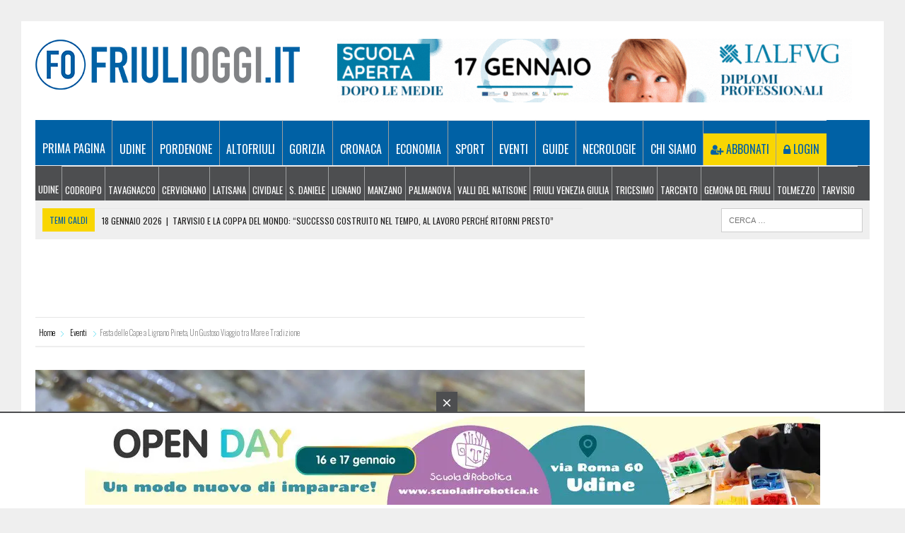

--- FILE ---
content_type: text/html; charset=UTF-8
request_url: https://www.friulioggi.it/eventi-friuli/festa-delle-cape-lignano-pineta/
body_size: 48225
content:
<!DOCTYPE html>
<html class="no-js" lang="it-IT">
<head><meta charset="UTF-8"><script>if(navigator.userAgent.match(/MSIE|Internet Explorer/i)||navigator.userAgent.match(/Trident\/7\..*?rv:11/i)){var href=document.location.href;if(!href.match(/[?&]nowprocket/)){if(href.indexOf("?")==-1){if(href.indexOf("#")==-1){document.location.href=href+"?nowprocket=1"}else{document.location.href=href.replace("#","?nowprocket=1#")}}else{if(href.indexOf("#")==-1){document.location.href=href+"&nowprocket=1"}else{document.location.href=href.replace("#","&nowprocket=1#")}}}}</script><script>(()=>{class RocketLazyLoadScripts{constructor(){this.v="2.0.3",this.userEvents=["keydown","keyup","mousedown","mouseup","mousemove","mouseover","mouseenter","mouseout","mouseleave","touchmove","touchstart","touchend","touchcancel","wheel","click","dblclick","input","visibilitychange"],this.attributeEvents=["onblur","onclick","oncontextmenu","ondblclick","onfocus","onmousedown","onmouseenter","onmouseleave","onmousemove","onmouseout","onmouseover","onmouseup","onmousewheel","onscroll","onsubmit"]}async t(){this.i(),this.o(),/iP(ad|hone)/.test(navigator.userAgent)&&this.h(),this.u(),this.l(this),this.m(),this.k(this),this.p(this),this._(),await Promise.all([this.R(),this.L()]),this.lastBreath=Date.now(),this.S(this),this.P(),this.D(),this.O(),this.M(),await this.C(this.delayedScripts.normal),await this.C(this.delayedScripts.defer),await this.C(this.delayedScripts.async),this.F("domReady"),await this.T(),await this.j(),await this.I(),this.F("windowLoad"),await this.A(),window.dispatchEvent(new Event("rocket-allScriptsLoaded")),this.everythingLoaded=!0,this.lastTouchEnd&&await new Promise((t=>setTimeout(t,500-Date.now()+this.lastTouchEnd))),this.H(),this.F("all"),this.U(),this.W()}i(){this.CSPIssue=sessionStorage.getItem("rocketCSPIssue"),document.addEventListener("securitypolicyviolation",(t=>{this.CSPIssue||"script-src-elem"!==t.violatedDirective||"data"!==t.blockedURI||(this.CSPIssue=!0,sessionStorage.setItem("rocketCSPIssue",!0))}),{isRocket:!0})}o(){window.addEventListener("pageshow",(t=>{this.persisted=t.persisted,this.realWindowLoadedFired=!0}),{isRocket:!0}),window.addEventListener("pagehide",(()=>{this.onFirstUserAction=null}),{isRocket:!0})}h(){let t;function e(e){t=e}window.addEventListener("touchstart",e,{isRocket:!0}),window.addEventListener("touchend",(function i(o){Math.abs(o.changedTouches[0].pageX-t.changedTouches[0].pageX)<10&&Math.abs(o.changedTouches[0].pageY-t.changedTouches[0].pageY)<10&&o.timeStamp-t.timeStamp<200&&(o.target.dispatchEvent(new PointerEvent("click",{target:o.target,bubbles:!0,cancelable:!0,detail:1})),event.preventDefault(),window.removeEventListener("touchstart",e,{isRocket:!0}),window.removeEventListener("touchend",i,{isRocket:!0}))}),{isRocket:!0})}q(t){this.userActionTriggered||("mousemove"!==t.type||this.firstMousemoveIgnored?"keyup"===t.type||"mouseover"===t.type||"mouseout"===t.type||(this.userActionTriggered=!0,this.onFirstUserAction&&this.onFirstUserAction()):this.firstMousemoveIgnored=!0),"click"===t.type&&t.preventDefault(),this.savedUserEvents.length>0&&(t.stopPropagation(),t.stopImmediatePropagation()),"touchstart"===this.lastEvent&&"touchend"===t.type&&(this.lastTouchEnd=Date.now()),"click"===t.type&&(this.lastTouchEnd=0),this.lastEvent=t.type,this.savedUserEvents.push(t)}u(){this.savedUserEvents=[],this.userEventHandler=this.q.bind(this),this.userEvents.forEach((t=>window.addEventListener(t,this.userEventHandler,{passive:!1,isRocket:!0})))}U(){this.userEvents.forEach((t=>window.removeEventListener(t,this.userEventHandler,{passive:!1,isRocket:!0}))),this.savedUserEvents.forEach((t=>{t.target.dispatchEvent(new window[t.constructor.name](t.type,t))}))}m(){this.eventsMutationObserver=new MutationObserver((t=>{const e="return false";for(const i of t){if("attributes"===i.type){const t=i.target.getAttribute(i.attributeName);t&&t!==e&&(i.target.setAttribute("data-rocket-"+i.attributeName,t),i.target["rocket"+i.attributeName]=new Function("event",t),i.target.setAttribute(i.attributeName,e))}"childList"===i.type&&i.addedNodes.forEach((t=>{if(t.nodeType===Node.ELEMENT_NODE)for(const i of t.attributes)this.attributeEvents.includes(i.name)&&i.value&&""!==i.value&&(t.setAttribute("data-rocket-"+i.name,i.value),t["rocket"+i.name]=new Function("event",i.value),t.setAttribute(i.name,e))}))}})),this.eventsMutationObserver.observe(document,{subtree:!0,childList:!0,attributeFilter:this.attributeEvents})}H(){this.eventsMutationObserver.disconnect(),this.attributeEvents.forEach((t=>{document.querySelectorAll("[data-rocket-"+t+"]").forEach((e=>{e.setAttribute(t,e.getAttribute("data-rocket-"+t)),e.removeAttribute("data-rocket-"+t)}))}))}k(t){Object.defineProperty(HTMLElement.prototype,"onclick",{get(){return this.rocketonclick||null},set(e){this.rocketonclick=e,this.setAttribute(t.everythingLoaded?"onclick":"data-rocket-onclick","this.rocketonclick(event)")}})}S(t){function e(e,i){let o=e[i];e[i]=null,Object.defineProperty(e,i,{get:()=>o,set(s){t.everythingLoaded?o=s:e["rocket"+i]=o=s}})}e(document,"onreadystatechange"),e(window,"onload"),e(window,"onpageshow");try{Object.defineProperty(document,"readyState",{get:()=>t.rocketReadyState,set(e){t.rocketReadyState=e},configurable:!0}),document.readyState="loading"}catch(t){console.log("WPRocket DJE readyState conflict, bypassing")}}l(t){this.originalAddEventListener=EventTarget.prototype.addEventListener,this.originalRemoveEventListener=EventTarget.prototype.removeEventListener,this.savedEventListeners=[],EventTarget.prototype.addEventListener=function(e,i,o){o&&o.isRocket||!t.B(e,this)&&!t.userEvents.includes(e)||t.B(e,this)&&!t.userActionTriggered||e.startsWith("rocket-")||t.everythingLoaded?t.originalAddEventListener.call(this,e,i,o):t.savedEventListeners.push({target:this,remove:!1,type:e,func:i,options:o})},EventTarget.prototype.removeEventListener=function(e,i,o){o&&o.isRocket||!t.B(e,this)&&!t.userEvents.includes(e)||t.B(e,this)&&!t.userActionTriggered||e.startsWith("rocket-")||t.everythingLoaded?t.originalRemoveEventListener.call(this,e,i,o):t.savedEventListeners.push({target:this,remove:!0,type:e,func:i,options:o})}}F(t){"all"===t&&(EventTarget.prototype.addEventListener=this.originalAddEventListener,EventTarget.prototype.removeEventListener=this.originalRemoveEventListener),this.savedEventListeners=this.savedEventListeners.filter((e=>{let i=e.type,o=e.target||window;return"domReady"===t&&"DOMContentLoaded"!==i&&"readystatechange"!==i||("windowLoad"===t&&"load"!==i&&"readystatechange"!==i&&"pageshow"!==i||(this.B(i,o)&&(i="rocket-"+i),e.remove?o.removeEventListener(i,e.func,e.options):o.addEventListener(i,e.func,e.options),!1))}))}p(t){let e;function i(e){return t.everythingLoaded?e:e.split(" ").map((t=>"load"===t||t.startsWith("load.")?"rocket-jquery-load":t)).join(" ")}function o(o){function s(e){const s=o.fn[e];o.fn[e]=o.fn.init.prototype[e]=function(){return this[0]===window&&t.userActionTriggered&&("string"==typeof arguments[0]||arguments[0]instanceof String?arguments[0]=i(arguments[0]):"object"==typeof arguments[0]&&Object.keys(arguments[0]).forEach((t=>{const e=arguments[0][t];delete arguments[0][t],arguments[0][i(t)]=e}))),s.apply(this,arguments),this}}if(o&&o.fn&&!t.allJQueries.includes(o)){const e={DOMContentLoaded:[],"rocket-DOMContentLoaded":[]};for(const t in e)document.addEventListener(t,(()=>{e[t].forEach((t=>t()))}),{isRocket:!0});o.fn.ready=o.fn.init.prototype.ready=function(i){function s(){parseInt(o.fn.jquery)>2?setTimeout((()=>i.bind(document)(o))):i.bind(document)(o)}return t.realDomReadyFired?!t.userActionTriggered||t.fauxDomReadyFired?s():e["rocket-DOMContentLoaded"].push(s):e.DOMContentLoaded.push(s),o([])},s("on"),s("one"),s("off"),t.allJQueries.push(o)}e=o}t.allJQueries=[],o(window.jQuery),Object.defineProperty(window,"jQuery",{get:()=>e,set(t){o(t)}})}P(){const t=new Map;document.write=document.writeln=function(e){const i=document.currentScript,o=document.createRange(),s=i.parentElement;let n=t.get(i);void 0===n&&(n=i.nextSibling,t.set(i,n));const c=document.createDocumentFragment();o.setStart(c,0),c.appendChild(o.createContextualFragment(e)),s.insertBefore(c,n)}}async R(){return new Promise((t=>{this.userActionTriggered?t():this.onFirstUserAction=t}))}async L(){return new Promise((t=>{document.addEventListener("DOMContentLoaded",(()=>{this.realDomReadyFired=!0,t()}),{isRocket:!0})}))}async I(){return this.realWindowLoadedFired?Promise.resolve():new Promise((t=>{window.addEventListener("load",t,{isRocket:!0})}))}M(){this.pendingScripts=[];this.scriptsMutationObserver=new MutationObserver((t=>{for(const e of t)e.addedNodes.forEach((t=>{"SCRIPT"!==t.tagName||t.noModule||t.isWPRocket||this.pendingScripts.push({script:t,promise:new Promise((e=>{const i=()=>{const i=this.pendingScripts.findIndex((e=>e.script===t));i>=0&&this.pendingScripts.splice(i,1),e()};t.addEventListener("load",i,{isRocket:!0}),t.addEventListener("error",i,{isRocket:!0}),setTimeout(i,1e3)}))})}))})),this.scriptsMutationObserver.observe(document,{childList:!0,subtree:!0})}async j(){await this.J(),this.pendingScripts.length?(await this.pendingScripts[0].promise,await this.j()):this.scriptsMutationObserver.disconnect()}D(){this.delayedScripts={normal:[],async:[],defer:[]},document.querySelectorAll("script[type$=rocketlazyloadscript]").forEach((t=>{t.hasAttribute("data-rocket-src")?t.hasAttribute("async")&&!1!==t.async?this.delayedScripts.async.push(t):t.hasAttribute("defer")&&!1!==t.defer||"module"===t.getAttribute("data-rocket-type")?this.delayedScripts.defer.push(t):this.delayedScripts.normal.push(t):this.delayedScripts.normal.push(t)}))}async _(){await this.L();let t=[];document.querySelectorAll("script[type$=rocketlazyloadscript][data-rocket-src]").forEach((e=>{let i=e.getAttribute("data-rocket-src");if(i&&!i.startsWith("data:")){i.startsWith("//")&&(i=location.protocol+i);try{const o=new URL(i).origin;o!==location.origin&&t.push({src:o,crossOrigin:e.crossOrigin||"module"===e.getAttribute("data-rocket-type")})}catch(t){}}})),t=[...new Map(t.map((t=>[JSON.stringify(t),t]))).values()],this.N(t,"preconnect")}async $(t){if(await this.G(),!0!==t.noModule||!("noModule"in HTMLScriptElement.prototype))return new Promise((e=>{let i;function o(){(i||t).setAttribute("data-rocket-status","executed"),e()}try{if(navigator.userAgent.includes("Firefox/")||""===navigator.vendor||this.CSPIssue)i=document.createElement("script"),[...t.attributes].forEach((t=>{let e=t.nodeName;"type"!==e&&("data-rocket-type"===e&&(e="type"),"data-rocket-src"===e&&(e="src"),i.setAttribute(e,t.nodeValue))})),t.text&&(i.text=t.text),t.nonce&&(i.nonce=t.nonce),i.hasAttribute("src")?(i.addEventListener("load",o,{isRocket:!0}),i.addEventListener("error",(()=>{i.setAttribute("data-rocket-status","failed-network"),e()}),{isRocket:!0}),setTimeout((()=>{i.isConnected||e()}),1)):(i.text=t.text,o()),i.isWPRocket=!0,t.parentNode.replaceChild(i,t);else{const i=t.getAttribute("data-rocket-type"),s=t.getAttribute("data-rocket-src");i?(t.type=i,t.removeAttribute("data-rocket-type")):t.removeAttribute("type"),t.addEventListener("load",o,{isRocket:!0}),t.addEventListener("error",(i=>{this.CSPIssue&&i.target.src.startsWith("data:")?(console.log("WPRocket: CSP fallback activated"),t.removeAttribute("src"),this.$(t).then(e)):(t.setAttribute("data-rocket-status","failed-network"),e())}),{isRocket:!0}),s?(t.fetchPriority="high",t.removeAttribute("data-rocket-src"),t.src=s):t.src="data:text/javascript;base64,"+window.btoa(unescape(encodeURIComponent(t.text)))}}catch(i){t.setAttribute("data-rocket-status","failed-transform"),e()}}));t.setAttribute("data-rocket-status","skipped")}async C(t){const e=t.shift();return e?(e.isConnected&&await this.$(e),this.C(t)):Promise.resolve()}O(){this.N([...this.delayedScripts.normal,...this.delayedScripts.defer,...this.delayedScripts.async],"preload")}N(t,e){this.trash=this.trash||[];let i=!0;var o=document.createDocumentFragment();t.forEach((t=>{const s=t.getAttribute&&t.getAttribute("data-rocket-src")||t.src;if(s&&!s.startsWith("data:")){const n=document.createElement("link");n.href=s,n.rel=e,"preconnect"!==e&&(n.as="script",n.fetchPriority=i?"high":"low"),t.getAttribute&&"module"===t.getAttribute("data-rocket-type")&&(n.crossOrigin=!0),t.crossOrigin&&(n.crossOrigin=t.crossOrigin),t.integrity&&(n.integrity=t.integrity),t.nonce&&(n.nonce=t.nonce),o.appendChild(n),this.trash.push(n),i=!1}})),document.head.appendChild(o)}W(){this.trash.forEach((t=>t.remove()))}async T(){try{document.readyState="interactive"}catch(t){}this.fauxDomReadyFired=!0;try{await this.G(),document.dispatchEvent(new Event("rocket-readystatechange")),await this.G(),document.rocketonreadystatechange&&document.rocketonreadystatechange(),await this.G(),document.dispatchEvent(new Event("rocket-DOMContentLoaded")),await this.G(),window.dispatchEvent(new Event("rocket-DOMContentLoaded"))}catch(t){console.error(t)}}async A(){try{document.readyState="complete"}catch(t){}try{await this.G(),document.dispatchEvent(new Event("rocket-readystatechange")),await this.G(),document.rocketonreadystatechange&&document.rocketonreadystatechange(),await this.G(),window.dispatchEvent(new Event("rocket-load")),await this.G(),window.rocketonload&&window.rocketonload(),await this.G(),this.allJQueries.forEach((t=>t(window).trigger("rocket-jquery-load"))),await this.G();const t=new Event("rocket-pageshow");t.persisted=this.persisted,window.dispatchEvent(t),await this.G(),window.rocketonpageshow&&window.rocketonpageshow({persisted:this.persisted})}catch(t){console.error(t)}}async G(){Date.now()-this.lastBreath>45&&(await this.J(),this.lastBreath=Date.now())}async J(){return document.hidden?new Promise((t=>setTimeout(t))):new Promise((t=>requestAnimationFrame(t)))}B(t,e){return e===document&&"readystatechange"===t||(e===document&&"DOMContentLoaded"===t||(e===window&&"DOMContentLoaded"===t||(e===window&&"load"===t||e===window&&"pageshow"===t)))}static run(){(new RocketLazyLoadScripts).t()}}RocketLazyLoadScripts.run()})();</script>

<meta name="viewport" content="width=device-width, initial-scale=1.0">
<!-- TradeDoubler site verification 2998120 
<link rel="profile" href="http://gmpg.org/xfn/11" />
<link rel="pingback" href="https://www.friulioggi.it/xmlrpc.php" />
-->



<style type="text/css">
/* latin */
@font-face{font-family:'Oswald';font-style:normal;font-weight:400;font-display:swap;src:url(https://fonts.gstatic.com/s/oswald/v36/TK3iWkUHHAIjg752GT8Gl-1PKw.woff2) format('woff2');unicode-range:U+0000-00FF, U+0131, U+0152-0153, U+02BB-02BC, U+02C6, U+02DA, U+02DC, U+2000-206F, U+2074, U+20AC, U+2122, U+2191, U+2193, U+2212, U+2215, U+FEFF, U+FFFD;}
</style>



<!-- Eadv one page -->
<script type="rocketlazyloadscript" data-rocket-src="https://track.eadv.it/friulioggi.it.php"></script>
<!-- -->


<meta name='robots' content='index, follow, max-image-preview:large, max-snippet:-1, max-video-preview:-1' />
	<style>img:is([sizes="auto" i], [sizes^="auto," i]) { contain-intrinsic-size: 3000px 1500px }</style>
	<link data-minify="1" rel='preload' as='style' href='https://www.friulioggi.it/wp-content/cache/min/1/wp-content/cache/asset-cleanup/css/item/modern-events-calendar-lite__assets__css__iconfonts-css-v98f2eb8832d7890b1dc8b093dcd64671a39d65c2.css?ver=1764083434'  data-wpacu-preload-css-basic='1' />
<link data-minify="1" rel='preload' as='style' href='https://www.friulioggi.it/wp-content/cache/min/1/wp-content/plugins/modern-events-calendar-lite/assets/css/frontend.min.css?ver=1764083434'  data-wpacu-preload-css-basic='1' />
<link data-minify="1" rel='preload' as='style' href='https://www.friulioggi.it/wp-content/cache/min/1/wp-content/plugins/modern-events-calendar-lite/assets/packages/featherlight/featherlight.css?ver=1764083434'  data-wpacu-preload-css-basic='1' />
<link rel='preload' as='style' href='https://www.friulioggi.it/wp-content/plugins/modern-events-calendar-lite/assets/packages/lity/lity.min.css?ver=6.8.3'  data-wpacu-preload-css-basic='1' />
<link rel='preload' as='style' href='https://www.friulioggi.it/wp-content/plugins/easy-property-listings/lib/assets/css/style-structure.min.css?ver=3.5.14'  data-wpacu-preload-css-basic='1' />
<link rel='preload' as='style' href='https://www.friulioggi.it/wp-content/plugins/easy-property-listings/lib/assets/css/field-slider.min.css?ver=3.5.14'  data-wpacu-preload-css-basic='1' />
<link data-minify="1" rel='preload' as='style' href='https://www.friulioggi.it/wp-content/cache/min/1/wp-content/themes/mh_newsdesk/style.css?ver=1764083434'  data-wpacu-preload-css-basic='1' />
<link rel='preload' as='style' href='https://www.friulioggi.it/wp-content/cache/perfmatters/www.friulioggi.it/fonts/19e781628782.google-fonts.min.css'  data-wpacu-preload-css-basic='1' />
<link data-minify="1" rel='preload' as='style' href='https://www.friulioggi.it/wp-content/cache/min/1/wp-content/plugins/recent-posts-widget-with-thumbnails/public.css?ver=1764083434'  data-wpacu-preload-css-basic='1' />
<link rel='preload' as='script' href='https://www.friulioggi.it/wp-content/themes/mh_newsdesk/js/scripts.js?ver=6.8.3' data-wpacu-preload-js='1'>

	<!-- This site is optimized with the Yoast SEO plugin v25.7 - https://yoast.com/wordpress/plugins/seo/ -->
	<title>Festa delle Cape a Lignano Pineta, Un Gustoso Viaggio di sapori</title><link rel="preload" href="https://www.friulioggi.it/wp-content/uploads/2022/10/friulioggi-logo-ottobre.png" as="image"><link rel="preload" href="https://www.friulioggi.it/wp-content/cache/perfmatters/www.friulioggi.it/fonts/TK3iWkUHHAIjg752GT8Gl-1PKw.woff2" as="font" type="font/woff2" crossorigin><style id="perfmatters-used-css">@font-face{font-family:"FontAwesome";src:url("/wp-content/plugins/modern-events-calendar-lite/assets/css/../fonts/fontawesome-webfont.eot?v=4.2.0");src:url("/wp-content/plugins/modern-events-calendar-lite/assets/css/../fonts/fontawesome-webfont.eot?#iefix&v=4.2.0") format("embedded-opentype"),url("/wp-content/plugins/modern-events-calendar-lite/assets/css/../fonts/fontawesome-webfont.woff?v=4.2.0") format("woff"),url("/wp-content/plugins/modern-events-calendar-lite/assets/css/../fonts/fontawesome-webfont.ttf?v=4.2.0") format("truetype"),url("/wp-content/plugins/modern-events-calendar-lite/assets/css/../fonts/fontawesome-webfont.svg?v=4.2.0#fontawesomeregular") format("svg");font-display:swap;}[class*="mec-fa-"],[class*="mec-li_"],[class*="mec-sl-"]{speak:none;font-style:normal;font-weight:normal;font-variant:normal;text-transform:none;line-height:1;-webkit-font-smoothing:antialiased;-moz-osx-font-smoothing:grayscale;}[class*="mec-fa-"]{font-family:FontAwesome;}[class*="mec-sl-"]{font-family:"simple-line-icons";}.mec-sl-arrow-right:before{content:"";}.mec-sl-clock:before{content:"";}.mec-sl-calendar:before{content:"";}.lity-container,.mec-wrap,.mec-wrap div:not([class^=elementor-]){font-family:Montserrat,-apple-system,BlinkMacSystemFont,"Segoe UI",Roboto,sans-serif;}.entry-content .mec-wrap h1,.entry-content .mec-wrap h2,.entry-content .mec-wrap h3,.entry-content .mec-wrap h4,.entry-content .mec-wrap h5,.entry-content .mec-wrap h6,.mec-wrap h1,.mec-wrap h2,.mec-wrap h3,.mec-wrap h4,.mec-wrap h5,.mec-wrap h6{font-family:Montserrat,-apple-system,BlinkMacSystemFont,"Segoe UI",Roboto,sans-serif;color:#171c24;font-weight:300;font-style:inherit;letter-spacing:normal;clear:none;}.mec-wrap h1{font-size:50px;line-height:1.16;margin-bottom:12px;letter-spacing:-1px;}.mec-wrap h2{font-size:36px;line-height:1.14;margin-bottom:10px;}.mec-wrap h3{font-size:28px;line-height:1.2;margin-bottom:8px;}.mec-wrap h4{font-size:24px;line-height:1.2;margin-bottom:10px;}.mec-wrap h5{font-size:18px;line-height:1.3;margin-bottom:7px;}.mec-wrap h1 strong{font-weight:700;}.mec-wrap p{margin:0 0 20px 0;color:#616161;font-size:14px;line-height:1.8;}.mec-wrap abbr,.mec-wrap acronym{cursor:auto;border:none;}.mec-wrap .button,.mec-wrap a.button:not(.owl-dot),.mec-wrap button:not(.owl-dot):not(.gm-control-active),.mec-wrap input[type=button],.mec-wrap input[type=reset],.mec-wrap input[type=submit]{position:relative;border:none;border-radius:0;color:#fff;display:inline-block;font-size:12px;letter-spacing:1px;line-height:1.5;line-height:1;text-transform:uppercase;font-weight:600;text-decoration:none;cursor:pointer;margin-bottom:21px;margin-right:10px;padding:18px 20px 16px;background:#24ca4f;-webkit-transition:all .21s ease;-moz-transition:all .21s ease;transition:all .21s ease;}.mec-wrap .button:hover,.mec-wrap a.button:hover,.mec-wrap button:hover,.mec-wrap input[type=button]:hover,.mec-wrap input[type=reset]:hover,.mec-wrap input[type=submit]:hover{background:#222;color:#fff;}.mec-wrap abbr{cursor:auto;border-bottom:0;}@-webkit-keyframes rotating{from{-ms-transform:rotate(0);-moz-transform:rotate(0);-webkit-transform:rotate(0);-o-transform:rotate(0);transform:rotate(0);}to{-ms-transform:rotate(360deg);-moz-transform:rotate(360deg);-webkit-transform:rotate(360deg);-o-transform:rotate(360deg);transform:rotate(360deg);}}@keyframes rotating{from{-ms-transform:rotate(0);-moz-transform:rotate(0);-webkit-transform:rotate(0);-o-transform:rotate(0);transform:rotate(0);}to{-ms-transform:rotate(360deg);-moz-transform:rotate(360deg);-webkit-transform:rotate(360deg);-o-transform:rotate(360deg);transform:rotate(360deg);}}.mec-wrap{font:14px/25px sans-serif;font-family:Montserrat,Helvetica,Arial,sans-serif;font-weight:400;color:#626262;}.mec-wrap .mec-container a{box-shadow:none;}.mec-event-content p{font-family:Roboto,sans-serif;font-weight:300;}.mec-events-button{background:#fff;padding:12px 34px;font-size:13px;font-weight:400;letter-spacing:0;border:1px solid #e3e3e3;margin-right:10px;transition:.3s;}.mec-wrap .mec-events-button:hover{color:#fff;}.mec-wrap .mec-single-title{margin-top:0;margin-bottom:30px;font-weight:700;font-size:33px;}.mec-single-event .mec-event-content{padding:40px 0 30px;margin-bottom:10px;}.mec-single-event .mec-events-meta-group-booking,.mec-single-event .mec-frontbox{margin-bottom:30px;padding:20px 30px;background:#fff;border:1px solid #e6e6e6;box-shadow:0 2px 0 0 rgba(0,0,0,.016);}.mec-wrap #main-content{overflow:hidden;padding-top:35px;}.mec-events-meta-group-tags{margin-top:20px;}.mec-events-meta-group-tags a{display:inline-block;color:#444;font-size:11px;text-transform:uppercase;letter-spacing:1.5px;font-weight:500;padding:3px 7px;border:1px solid #ddd;border-radius:2px;background:#fff;margin:1px 3px;}.mec-events-meta-group-tags a:hover{text-decoration:underline;background:#f9f9f9;}.mec-single-event .mec-events-meta-group-booking button[type=submit]:after,.mec-single-event a.button:after{display:none;font-family:simple-line-icons;content:"";margin-left:4px;-webkit-animation:rotating 1.2s linear infinite;-moz-animation:rotating 1.2s linear infinite;-ms-animation:rotating 1.2s linear infinite;-o-animation:rotating 1.2s linear infinite;animation:rotating 1.2s linear infinite;}.mec-single-event .mec-event-export-module{display:block;}.mec-single-event .mec-event-export-module.mec-frontbox .mec-event-exporting .mec-export-details ul{display:table;width:100%;}.mec-single-event .mec-event-export-module.mec-frontbox .mec-event-exporting .mec-export-details ul li{display:table-cell;}.mec-single-event .mec-event-export-module.mec-frontbox .mec-event-exporting .mec-export-details ul li:last-child{text-align:right;}.mec-single-event .mec-event-export-module.mec-frontbox .mec-event-exporting .mec-export-details ul li a:hover{color:#fff;}.mec-single-event .mec-event-export-module.mec-frontbox .mec-event-exporting .mec-export-details ul{padding-left:0;margin:15px 5px;}.mec-single-event .mec-event-export-module.mec-frontbox .mec-event-exporting{padding-left:0;margin:0;}@media only screen and (max-width:767px){.mec-single-event .mec-event-export-module.mec-frontbox .mec-event-exporting .mec-export-details ul li{width:100%;min-height:40px;margin-bottom:15px;text-align:center;float:none;display:block;}.mec-single-event .mec-event-export-module.mec-frontbox .mec-event-exporting .mec-export-details ul li a{width:100%;padding-left:0;padding-right:0;text-align:center;display:block;font-size:12px;}}.mec-single-event .mec-events-meta-group{margin-bottom:0;}.mec-single-event .mec-events-event-image{margin-bottom:0;}.mec-events-meta-group.mec-events-meta-group-venue:before,.mec-single-event-date:before,.mec-single-event-time:before{color:#40d9f1;}.mec-single-event .mec-events-content{margin-bottom:30px;}.mec-single-event .mec-events-event-image{border:0;}.mec-event-cost,.mec-event-more-info,.mec-event-website,.mec-events-meta-date,.mec-single-event-additional-organizers,.mec-single-event-category,.mec-single-event-date,.mec-single-event-label,.mec-single-event-location,.mec-single-event-organizer,.mec-single-event-time{background:#f7f7f7;padding:12px 14px 8px;margin-bottom:12px;vertical-align:baseline;position:relative;}.mec-time-comment{font-size:11px;}@keyframes pulsate{0%{transform:scale(.1,.1);opacity:0;}50%{opacity:1;}100%{transform:scale(1.2,1.2);opacity:0;}}@keyframes mec-map-bounce{0%{opacity:0;transform:translateY(-2000px) rotate(-45deg);}60%{opacity:1;transform:translateY(30px) rotate(-45deg);}80%{transform:translateY(-10px) rotate(-45deg);}100%{transform:translateY(0) rotate(-45deg);}}.mec-single-event{margin-top:10px;}.event-carousel-type4-head.clearfix{position:relative;overflow:hidden;background:#fff;}.mec-single-modern .mec-events-event-image{text-align:center;}.mec-single-modern .mec-events-event-image img{width:100%;}.mec-single-modern .mec-single-event-bar{background-color:#f7f7f7;margin:20px 0 0;padding:15px;display:table;width:100%;}.mec-single-modern .mec-single-event-bar>div{display:table-cell;}.mec-single-modern .mec-single-event-bar>div i{font-size:20px;vertical-align:middle;}.mec-single-modern .mec-single-event-bar>div .mec-time-comment{font-size:12px;color:#999;}.mec-single-modern .mec-single-event-bar>div h3{text-transform:uppercase;font-size:16px;font-weight:700;padding-bottom:5px;display:inline;color:#000;padding-left:10px;}.mec-single-modern .mec-single-event-bar>div dd{font-size:14px;color:#8d8d8d;padding-left:34px;margin-bottom:0;}.mec-single-modern .col-md-4 .mec-frontbox{margin-top:-50px;margin-bottom:70px;padding:20px;border:none;background:#f7f7f7;box-shadow:none;}@media only screen and (min-width:960px){.mec-single-modern .col-md-4 .mec-frontbox{margin-left:20px;}}@media only screen and (max-width:960px){.mec-single-modern .mec-single-event-bar>div{display:block;}}.mec-holding-status-expired{color:#d8000c;}.mec-single-event-bar dd{margin-left:0;}.flip-clock-wrapper.clearfix:after,.mec-wrap .flip-clock-wrapper.clearfix:before{content:" ";display:table;}.mec-wrap .flip-clock-wrapper.clearfix:after{clear:both;}@-webkit-keyframes asd{0%{z-index:2;}20%{z-index:4;}100%{z-index:4;}}@-moz-keyframes asd{0%{z-index:2;}20%{z-index:4;}100%{z-index:4;}}@-o-keyframes asd{0%{z-index:2;}20%{z-index:4;}100%{z-index:4;}}@keyframes asd{0%{z-index:2;}20%{z-index:4;}100%{z-index:4;}}@-webkit-keyframes turn{0%{-webkit-transform:rotatex(90deg);}100%{-webkit-transform:rotatex(0);}}@-moz-keyframes turn{0%{-moz-transform:rotatex(90deg);}100%{-moz-transform:rotatex(0);}}@-o-keyframes turn{0%{-o-transform:rotatex(90deg);}100%{-o-transform:rotatex(0);}}@keyframes turn{0%{transform:rotatex(90deg);}100%{transform:rotatex(0);}}@-webkit-keyframes turn2{0%{-webkit-transform:rotatex(0);}100%{-webkit-transform:rotatex(-90deg);}}@-moz-keyframes turn2{0%{-moz-transform:rotatex(0);}100%{-moz-transform:rotatex(-90deg);}}@-o-keyframes turn2{0%{-o-transform:rotatex(0);}100%{-o-transform:rotatex(-90deg);}}@keyframes turn2{0%{transform:rotatex(0);}100%{transform:rotatex(-90deg);}}@-webkit-keyframes show{0%{opacity:0;}100%{opacity:1;}}@-moz-keyframes show{0%{opacity:0;}100%{opacity:1;}}@-o-keyframes show{0%{opacity:0;}100%{opacity:1;}}@keyframes show{0%{opacity:0;}100%{opacity:1;}}@-webkit-keyframes hide{0%{opacity:1;}100%{opacity:0;}}@-moz-keyframes hide{0%{opacity:1;}100%{opacity:0;}}@-o-keyframes hide{0%{opacity:1;}100%{opacity:0;}}@keyframes hide{0%{opacity:1;}100%{opacity:0;}}@font-face{font-family:simple-line-icons;src:url("https://www.friulioggi.it/wp-content/plugins/modern-events-calendar-lite/assets/css/../fonts/Simple-Line-Icons.eot?v=2.3.1");src:url("https://www.friulioggi.it/wp-content/plugins/modern-events-calendar-lite/assets/css/../fonts/Simple-Line-Icons.eot?v=2.3.1#iefix") format("embedded-opentype"),url("https://www.friulioggi.it/wp-content/plugins/modern-events-calendar-lite/assets/css/../fonts/Simple-Line-Icons.woff2?v=2.3.1") format("woff2"),url("https://www.friulioggi.it/wp-content/plugins/modern-events-calendar-lite/assets/css/../fonts/Simple-Line-Icons.woff?v=2.3.1") format("woff"),url("https://www.friulioggi.it/wp-content/plugins/modern-events-calendar-lite/assets/css/../fonts/Simple-Line-Icons.ttf?v=2.3.1") format("truetype"),url("https://www.friulioggi.it/wp-content/plugins/modern-events-calendar-lite/assets/css/../fonts/Simple-Line-Icons.svg?v=2.3.1#simple-line-icons") format("svg");font-weight:400;font-style:normal;font-display:swap;}[class*=mec-sl-]{font-family:simple-line-icons;speak:none;font-style:normal;font-weight:400;font-variant:normal;text-transform:none;line-height:1;-webkit-font-smoothing:antialiased;-moz-osx-font-smoothing:grayscale;}.mec-sl-calendar:before{content:"";}.mec-color,.mec-color-before :before,.mec-color-hover:hover,.mec-wrap .mec-color,.mec-wrap .mec-color-before :before,.mec-wrap .mec-color-hover:hover{color:#40d9f1;}.mec-bg-color,.mec-bg-color-hover:hover,.mec-wrap .mec-bg-color,.mec-wrap .mec-bg-color-hover:hover{background-color:#40d9f1;}.mec-border-color,.mec-border-color-hover:hover,.mec-wrap .mec-border-color,.mec-wrap .mec-border-color-hover:hover{border-color:#40d9f1;}@-webkit-keyframes mecloader{0%{-webkit-transform:rotate(0);transform:rotate(0);}100%{-webkit-transform:rotate(360deg);transform:rotate(360deg);}}@keyframes mecloader{0%{-webkit-transform:rotate(0);transform:rotate(0);}100%{-webkit-transform:rotate(360deg);transform:rotate(360deg);}}.mec-wrap *{-webkit-box-sizing:border-box;-moz-box-sizing:border-box;box-sizing:border-box;}.mec-wrap :after,.mec-wrap :before{-webkit-box-sizing:border-box;-moz-box-sizing:border-box;box-sizing:border-box;}.mec-wrap .clearfix:after,.mec-wrap .clearfix:before{content:" ";display:block;overflow:hidden;visibility:hidden;width:0;height:0;}.mec-wrap .clearfix:after{clear:both;}.mec-wrap .clearfix{zoom:1;}.mec-wrap .clear,.mec-wrap .clr{clear:both;display:block;overflow:hidden;visibility:hidden;}.mec-container [class*=col-] img{max-width:100%;}.mec-container{margin-right:auto;margin-left:auto;padding-left:10px;padding-right:10px;}.mec-container:after,.mec-container:before{content:" ";display:table;}.mec-container:after{clear:both;}@media only screen and (max-width:479px){.mec-container{width:300px;}}@media only screen and (min-width:480px) and (max-width:767px){.mec-container{width:420px;}}@media only screen and (min-width:768px) and (max-width:960px){.mec-container{width:768px;}}@media only screen and (min-width:961px){.mec-container{width:960px;}}@media only screen and (min-width:1200px){.mec-container{width:1196px;padding-left:15px;padding-right:15px;}}@media only screen and (min-width:1921px){.mec-container{max-width:1690px;}}.mec-wrap .row{margin-left:-10px;margin-right:-10px;}.mec-wrap .row:after,.mec-wrap .row:before{content:" ";display:table;}.mec-wrap .row:after{clear:both;}.mec-wrap .col-lg-1,.mec-wrap .col-lg-10,.mec-wrap .col-lg-11,.mec-wrap .col-lg-12,.mec-wrap .col-lg-2,.mec-wrap .col-lg-3,.mec-wrap .col-lg-4,.mec-wrap .col-lg-5,.mec-wrap .col-lg-6,.mec-wrap .col-lg-7,.mec-wrap .col-lg-8,.mec-wrap .col-lg-9,.mec-wrap .col-md-1,.mec-wrap .col-md-10,.mec-wrap .col-md-11,.mec-wrap .col-md-12,.mec-wrap .col-md-2,.mec-wrap .col-md-3,.mec-wrap .col-md-4,.mec-wrap .col-md-5,.mec-wrap .col-md-6,.mec-wrap .col-md-7,.mec-wrap .col-md-8,.mec-wrap .col-md-9,.mec-wrap .col-sm-1,.mec-wrap .col-sm-10,.mec-wrap .col-sm-11,.mec-wrap .col-sm-12,.mec-wrap .col-sm-2,.mec-wrap .col-sm-3,.mec-wrap .col-sm-4,.mec-wrap .col-sm-5,.mec-wrap .col-sm-6,.mec-wrap .col-sm-7,.mec-wrap .col-sm-8,.mec-wrap .col-sm-9,.mec-wrap .col-xs-1,.mec-wrap .col-xs-10,.mec-wrap .col-xs-11,.mec-wrap .col-xs-12,.mec-wrap .col-xs-2,.mec-wrap .col-xs-3,.mec-wrap .col-xs-4,.mec-wrap .col-xs-5,.mec-wrap .col-xs-6,.mec-wrap .col-xs-7,.mec-wrap .col-xs-8,.mec-wrap .col-xs-9{position:relative;min-height:1px;padding-left:10px;padding-right:10px;}@media only screen and (min-width:1200px){.mec-wrap .col-lg-1,.mec-wrap .col-lg-10,.mec-wrap .col-lg-11,.mec-wrap .col-lg-12,.mec-wrap .col-lg-2,.mec-wrap .col-lg-3,.mec-wrap .col-lg-4,.mec-wrap .col-lg-5,.mec-wrap .col-lg-6,.mec-wrap .col-lg-7,.mec-wrap .col-lg-8,.mec-wrap .col-lg-9,.mec-wrap .col-md-1,.mec-wrap .col-md-10,.mec-wrap .col-md-11,.mec-wrap .col-md-12,.mec-wrap .col-md-2,.mec-wrap .col-md-3,.mec-wrap .col-md-4,.mec-wrap .col-md-5,.mec-wrap .col-md-6,.mec-wrap .col-md-7,.mec-wrap .col-md-8,.mec-wrap .col-md-9,.mec-wrap .col-sm-1,.mec-wrap .col-sm-10,.mec-wrap .col-sm-11,.mec-wrap .col-sm-12,.mec-wrap .col-sm-2,.mec-wrap .col-sm-3,.mec-wrap .col-sm-4,.mec-wrap .col-sm-5,.mec-wrap .col-sm-6,.mec-wrap .col-sm-7,.mec-wrap .col-sm-8,.mec-wrap .col-sm-9,.mec-wrap .col-xs-1,.mec-wrap .col-xs-10,.mec-wrap .col-xs-11,.mec-wrap .col-xs-12,.mec-wrap .col-xs-2,.mec-wrap .col-xs-3,.mec-wrap .col-xs-4,.mec-wrap .col-xs-5,.mec-wrap .col-xs-6,.mec-wrap .col-xs-7,.mec-wrap .col-xs-8,.mec-wrap .col-xs-9{padding-left:15px;padding-right:15px;}.mec-wrap .row{margin-left:-15px;margin-right:-15px;}}@media (min-width:961px){.mec-wrap .col-md-1,.mec-wrap .col-md-10,.mec-wrap .col-md-11,.mec-wrap .col-md-12,.mec-wrap .col-md-2,.mec-wrap .col-md-3,.mec-wrap .col-md-4,.mec-wrap .col-md-5,.mec-wrap .col-md-6,.mec-wrap .col-md-7,.mec-wrap .col-md-8,.mec-wrap .col-md-9{float:left;}.mec-wrap .col-md-8{width:66.666666666667%;}.mec-wrap .col-md-4{width:33.333333333333%;}}.mec-breadcrumbs{border-radius:2px;padding:9px 15px 6px;font-size:11px;color:#8d8d8d;letter-spacing:0;text-transform:none;font-weight:500;margin:auto 15px 33px 15px;border:1px solid #e6e6e6;box-shadow:0 2px 0 0 rgba(0,0,0,.025);}.mec-breadcrumbs-modern{margin:auto 0 33px 0;}.mec-breadcrumbs a{color:#000;padding-left:4px;}.mec-breadcrumbs a:hover{text-decoration:underline;}.mec-breadcrumbs i{font-size:8px;margin:0 0 0 4px;}@keyframes lds-ripple{0%{top:28px;left:28px;width:0;height:0;opacity:1;}100%{top:-1px;left:-1px;width:58px;height:58px;opacity:0;}}@keyframes checkbox-check{0%{width:0;height:0;border-color:#fff;transform:translate3d(0,0,0) rotate(45deg);}33%{width:6px;height:0;transform:translate3d(0,0,0) rotate(45deg);}100%{width:6px;height:12px;border-color:#fff;transform:translate3d(0,-12px,0) rotate(45deg);}}@keyframes tooltipster-fading{0%{opacity:0;}100%{opacity:1;}}@keyframes tooltipster-rotating{25%{transform:rotate(-2deg);}75%{transform:rotate(2deg);}100%{transform:rotate(0);}}@keyframes tooltipster-scaling{50%{transform:scale(1.1);}100%{transform:scale(1);}}:where(.wp-block-button__link){border-radius:9999px;box-shadow:none;padding:calc(.667em + 2px) calc(1.333em + 2px);text-decoration:none;}:root :where(.wp-block-button .wp-block-button__link.is-style-outline),:root :where(.wp-block-button.is-style-outline>.wp-block-button__link){border:2px solid;padding:.667em 1.333em;}:root :where(.wp-block-button .wp-block-button__link.is-style-outline:not(.has-text-color)),:root :where(.wp-block-button.is-style-outline>.wp-block-button__link:not(.has-text-color)){color:currentColor;}:root :where(.wp-block-button .wp-block-button__link.is-style-outline:not(.has-background)),:root :where(.wp-block-button.is-style-outline>.wp-block-button__link:not(.has-background)){background-color:initial;background-image:none;}:where(.wp-block-columns){margin-bottom:1.75em;}:where(.wp-block-columns.has-background){padding:1.25em 2.375em;}:where(.wp-block-post-comments input[type=submit]){border:none;}:where(.wp-block-cover-image:not(.has-text-color)),:where(.wp-block-cover:not(.has-text-color)){color:#fff;}:where(.wp-block-cover-image.is-light:not(.has-text-color)),:where(.wp-block-cover.is-light:not(.has-text-color)){color:#000;}:root :where(.wp-block-cover h1:not(.has-text-color)),:root :where(.wp-block-cover h2:not(.has-text-color)),:root :where(.wp-block-cover h3:not(.has-text-color)),:root :where(.wp-block-cover h4:not(.has-text-color)),:root :where(.wp-block-cover h5:not(.has-text-color)),:root :where(.wp-block-cover h6:not(.has-text-color)),:root :where(.wp-block-cover p:not(.has-text-color)){color:inherit;}:where(.wp-block-file){margin-bottom:1.5em;}:where(.wp-block-file__button){border-radius:2em;display:inline-block;padding:.5em 1em;}:where(.wp-block-file__button):is(a):active,:where(.wp-block-file__button):is(a):focus,:where(.wp-block-file__button):is(a):hover,:where(.wp-block-file__button):is(a):visited{box-shadow:none;color:#fff;opacity:.85;text-decoration:none;}:where(.wp-block-group.wp-block-group-is-layout-constrained){position:relative;}@keyframes show-content-image{0%{visibility:hidden;}99%{visibility:hidden;}to{visibility:visible;}}@keyframes turn-on-visibility{0%{opacity:0;}to{opacity:1;}}@keyframes turn-off-visibility{0%{opacity:1;visibility:visible;}99%{opacity:0;visibility:visible;}to{opacity:0;visibility:hidden;}}@keyframes lightbox-zoom-in{0%{transform:translate(calc(( -100vw + var(--wp--lightbox-scrollbar-width) ) / 2 + var(--wp--lightbox-initial-left-position)),calc(-50vh + var(--wp--lightbox-initial-top-position))) scale(var(--wp--lightbox-scale));}to{transform:translate(-50%,-50%) scale(1);}}@keyframes lightbox-zoom-out{0%{transform:translate(-50%,-50%) scale(1);visibility:visible;}99%{visibility:visible;}to{transform:translate(calc(( -100vw + var(--wp--lightbox-scrollbar-width) ) / 2 + var(--wp--lightbox-initial-left-position)),calc(-50vh + var(--wp--lightbox-initial-top-position))) scale(var(--wp--lightbox-scale));visibility:hidden;}}:where(.wp-block-latest-comments:not([style*=line-height] .wp-block-latest-comments__comment)){line-height:1.1;}:where(.wp-block-latest-comments:not([style*=line-height] .wp-block-latest-comments__comment-excerpt p)){line-height:1.8;}:root :where(.wp-block-latest-posts.is-grid){padding:0;}:root :where(.wp-block-latest-posts.wp-block-latest-posts__list){padding-left:0;}ol,ul{box-sizing:border-box;}:root :where(.wp-block-list.has-background){padding:1.25em 2.375em;}:where(.wp-block-navigation.has-background .wp-block-navigation-item a:not(.wp-element-button)),:where(.wp-block-navigation.has-background .wp-block-navigation-submenu a:not(.wp-element-button)){padding:.5em 1em;}:where(.wp-block-navigation .wp-block-navigation__submenu-container .wp-block-navigation-item a:not(.wp-element-button)),:where(.wp-block-navigation .wp-block-navigation__submenu-container .wp-block-navigation-submenu a:not(.wp-element-button)),:where(.wp-block-navigation .wp-block-navigation__submenu-container .wp-block-navigation-submenu button.wp-block-navigation-item__content),:where(.wp-block-navigation .wp-block-navigation__submenu-container .wp-block-pages-list__item button.wp-block-navigation-item__content){padding:.5em 1em;}@keyframes overlay-menu__fade-in-animation{0%{opacity:0;transform:translateY(.5em);}to{opacity:1;transform:translateY(0);}}:root :where(p.has-background){padding:1.25em 2.375em;}:where(p.has-text-color:not(.has-link-color)) a{color:inherit;}:where(.wp-block-post-comments-form) input:not([type=submit]),:where(.wp-block-post-comments-form) textarea{border:1px solid #949494;font-family:inherit;font-size:1em;}:where(.wp-block-post-comments-form) input:where(:not([type=submit]):not([type=checkbox])),:where(.wp-block-post-comments-form) textarea{padding:calc(.667em + 2px);}:where(.wp-block-post-excerpt){box-sizing:border-box;margin-bottom:var(--wp--style--block-gap);margin-top:var(--wp--style--block-gap);}:where(.wp-block-preformatted.has-background){padding:1.25em 2.375em;}:where(.wp-block-search__button){border:1px solid #ccc;padding:6px 10px;}:where(.wp-block-search__input){font-family:inherit;font-size:inherit;font-style:inherit;font-weight:inherit;letter-spacing:inherit;line-height:inherit;text-transform:inherit;}:where(.wp-block-search__button-inside .wp-block-search__inside-wrapper){border:1px solid #949494;box-sizing:border-box;padding:4px;}:where(.wp-block-search__button-inside .wp-block-search__inside-wrapper) :where(.wp-block-search__button){padding:4px 8px;}:root :where(.wp-block-separator.is-style-dots){height:auto;line-height:1;text-align:center;}:root :where(.wp-block-separator.is-style-dots):before{color:currentColor;content:"···";font-family:serif;font-size:1.5em;letter-spacing:2em;padding-left:2em;}:root :where(.wp-block-site-logo.is-style-rounded){border-radius:9999px;}:root :where(.wp-block-social-links .wp-social-link a){padding:.25em;}:root :where(.wp-block-social-links.is-style-logos-only .wp-social-link a){padding:0;}:root :where(.wp-block-social-links.is-style-pill-shape .wp-social-link a){padding-left:.6666666667em;padding-right:.6666666667em;}:root :where(.wp-block-tag-cloud.is-style-outline){display:flex;flex-wrap:wrap;gap:1ch;}:root :where(.wp-block-tag-cloud.is-style-outline a){border:1px solid;font-size:unset !important;margin-right:0;padding:1ch 2ch;text-decoration:none !important;}:root :where(.wp-block-table-of-contents){box-sizing:border-box;}:where(.wp-block-term-description){box-sizing:border-box;margin-bottom:var(--wp--style--block-gap);margin-top:var(--wp--style--block-gap);}:where(pre.wp-block-verse){font-family:inherit;}:root{--wp--preset--font-size--normal:16px;--wp--preset--font-size--huge:42px;}.screen-reader-text{border:0;clip-path:inset(50%);height:1px;margin:-1px;overflow:hidden;padding:0;position:absolute;width:1px;word-wrap:normal !important;}.screen-reader-text:focus{background-color:#ddd;clip-path:none;color:#444;display:block;font-size:1em;height:auto;left:5px;line-height:normal;padding:15px 23px 14px;text-decoration:none;top:5px;width:auto;z-index:100000;}html :where(.has-border-color){border-style:solid;}html :where([style*=border-top-color]){border-top-style:solid;}html :where([style*=border-right-color]){border-right-style:solid;}html :where([style*=border-bottom-color]){border-bottom-style:solid;}html :where([style*=border-left-color]){border-left-style:solid;}html :where([style*=border-width]){border-style:solid;}html :where([style*=border-top-width]){border-top-style:solid;}html :where([style*=border-right-width]){border-right-style:solid;}html :where([style*=border-bottom-width]){border-bottom-style:solid;}html :where([style*=border-left-width]){border-left-style:solid;}html :where(img[class*=wp-image-]){height:auto;max-width:100%;}:where(figure){margin:0 0 1em;}html :where(.is-position-sticky){--wp-admin--admin-bar--position-offset:var(--wp-admin--admin-bar--height,0px);}@media screen and (max-width:600px){html :where(.is-position-sticky){--wp-admin--admin-bar--position-offset:0px;}}.epl-icon-color-frame{fill:#999;}.epl-icon-color-base{fill:#3464b8;}.epl-icon-color-highlight{fill:orange;}.epl-icon-color-alternate{fill:#4ea9ea;}.epl-icon-color-hollow{fill:#fff;}:root{--pmpro--base--border-radius:8px;--pmpro--base--spacing--small:12px;--pmpro--base--spacing--medium:18px;--pmpro--base--spacing--large:36px;--pmpro--color--accent:#0c3d54;--pmpro--color--base:#fff;--pmpro--color--base-2:#ededed;--pmpro--color--contrast:#222;--pmpro--color--border:#777;--pmpro--color--info-background:#d9edf7;--pmpro--color--info-border:#bce8f1;--pmpro--color--info-text:#31708f;--pmpro--color--info-link:#245269;--pmpro--color--success-background:#d4edda;--pmpro--color--success-border:#c3e6cb;--pmpro--color--success-text:#0f441c;--pmpro--color--success-link:#2b542c;--pmpro--color--error-background:#f8d7da;--pmpro--color--error-border:#f5c6cb;--pmpro--color--error-text:#721c24;--pmpro--color--error-link:#843534;--pmpro--color--alert-background:#fff8e0;--pmpro--color--alert-border:#ffeeba;--pmpro--color--alert-text:#6c5101;--pmpro--color--alert-link:#66512c;--pmpro--color--alert2-background:#ffecd9;--pmpro--color--alert2-border:#ffddb1;--pmpro--color--alert2-text:#995d1d;--pmpro--color--alert2-link:#a65e3a;}@media print{h2,h3{page-break-after:avoid;}}:root{--pmpro--color--white:#fff;--pmpro--box-shadow:2px 2px 7px rgba(0,0,0,.07);}p:last-of-type{margin-bottom:0;}@container resetpassform (max-width: 620px){flex-direction:column;}li:not(.pmpro_list_item){border-top:1px solid var(--pmpro--color--border--variation);padding-top:var(--pmpro--base--spacing--medium);grid-column:span 3;}h2{align-items:center;display:flex;flex-wrap:wrap;gap:var(--pmpro--base--spacing--small);justify-content:space-between;}.pmpro_logged_in_welcome_wrap .menu{display:flex;flex-direction:column;list-style:none;margin:0;padding:0;}.pmpro_logged_in_welcome_wrap .menu-item{display:block;margin:0 0 calc(var(--pmpro--base--spacing--small) / 2);}body{display:block;}@keyframes ppress-dual-ring{0%{transform:rotate(0deg);}to{transform:rotate(360deg);}}.ppress-hint-wrap[aria-label=""]:after,.ppress-hint-wrap[aria-label=""]:before,[data-hint=""]:after,[data-hint=""]:before{display:none !important;}@font-face{font-family:"Material Icons";font-style:normal;font-weight:400;src:local("Material Icons"),local("MaterialIcons-Regular"),url("/wp-content/plugins/wp-user-avatar/assets/css/./material-icons/MaterialIcons-Regular.woff2") format("woff2"),url("/wp-content/plugins/wp-user-avatar/assets/css/./material-icons/MaterialIcons-Regular.woff") format("woff");font-display:swap;}p:has(+.ppress-paywall-message-wrap){margin-bottom:0;}@-webkit-keyframes fpFadeInDown{0%{opacity:0;-webkit-transform:translate3d(0,-20px,0);transform:translate3d(0,-20px,0);}to{opacity:1;-webkit-transform:translate3d(0,0,0);transform:translate3d(0,0,0);}}@keyframes fpFadeInDown{0%{opacity:0;-webkit-transform:translate3d(0,-20px,0);transform:translate3d(0,-20px,0);}to{opacity:1;-webkit-transform:translate3d(0,0,0);transform:translate3d(0,0,0);}}html,body{min-height:100% !important;height:auto !important;}@font-face{font-family:"spufont";src:url("/wp-content/plugins/popups/public/assets/css/../fonts/spufont.eot?sze5my");src:url("/wp-content/plugins/popups/public/assets/css/../fonts/spufont.eot?#iefixsze5my") format("embedded-opentype"),url("/wp-content/plugins/popups/public/assets/css/../fonts/spufont.woff?sze5my") format("woff"),url("/wp-content/plugins/popups/public/assets/css/../fonts/spufont.ttf?sze5my") format("truetype"),url("/wp-content/plugins/popups/public/assets/css/../fonts/spufont.svg?sze5my#spufont") format("svg");font-weight:normal;font-style:normal;font-display:swap;}[class^="spu-icon-"],[class*=" spu-icon-"]{font-family:"spufont";speak:none;font-style:normal;font-weight:normal;font-variant:normal;text-transform:none;line-height:1;-webkit-font-smoothing:antialiased;-moz-osx-font-smoothing:grayscale;}@keyframes spu-rotate{0%{transform:rotate(0);}100%{transform:rotate(360deg);}}@-webkit-keyframes spu-rotate{0%{transform:rotate(0);}100%{transform:rotate(360deg);}}@-moz-keyframes spu-rotate{0%{transform:rotate(0);}100%{transform:rotate(360deg);}}@-o-keyframes spu-rotate{0%{transform:rotate(0);}100%{transform:rotate(360deg);}}html,body,div,span,applet,object,iframe,h1,h2,h3,h4,h5,h6,p,blockquote,pre,a,abbr,acronym,address,big,cite,code,del,dfn,em,img,ins,kbd,q,s,samp,small,strike,strong,sub,sup,tt,var,b,u,i,center,dl,dt,dd,ol,ul,li,fieldset,form,label,legend,table,caption,tbody,tfoot,thead,tr,th,td,article,aside,canvas,details,embed,figure,figcaption,footer,header,hgroup,menu,nav,output,ruby,section,summary,time,mark,audio,video{margin:0;padding:0;border:0;font-size:100%;font:inherit;vertical-align:baseline;}article,aside,details,figcaption,figure,footer,header,hgroup,menu,nav,section{display:block;}ol,ul{list-style:none;}#mh-wrapper,h1,h2,h3,h4,h5,h6,.search-form input,.header-sub li a,.widget-list li,.cat-item,.page_item,.sb-widget .menu-item,.footer-widgets .menu-item,.social-nav ul li a,a,.button span,.social-button span,.main-nav li{-moz-transition:all .5s;-webkit-transition:all .5s;-o-transition:all .5s;transition:all .5s;}html{font-size:100%;-ms-text-size-adjust:none;-webkit-text-size-adjust:none;}body{font-family:"PT Serif",Georgia,Times,"Times New Roman",serif;font-size:16px;font-size:1rem;line-height:1.6;word-wrap:break-word;background:#efefef;}#mh-wrapper.large{width:auto !important;}#mh-wrapper{width:90%;max-width:1180px;margin:0 auto;padding:0 20px 20px;overflow:hidden;background:#fff;}.wrapper-inner{width:90%;max-width:1180px;margin:0 auto;}#main-content{display:block;width:65.83%;overflow:hidden;}.mh-right-sb #main-content{float:left;margin-right:2.5%;}.mh-section{clear:both;padding:0;margin:0;}.clear{clear:both;}.clearfix{display:block;}.clearfix:after{content:".";display:block;clear:both;visibility:hidden;line-height:0;height:0;margin:0;padding:0;}h1{font-size:36px;font-size:2.25rem;}h2{font-size:28px;font-size:1.75rem;}h3{font-size:24px;font-size:1.5rem;}h4{font-size:20px;font-size:1.25rem;}h5{font-size:16px;font-size:1rem;}h1,h2,h3,h4,h5,h6{line-height:1.3;font-weight:400;color:#4d4e50;}b,strong{font-weight:900;}i,em{font-style:italic;}abbr,acronym{border-bottom:1px dashed;cursor:help;}a{text-decoration:none;color:#1f1e1e;}a:hover{color:#005a8c;}.header-nav,.header-sub,h1,h2,h3,h4,h5,h6,.breadcrumb,.footer-bottom,.widget-list li,.cat-item,.page_item,.menu-item,.button,.commentlist .vcard,.pagination,.mh-share-buttons{font-family:"Oswald",Helvetica,Arial,sans-serif;}.mh-col{display:block;float:left;margin-left:2.5%;}.mh-col:first-child{margin-left:0;}.mh-group:before,.mh-group:after{content:"";display:table;}.mh-group:after{clear:both;}.mh-2-3{width:65.83%;}.mh-1-3{width:31.66%;}.mh-header{margin-bottom:30px;}.header-wrap{padding:20px 0;}.header-sub{display:block;padding:10px;text-transform:uppercase;overflow:hidden;background:#efefef;}.header-search{float:right;}.news-ticker{height:33px;font-size:12px;line-height:33px;overflow:hidden;}.ticker-title{float:left;color:#0061a5;padding:0 10px;background:#005a8c;}.ticker-item{display:block;padding:0 10px;overflow:hidden;}.ticker-item-separator{margin:0 3px;}.main-nav{background:#0061a5;text-transform:uppercase;}.main-nav li{float:left;position:relative;border-left:1px solid #9c9e9f;}.main-nav li:first-child{border:none;}.main-nav li:hover{background:#005a8c;}.main-nav li a{display:block;color:#fff;padding:10px 15px;padding:.625rem .7rem;text-decoration:none;}.main-nav ul li:hover > ul{display:block;background:#2a2a2a;z-index:9999;}.main-nav ul ul{display:none;position:absolute;font-size:12px;font-size:.75rem;}.main-nav ul ul li{width:13em;border:none;}.main-nav ul ul ul{left:100%;top:0;}.slicknav_btn{position:relative;display:block;vertical-align:middle;float:right;padding:.438rem .625rem;line-height:1.125rem;cursor:pointer;}.slicknav_menu  .slicknav_menutxt{display:block;line-height:1.125rem;float:left;}.slicknav_menu .slicknav_icon{float:left;margin:.188rem 0 0 .438rem;}.slicknav_menu .slicknav_no-text{margin:0;}.slicknav_menu .slicknav_icon-bar{display:block;width:1.125rem;height:.125rem;}.slicknav_btn .slicknav_icon-bar + .slicknav_icon-bar{margin-top:.188rem;}.slicknav_nav{clear:both;}.slicknav_nav ul,.slicknav_nav li{display:block;}.slicknav_nav .slicknav_arrow{font-size:.8rem;margin:0 0 0 .4rem;}.slicknav_nav .slicknav_item{display:block;cursor:pointer;}.slicknav_nav a{display:block;}.slicknav_nav .slicknav_item a{display:inline;}.slicknav_menu:before,.slicknav_menu:after{content:" ";display:table;}.slicknav_menu:after{clear:both;}.slicknav_menu{display:none;}.slicknav_btn{padding:.625rem 1.25rem;text-decoration:none;}.slicknav_menu{font-size:13px;font-size:.8125rem;}.slicknav_menu .slicknav_menutxt{display:none;}.slicknav_menu .slicknav_icon-bar{width:1.5625rem;height:.25rem;background:#fff;}.slicknav_menu{background:#005a8c;border-bottom:1px solid #fff;}.slicknav_nav{font-size:16px;font-size:1rem;font-weight:400;color:#fff;margin:0;padding:0;margin-bottom:20px;}.slicknav_nav,.slicknav_nav ul{list-style:none;overflow:hidden;}.slicknav_nav ul{padding:20px 0 0 15px;border-top:1px solid #fff;}.slicknav_nav ul ul{border:0;padding:0 0 0 15px;}.slicknav_nav .slicknav_item{padding:5px 10px;margin:2px 5px;}.slicknav_nav a,.slicknav_nav a:hover{padding:5px 10px;margin:2px 5px;text-decoration:none;color:#fff;}.slicknav_nav .slicknav_item a{padding:0;margin:0;}.slicknav_nav .slicknav_item:hover{color:#fff;}.slicknav_nav .slicknav_txtnode{margin-left:15px;}.entry-tags{display:block;overflow:hidden;font-size:15px;font-size:.9375rem;}.entry-tags span{font-weight:900;margin-right:15px;}.entry-tags a{display:inline-block;margin:0 15px 5px 0;text-transform:capitalize;}.entry-tags a:hover{text-decoration:underline;color:#1f1e1e;}.social-nav a:hover,.logo-title,.entry-content a,a:hover,.entry-meta .entry-meta-author,.entry-meta a,.comment-info,blockquote,.pagination a:hover .pagelink{color:#0061a5 !important;}dt,dd{display:list-item;}dd{list-style-type:circle;margin-left:30px;margin-left:1.875rem;}.required{color:#be2844;}input{font-size:12px;font-size:.75rem;padding:5px;padding:.3125rem;border:1px solid #d7d8d8;-webkit-transition:all .25s ease-in-out;-moz-transition:all .25s ease-in-out;transition:all .25s ease-in-out;}input[type=text],input[type=email],input[type=tel],input[type=url]{width:60%;}input[type=text]:hover,input[type=email]:hover,input[type=tel]:hover,input[type=url]:hover,textarea:hover{border:1px solid #005a8c;}input[type=submit]{color:#fff;padding:14px;cursor:pointer;background:#005a8c;display:inline-block;border:0;-webkit-appearance:none;-webkit-border-radius:0;border-radius:0;}input[type=submit]:hover{background:#1f1e1e;color:#fff;border:0;padding:14px;}img{max-width:100%;width:auto;height:auto;vertical-align:bottom;}iframe,embed,object,video{max-width:100%;}.header-search .search-form{float:right;}.search-form input{min-width:200px;font-size:11px;line-height:1;color:#1f1e1e;text-transform:uppercase;}.search-form input:hover{min-width:240px;}.search-form .search-submit{display:none;}.search-form .screen-reader-text{position:absolute;left:-9999px;overflow:hidden;}.search-form .search-field{background:#fff;border:1px solid #cdcdcd;cursor:pointer;margin:0;padding:10px;position:relative;-webkit-appearance:none;-webkit-border-radius:0;border-radius:0;}.search-form .search-field:active,.search-form .search-field:focus{cursor:text;}.sb-widget .search-form{display:block;margin:0 auto;padding:5%;background:#efefef;}.sb-widget .search-form .search-field{display:block;margin:0 auto;width:90%;}.sb-widget .search-form .search-field:hover{min-width:200px;}.footer-widgets .search-form input{width:100%;}.button{display:block;}.button span{font-size:14px;font-size:.875rem;color:#0061a5;background:#005a8c;padding:15px;margin:15px 0 10px 0;text-transform:uppercase;display:inline-block;}.button span:hover{background:#0061a5;color:#f9d602;}.mh-footer{color:#fff;background:#1f1e1e;overflow:hidden;}.mh-footer a{color:#fff;}.footer-ad-wrap{background:#333;padding:40px;text-align:center;display:block;overflow:hidden;}.sb-widget{margin-bottom:30px;margin-bottom:1.875rem;overflow:hidden;}.widget-title{font-size:14px;font-size:.875rem;font-weight:400;color:#0061a5;background:#ccdee8;padding:20px 0;margin-bottom:20px;text-transform:uppercase;overflow:hidden;}.widget-title a,.widget-title a:hover{color:#fff;}.widget-title span{padding:20px;background:#005a8c;}.footer-widgets{font-size:15px;font-size:.9375rem;margin:30px 0;}.footer-widgets .widget-title{font-size:16px;font-size:1rem;padding:10px;background:#464646;}.footer-widget{margin:20px;overflow:hidden;}.footer-1,.footer-2,.footer-3{background:#333;}.sb-widget ul > .cat-item,.sb-widget ul > .menu-item,.sb-widget ul > .page_item,.footer-widgets ul > .cat-item,.footer-widgets ul > .menu-item,.footer-widgets ul > .page_item{padding:10px 0;border-bottom:1px dotted #dcdcdc;}.sb-widget ul .cat-item:hover,.sb-widget ul .menu-item:hover,.sb-widget ul .page_item:hover,.footer-widgets ul .cat-item:hover,.footer-widgets ul .menu-item:hover,.footer-widgets ul .page_item:hover{background:#fdfdfd;padding-left:10px;}.sb-widget ul .children .cat-item,.sb-widget ul .sub-menu .menu-item,.sb-widget ul .children .page_item,.footer-widgets ul .children .cat-item,.footer-widgets ul .sub-menu .menu-item,.footer-widgets ul .children .page_item{margin-top:10px;padding-top:10px;padding-bottom:0;border-top:1px dotted #dcdcdc;border-bottom:none;}.footer-widgets ul .cat-item:hover,.footer-widgets ul .menu-item:hover,.footer-widgets ul .page_item:hover{background:none;}.footer-widgets .textwidget{padding:0 5px;padding:0 .3125rem;}.header-ad .textwidget{text-align:right;overflow:hidden;}.header-ad img{margin:0;padding:0;}.post-ad,.ad-spot{padding:18px;background:#efefef;}.post-ad .textwidget,.ad-spot{text-align:center;overflow:hidden;}.footer-ad-wrap .textwidget{overflow:hidden;}.widget-title span{background:#0061a5 !important;color:#fff !important;}.footer-widget .widget-title{color:#fff;}@media only screen and (max-width: 980px){#mh-wrapper,.wrapper-inner{max-width:777px;}.header-ad .textwidget{text-align:center;margin-top:20px;}.logo-wrap{text-align:center;}.mh-right-sb #main-content,.mh-left-sb #main-content,.mh-col{margin:0;}#main-content,.mh-sidebar,.home-sidebar,.mh-1-2,.mh-2-3,.mh-1-3,.mh-3-4,.mh-1-4{width:100%;}.mh-share-buttons .mh-col{width:23.125%;margin-left:2.5%;}.mh-share-buttons .mh-col:first-child{margin:0;}.news-ticker{width:65.83%;}.header-search{width:31.66%;}.search-form input:hover{min-width:200px;}.footer-1,.footer-2{margin-bottom:20px;}.js .main-nav{display:none;}.js .slicknav_menu{display:block;}}@media only screen and (max-width: 767px){.news-ticker{display:none;}.header-search{float:none;width:100%;}.header-search .search-form{float:none;width:100%;text-align:center;}.header-search .search-form input,.entry-content .search-form input{width:90%;max-width:300px;}.search-form{width:90%;}.footer-widgets .search-form{width:100%;}}@media only screen and (max-width: 580px){#mh-wrapper,.wrapper-inner{width:85%;}.mh-share-buttons .mh-col{float:none;width:100%;margin:10px 0 0 0;}}@media only screen and (max-width: 420px){#mh-wrapper,.wrapper-inner{min-width:160px;}.header-ad .textwidget{margin-top:10px;}.sb-widget .search-form .search-field{width:86%;}.post-ad .textwidget,.ad-spot{padding:0;background:none;}}.mec-container{padding:0 !important;}.mec-single-modern .col-md-4 .mec-frontbox,.single-mec-events .mec-wrap .col-md-4{display:none;}.mec-wrap .col-md-8{width:100%;}@media screen and (max-width: 767px){header div.slicknav_menu:nth-child(2){height:55px;width:55px;float:right;}.slicknav_btn{padding-right:13px;padding-top:13px;}.header-sub.clearfix{width:calc(100% - 51px);}}@media (max-width:370px) and (min-width:350px){.header-menu{max-height:56px;overflow-y:hidden;}}@media (max-width:1400px) and (min-width:1300px){.mh-header{max-height:319px;}}@font-face{font-family:"FontAwesome";src:url("/wp-content/themes/mh_newsdesk/includes/../fonts/fontawesome-webfont.eot?v=4.4.0");src:url("/wp-content/themes/mh_newsdesk/includes/../fonts/fontawesome-webfont.eot?#iefix&v=4.4.0") format("embedded-opentype"),url("/wp-content/themes/mh_newsdesk/includes/../fonts/fontawesome-webfont.woff2?v=4.4.0") format("woff2"),url("/wp-content/themes/mh_newsdesk/includes/../fonts/fontawesome-webfont.woff?v=4.4.0") format("woff"),url("/wp-content/themes/mh_newsdesk/includes/../fonts/fontawesome-webfont.ttf?v=4.4.0") format("truetype"),url("/wp-content/themes/mh_newsdesk/includes/../fonts/fontawesome-webfont.svg?v=4.4.0#fontawesomeregular") format("svg");font-weight:normal;font-style:normal;font-display:swap;}.fa{display:inline-block;font:normal normal normal 14px/1 FontAwesome;font-size:inherit;text-rendering:auto;-webkit-font-smoothing:antialiased;-moz-osx-font-smoothing:grayscale;}@-webkit-keyframes fa-spin{0%{-webkit-transform:rotate(0deg);transform:rotate(0deg);}100%{-webkit-transform:rotate(359deg);transform:rotate(359deg);}}@keyframes fa-spin{0%{-webkit-transform:rotate(0deg);transform:rotate(0deg);}100%{-webkit-transform:rotate(359deg);transform:rotate(359deg);}}.fa-lock:before{content:"";}.fa-user-plus:before{content:"";}.rpwwt-widget ul{list-style:outside none none;margin-left:0;margin-right:0;padding-left:0;padding-right:0;}.rpwwt-widget ul li{overflow:hidden;margin:0 0 1.5em;}.rpwwt-widget ul li:last-child{margin:0;}.rpwwt-widget .screen-reader-text{border:0;clip:rect(1px,1px,1px,1px);-webkit-clip-path:inset(50%);clip-path:inset(50%);height:1px;margin:-1px;overflow:hidden;padding:0;position:absolute !important;width:1px;word-wrap:normal !important;word-break:normal;}.rpwwt-widget .screen-reader-text:focus{background-color:#f1f1f1;border-radius:3px;box-shadow:0 0 2px 2px rgba(0,0,0,.6);clip:auto !important;-webkit-clip-path:none;clip-path:none;color:#21759b;display:block;font-size:.875rem;font-weight:700;height:auto;right:5px;line-height:normal;padding:15px 23px 14px;text-decoration:none;top:5px;width:auto;z-index:100000;}.rpwwt-widget ul li img{display:inline;float:left;margin:.3em .75em .75em 0;}#rpwwt-recent-posts-widget-with-thumbnails-8 img{width:400px;height:400px;}</style>
	<meta name="description" content="La 38° edizione della Festa delle Cape a Lignano Pineta si svolgerà nei primi due fine settimana di marzo." />
	<link rel="canonical" href="https://www.friulioggi.it/eventi-friuli/festa-delle-cape-lignano-pineta/" />
	<meta property="og:locale" content="it_IT" />
	<meta property="og:type" content="article" />
	<meta property="og:title" content="Festa delle Cape a Lignano Pineta, Un Gustoso Viaggio di sapori" />
	<meta property="og:description" content="La 38° edizione della Festa delle Cape a Lignano Pineta si svolgerà nei primi due fine settimana di marzo." />
	<meta property="og:url" content="https://www.friulioggi.it/eventi-friuli/festa-delle-cape-lignano-pineta/" />
	<meta property="og:site_name" content="Friuli Oggi - Il quotidiano del Friuli | Notizie dal Friuli" />
	<meta property="article:publisher" content="https://www.facebook.com/friulioggi/" />
	<meta property="og:image" content="https://www.friulioggi.it/wp-content/uploads/2023/02/Festa-delle-Cape-Lignano-Sabbiadoro_©AP-AL-MARE-2.jpg?v=1676906722" />
	<meta property="og:image:width" content="1776" />
	<meta property="og:image:height" content="1184" />
	<meta property="og:image:type" content="image/jpeg" />
	<meta name="twitter:card" content="summary_large_image" />
	<meta name="twitter:label1" content="Tempo di lettura stimato" />
	<meta name="twitter:data1" content="1 minuto" />
	<script type="application/ld+json" class="yoast-schema-graph">{"@context":"https://schema.org","@graph":[{"@type":"WebPage","@id":"https://www.friulioggi.it/eventi-friuli/festa-delle-cape-lignano-pineta/","url":"https://www.friulioggi.it/eventi-friuli/festa-delle-cape-lignano-pineta/","name":"Festa delle Cape a Lignano Pineta, Un Gustoso Viaggio di sapori","isPartOf":{"@id":"https://www.friulioggi.it/#website"},"primaryImageOfPage":{"@id":"https://www.friulioggi.it/eventi-friuli/festa-delle-cape-lignano-pineta/#primaryimage"},"image":{"@id":"https://www.friulioggi.it/eventi-friuli/festa-delle-cape-lignano-pineta/#primaryimage"},"thumbnailUrl":"https://www.friulioggi.it/wp-content/uploads/2023/02/Festa-delle-Cape-Lignano-Sabbiadoro_©AP-AL-MARE-2.jpg?v=1676906722","datePublished":"2024-02-23T18:22:28+00:00","description":"La 38° edizione della Festa delle Cape a Lignano Pineta si svolgerà nei primi due fine settimana di marzo.","breadcrumb":{"@id":"https://www.friulioggi.it/eventi-friuli/festa-delle-cape-lignano-pineta/#breadcrumb"},"inLanguage":"it-IT","potentialAction":[{"@type":"ReadAction","target":["https://www.friulioggi.it/eventi-friuli/festa-delle-cape-lignano-pineta/"]}]},{"@type":"ImageObject","inLanguage":"it-IT","@id":"https://www.friulioggi.it/eventi-friuli/festa-delle-cape-lignano-pineta/#primaryimage","url":"https://www.friulioggi.it/wp-content/uploads/2023/02/Festa-delle-Cape-Lignano-Sabbiadoro_©AP-AL-MARE-2.jpg?v=1676906722","contentUrl":"https://www.friulioggi.it/wp-content/uploads/2023/02/Festa-delle-Cape-Lignano-Sabbiadoro_©AP-AL-MARE-2.jpg?v=1676906722","width":1776,"height":1184},{"@type":"BreadcrumbList","@id":"https://www.friulioggi.it/eventi-friuli/festa-delle-cape-lignano-pineta/#breadcrumb","itemListElement":[{"@type":"ListItem","position":1,"name":"Home","item":"https://www.friulioggi.it/"},{"@type":"ListItem","position":2,"name":"Eventi","item":"https://www.friulioggi.it/eventi-friuli/"},{"@type":"ListItem","position":3,"name":"Festa delle Cape a Lignano Pineta, Un Gustoso Viaggio tra Mare e Tradizione"}]},{"@type":"WebSite","@id":"https://www.friulioggi.it/#website","url":"https://www.friulioggi.it/","name":"Friuli Oggi - Il quotidiano del Friuli | Notizie dal Friuli","description":"Friuli Oggi - Il quotidiano del Friuli Venezia Giulia. Notizie da Udine, Pordenone e Gorizia","publisher":{"@id":"https://www.friulioggi.it/#organization"},"potentialAction":[{"@type":"SearchAction","target":{"@type":"EntryPoint","urlTemplate":"https://www.friulioggi.it/?s={search_term_string}"},"query-input":{"@type":"PropertyValueSpecification","valueRequired":true,"valueName":"search_term_string"}}],"inLanguage":"it-IT"},{"@type":"Organization","@id":"https://www.friulioggi.it/#organization","name":"Friulioggi","url":"https://www.friulioggi.it/","logo":{"@type":"ImageObject","inLanguage":"it-IT","@id":"https://www.friulioggi.it/#/schema/logo/image/","url":"https://www.friulioggi.it/wp-content/uploads/2021/04/469E55CC-3D64-4598-87FA-B9B1C3EA2395.jpeg","contentUrl":"https://www.friulioggi.it/wp-content/uploads/2021/04/469E55CC-3D64-4598-87FA-B9B1C3EA2395.jpeg","width":931,"height":931,"caption":"Friulioggi"},"image":{"@id":"https://www.friulioggi.it/#/schema/logo/image/"},"sameAs":["https://www.facebook.com/friulioggi/"]}]}</script>
	<!-- / Yoast SEO plugin. -->


<link rel="alternate" type="application/rss+xml" title="Friuli Oggi - Il quotidiano del Friuli | Notizie dal Friuli &raquo; Feed" href="https://www.friulioggi.it/feed/" />
<link rel="alternate" type="application/rss+xml" title="Friuli Oggi - Il quotidiano del Friuli | Notizie dal Friuli &raquo; Feed dei commenti" href="https://www.friulioggi.it/comments/feed/" />
<!-- friulioggi.it is managing ads with Advanced Ads – https://wpadvancedads.com/ --><!--noptimize--><script id="altof-ready">
			window.advanced_ads_ready=function(e,a){a=a||"complete";var d=function(e){return"interactive"===a?"loading"!==e:"complete"===e};d(document.readyState)?e():document.addEventListener("readystatechange",(function(a){d(a.target.readyState)&&e()}),{once:"interactive"===a})},window.advanced_ads_ready_queue=window.advanced_ads_ready_queue||[];		</script>
		<!--/noptimize--><link rel="stylesheet" id="mec-select2-style-css" type="text/css" media="all" data-pmdelayedstyle="https://www.friulioggi.it/wp-content/plugins/modern-events-calendar-lite/assets/packages/select2/select2.min.css?ver=5.12.6">
<link data-minify="1" data-wpacu-to-be-preloaded-basic="1" rel="stylesheet" id="mec-font-icons-css" type="text/css" media="all" data-pmdelayedstyle="https://www.friulioggi.it/wp-content/cache/min/1/wp-content/cache/asset-cleanup/css/item/modern-events-calendar-lite__assets__css__iconfonts-css-v98f2eb8832d7890b1dc8b093dcd64671a39d65c2.css?ver=1764083434">
<link data-minify="1" data-wpacu-to-be-preloaded-basic="1" rel="stylesheet" id="mec-frontend-style-css" type="text/css" media="all" data-pmdelayedstyle="https://www.friulioggi.it/wp-content/cache/min/1/wp-content/plugins/modern-events-calendar-lite/assets/css/frontend.min.css?ver=1764083434">
<link data-minify="1" rel="stylesheet" id="mec-tooltip-style-css" type="text/css" media="all" data-pmdelayedstyle="https://www.friulioggi.it/wp-content/cache/min/1/wp-content/plugins/modern-events-calendar-lite/assets/packages/tooltip/tooltip.css?ver=1764083434">
<link rel="stylesheet" id="mec-tooltip-shadow-style-css" type="text/css" media="all" data-pmdelayedstyle="https://www.friulioggi.it/wp-content/plugins/modern-events-calendar-lite/assets/packages/tooltip/tooltipster-sideTip-shadow.min.css?ver=6.8.3">
<link data-minify="1" data-wpacu-to-be-preloaded-basic="1" rel="stylesheet" id="mec-featherlight-style-css" type="text/css" media="all" data-pmdelayedstyle="https://www.friulioggi.it/wp-content/cache/min/1/wp-content/plugins/modern-events-calendar-lite/assets/packages/featherlight/featherlight.css?ver=1764083434">

<style id='mec-dynamic-styles-inline-css' type='text/css'>
.mec-hourly-schedule-speaker-name, .mec-events-meta-group-countdown .countdown-w span, .mec-single-event .mec-event-meta dt, .mec-hourly-schedule-speaker-job-title, .post-type-archive-mec-events h1, .mec-ticket-available-spots .mec-event-ticket-name, .tax-mec_category h1, .mec-wrap h1, .mec-wrap h2, .mec-wrap h3, .mec-wrap h4, .mec-wrap h5, .mec-wrap h6,.entry-content .mec-wrap h1, .entry-content .mec-wrap h2, .entry-content .mec-wrap h3,.entry-content  .mec-wrap h4, .entry-content .mec-wrap h5, .entry-content .mec-wrap h6{ font-family: 'Oswald', Helvetica, Arial, sans-serif !important;}.mec-single-event .mec-event-meta .mec-events-event-cost, .mec-event-data-fields .mec-event-data-field-item .mec-event-data-field-value, .mec-event-data-fields .mec-event-data-field-item .mec-event-data-field-name, .mec-wrap .info-msg div, .mec-wrap .mec-error div, .mec-wrap .mec-success div, .mec-wrap .warning-msg div, .mec-breadcrumbs .mec-current, .mec-events-meta-group-tags, .mec-single-event .mec-events-meta-group-booking .mec-event-ticket-available, .mec-single-modern .mec-single-event-bar>div dd, .mec-single-event .mec-event-meta dd, .mec-single-event .mec-event-meta dd a, .mec-next-occ-booking span, .mec-hourly-schedule-speaker-description, .mec-single-event .mec-speakers-details ul li .mec-speaker-job-title, .mec-single-event .mec-speakers-details ul li .mec-speaker-name, .mec-event-data-field-items, .mec-load-more-button, .mec-events-meta-group-tags a, .mec-events-button, .mec-wrap abbr, .mec-event-schedule-content dl dt, .mec-breadcrumbs a, .mec-breadcrumbs span .mec-event-content p, .mec-wrap p { font-family: 'Oswald',sans-serif; font-weight:300 !important;}
</style>
<link data-wpacu-to-be-preloaded-basic="1" rel="stylesheet" id="mec-lity-style-css" type="text/css" media="all" data-pmdelayedstyle="https://www.friulioggi.it/wp-content/plugins/modern-events-calendar-lite/assets/packages/lity/lity.min.css?ver=6.8.3">
<link rel="stylesheet" id="wp-block-library-css" type="text/css" media="all" data-pmdelayedstyle="https://www.friulioggi.it/wp-includes/css/dist/block-library/style.min.css?ver=6.8.3">
<style id='classic-theme-styles-inline-css' type='text/css'>
/*! This file is auto-generated */
.wp-block-button__link{color:#fff;background-color:#32373c;border-radius:9999px;box-shadow:none;text-decoration:none;padding:calc(.667em + 2px) calc(1.333em + 2px);font-size:1.125em}.wp-block-file__button{background:#32373c;color:#fff;text-decoration:none}
</style>
<link data-wpacu-to-be-preloaded-basic="1" rel="stylesheet" id="epl-css-lib-css" type="text/css" media="all" data-pmdelayedstyle="https://www.friulioggi.it/wp-content/plugins/easy-property-listings/lib/assets/css/style-structure.min.css?ver=3.5.14">
<link rel="stylesheet" id="epl-style-css" type="text/css" media="all" data-pmdelayedstyle="https://www.friulioggi.it/wp-content/plugins/easy-property-listings/lib/assets/css/style.min.css?ver=3.5.14">
<link rel="stylesheet" id="epl-style-enhanced-css" type="text/css" media="all" data-pmdelayedstyle="https://www.friulioggi.it/wp-content/plugins/easy-property-listings/lib/assets/css/style-enhanced.min.css?ver=3.5.14">
<link data-wpacu-to-be-preloaded-basic="1" rel="stylesheet" id="epl-field-sliders-css" type="text/css" media="all" data-pmdelayedstyle="https://www.friulioggi.it/wp-content/plugins/easy-property-listings/lib/assets/css/field-slider.min.css?ver=3.5.14">
<link data-minify="1" rel="stylesheet" id="unslider-css-css" type="text/css" media="all" data-pmdelayedstyle="https://www.friulioggi.it/wp-content/cache/min/1/wp-content/plugins/advanced-ads-slider/public/assets/css/unslider.css?ver=1764083434">
<link data-minify="1" rel="stylesheet" id="slider-css-css" type="text/css" media="all" data-pmdelayedstyle="https://www.friulioggi.it/wp-content/cache/min/1/wp-content/plugins/advanced-ads-slider/public/assets/css/slider.css?ver=1764083434">
<link rel="stylesheet" id="gn-frontend-gnfollow-style-css" type="text/css" media="all" data-pmdelayedstyle="https://www.friulioggi.it/wp-content/plugins/gn-publisher/assets/css/gn-frontend-gnfollow.min.css?ver=1.5.23">
<link data-minify="1" rel="stylesheet" id="mobile-smart-app-banner-css" type="text/css" media="all" data-pmdelayedstyle="https://www.friulioggi.it/wp-content/cache/min/1/wp-content/plugins/mobile-smart-app-banner/public/css/mobile-smart-app-banner-public.css?ver=1764083434">
<link data-minify="1" rel="stylesheet" id="pmpro_frontend_base-css" type="text/css" media="all" data-pmdelayedstyle="https://www.friulioggi.it/wp-content/cache/min/1/wp-content/plugins/paid-memberships-pro/css/frontend/base.css?ver=1764083434">
<link data-minify="1" rel="stylesheet" id="pmpro_frontend_variation_1-css" type="text/css" media="all" data-pmdelayedstyle="https://www.friulioggi.it/wp-content/cache/min/1/wp-content/plugins/paid-memberships-pro/css/frontend/variation_1.css?ver=1764083434">
<link data-minify="1" rel="stylesheet" id="pdfprnt_frontend-css" type="text/css" media="all" data-pmdelayedstyle="https://www.friulioggi.it/wp-content/cache/min/1/wp-content/plugins/pdf-print/css/frontend.css?ver=1764083434">
<link data-minify="1" rel="stylesheet" id="searchandfilter-css" type="text/css" media="all" data-pmdelayedstyle="https://www.friulioggi.it/wp-content/cache/min/1/wp-content/plugins/search-filter/style.css?ver=1764083434">
<link data-minify="1" rel="stylesheet" id="widgetopts-styles-css" type="text/css" media="all" data-pmdelayedstyle="https://www.friulioggi.it/wp-content/cache/min/1/wp-content/plugins/widget-options/assets/css/widget-options.css?ver=1764083434">
<link data-minify="1" rel="stylesheet" id="ppress-frontend-css" type="text/css" media="all" data-pmdelayedstyle="https://www.friulioggi.it/wp-content/cache/min/1/wp-content/cache/asset-cleanup/css/item/user-avatar__assets__css__frontend-min-css-vc3b68056fd6df8fa071e28ec493ff15d5055f943.css?ver=1764083435">
<link rel="stylesheet" id="ppress-flatpickr-css" type="text/css" media="all" data-pmdelayedstyle="https://www.friulioggi.it/wp-content/plugins/wp-user-avatar/assets/flatpickr/flatpickr.min.css?ver=4.15.23">
<link rel="stylesheet" id="ppress-select2-css" type="text/css" media="all" data-pmdelayedstyle="https://www.friulioggi.it/wp-content/plugins/wp-user-avatar/assets/select2/select2.min.css?ver=6.8.3">
<link data-minify="1" rel="stylesheet" id="spu-public-css-css" type="text/css" media="all" data-pmdelayedstyle="https://www.friulioggi.it/wp-content/cache/min/1/wp-content/cache/asset-cleanup/css/item/popups__public__assets__css__public-css-v58460c9a460f8823bd2f87374d6a2fcd108b379b.css?ver=1764083435">
<link data-minify="1" data-wpacu-to-be-preloaded-basic="1" rel="stylesheet" id="mh-style-css" type="text/css" media="all" data-pmdelayedstyle="https://www.friulioggi.it/wp-content/cache/min/1/wp-content/themes/mh_newsdesk/style.css?ver=1764083434">
<link data-minify="1" rel="stylesheet" id="mh-font-awesome-css" type="text/css" media="all" data-pmdelayedstyle="https://www.friulioggi.it/wp-content/cache/min/1/wp-content/cache/asset-cleanup/css/item/mh_newsdesk__includes__font-awesome-min-css-vb39ceadd45955a376c58272b87f776fdd9557acf.css?ver=1764083435">
<link   data-wpacu-to-be-preloaded-basic='1' rel='stylesheet' id='mh-google-fonts-css' href='https://www.friulioggi.it/wp-content/cache/perfmatters/www.friulioggi.it/fonts/19e781628782.google-fonts.min.css' type='text/css' media='all' />
<link data-minify="1" data-wpacu-to-be-preloaded-basic="1" rel="stylesheet" id="recent-posts-widget-with-thumbnails-public-style-css" type="text/css" media="all" data-pmdelayedstyle="https://www.friulioggi.it/wp-content/cache/min/1/wp-content/plugins/recent-posts-widget-with-thumbnails/public.css?ver=1764083434">
<script type="text/javascript" src="https://www.friulioggi.it/wp-includes/js/jquery/jquery.min.js?ver=3.7.1" id="jquery-core-js"></script>
<script type="text/javascript" id="mec-frontend-script-js-extra">
/* <![CDATA[ */
var mecdata = {"day":"giorno","days":"giorni","hour":"ora","hours":"ore","minute":"minuto","minutes":"minuti","second":"secondo","seconds":"secondi","elementor_edit_mode":"no","recapcha_key":"","ajax_url":"https:\/\/www.friulioggi.it\/wp-admin\/admin-ajax.php","fes_nonce":"a4d07a77cd","current_year":"2026","current_month":"01","datepicker_format":"dd-mm-yy&d-m-Y"};
/* ]]> */
</script>
<script type="rocketlazyloadscript" data-minify="1" data-rocket-type="text/javascript" data-rocket-src="https://www.friulioggi.it/wp-content/cache/min/1/wp-content/plugins/modern-events-calendar-lite/assets/js/frontend.js?ver=1764083435" id="mec-frontend-script-js"></script>
<script type="rocketlazyloadscript" data-minify="1" data-rocket-type="text/javascript" data-rocket-src="https://www.friulioggi.it/wp-content/cache/min/1/wp-content/plugins/modern-events-calendar-lite/assets/js/events.js?ver=1764083435" id="mec-events-script-js"></script>
<script type="rocketlazyloadscript" data-rocket-type="text/javascript" data-rocket-src="https://www.friulioggi.it/wp-content/plugins/easy-property-listings/lib/assets/js/epl.min.js?ver=3.5.14" id="epl-js-lib-js"></script>
<script type="text/javascript" id="epl-front-scripts-js-extra">
/* <![CDATA[ */
var epl_frontend_vars = {"ajax_nonce":"df75eb337d","site_url":"https:\/\/www.friulioggi.it\/","epl_default_view_type":"list","ajaxurl":"https:\/\/www.friulioggi.it\/wp-admin\/admin-ajax.php","image_base":"https:\/\/www.friulioggi.it\/wp-content\/plugins\/easy-property-listings\/lib\/assets\/images\/","field_sliders":{"epl_field_slider_property_price_global":{"els":["property_price_global_from","property_price_global_to"],"label":"Price Search","prefix":"","suffix":"&euro;","separator":" - "}},"range_html":"\t<span class=\"epl-lf-label-txt\"> {range_start} {range_sep} {range_end} <\/span>\n\t","thousand_sep":",","decimal_sep":"."};
/* ]]> */
</script>
<script type="rocketlazyloadscript" data-rocket-type="text/javascript" data-rocket-src="https://www.friulioggi.it/wp-content/plugins/easy-property-listings/lib/assets/js/jquery-front-scripts.min.js?ver=3.5.14" id="epl-front-scripts-js"></script>
<script type="text/javascript" src="https://www.friulioggi.it/wp-content/plugins/advanced-ads-slider/public/assets/js/unslider.min.js?ver=1.4.7" id="unslider-js-js"></script>
<script data-minify="1" type="text/javascript" src="https://www.friulioggi.it/wp-content/cache/min/1/wp-content/plugins/advanced-ads-slider/public/assets/js/jquery.event.move.js?ver=1764083435" id="unslider-move-js-js"></script>
<script data-minify="1" type="text/javascript" src="https://www.friulioggi.it/wp-content/cache/min/1/wp-content/plugins/advanced-ads-slider/public/assets/js/jquery.event.swipe.js?ver=1764083435" id="unslider-swipe-js-js"></script>
<script type="rocketlazyloadscript" data-minify="1" data-rocket-type="text/javascript" data-rocket-src="https://www.friulioggi.it/wp-content/cache/min/1/wp-content/plugins/mobile-smart-app-banner/public/js/mobile-smart-app-banner-public.js?ver=1764083435" id="mobile-smart-app-banner-js"></script>
<script type="rocketlazyloadscript" data-rocket-type="text/javascript" data-rocket-src="https://www.friulioggi.it/wp-content/plugins/wp-user-avatar/assets/flatpickr/flatpickr.min.js?ver=4.15.23" id="ppress-flatpickr-js"></script>
<script type="rocketlazyloadscript" data-rocket-type="text/javascript" data-rocket-src="https://www.friulioggi.it/wp-content/plugins/wp-user-avatar/assets/select2/select2.min.js?ver=4.15.23" id="ppress-select2-js"></script>
<script type="text/javascript" id="advanced-ads-advanced-js-js-extra">
/* <![CDATA[ */
var advads_options = {"blog_id":"1","privacy":{"enabled":false,"state":"not_needed"}};
/* ]]> */
</script>
<script type="text/javascript" src="https://www.friulioggi.it/wp-content/plugins/advanced-ads/public/assets/js/advanced.min.js?ver=1.44.0" id="advanced-ads-advanced-js-js"></script>
<script data-minify="1" data-wpacu-to-be-preloaded-basic='1' type="text/javascript" src="https://www.friulioggi.it/wp-content/cache/min/1/wp-content/themes/mh_newsdesk/js/scripts.js?ver=1764083435" id="mh-scripts-js"></script>
<style id="pmpro_colors">:root {
	--pmpro--color--base: #ffffff;
	--pmpro--color--contrast: #222222;
	--pmpro--color--accent: #0c3d54;
	--pmpro--color--accent--variation: hsl( 199,75%,28.5% );
	--pmpro--color--border--variation: hsl( 0,0%,91% );
}</style><script type="rocketlazyloadscript" data-rocket-type="text/javascript">
(function(url){
	if(/(?:Chrome\/26\.0\.1410\.63 Safari\/537\.31|WordfenceTestMonBot)/.test(navigator.userAgent)){ return; }
	var addEvent = function(evt, handler) {
		if (window.addEventListener) {
			document.addEventListener(evt, handler, false);
		} else if (window.attachEvent) {
			document.attachEvent('on' + evt, handler);
		}
	};
	var removeEvent = function(evt, handler) {
		if (window.removeEventListener) {
			document.removeEventListener(evt, handler, false);
		} else if (window.detachEvent) {
			document.detachEvent('on' + evt, handler);
		}
	};
	var evts = 'contextmenu dblclick drag dragend dragenter dragleave dragover dragstart drop keydown keypress keyup mousedown mousemove mouseout mouseover mouseup mousewheel scroll'.split(' ');
	var logHuman = function() {
		if (window.wfLogHumanRan) { return; }
		window.wfLogHumanRan = true;
		var wfscr = document.createElement('script');
		wfscr.type = 'text/javascript';
		wfscr.async = true;
		wfscr.src = url + '&r=' + Math.random();
		(document.getElementsByTagName('head')[0]||document.getElementsByTagName('body')[0]).appendChild(wfscr);
		for (var i = 0; i < evts.length; i++) {
			removeEvent(evts[i], logHuman);
		}
	};
	for (var i = 0; i < evts.length; i++) {
		addEvent(evts[i], logHuman);
	}
})('//www.friulioggi.it/?wordfence_lh=1&hid=15774D83B006A8C0343B9E35FCED3471');
</script><script>advads_items = { conditions: {}, display_callbacks: {}, display_effect_callbacks: {}, hide_callbacks: {}, backgrounds: {}, effect_durations: {}, close_functions: {}, showed: [] };</script><style type="text/css" id="altof-layer-custom-css"></style><script type="text/javascript">
		var advadsCfpQueue = [];
		var advadsCfpAd = function( adID ){
			if ( 'undefined' == typeof advadsProCfp ) { advadsCfpQueue.push( adID ) } else { advadsProCfp.addElement( adID ) }
		};
		</script>
			<style type="text/css">
    	    		.social-nav a:hover, .logo-title, .entry-content a, a:hover, .entry-meta .entry-meta-author, .entry-meta a, .comment-info, blockquote, .pagination a:hover .pagelink { color: #f9d602; }
			.main-nav li:hover, .slicknav_menu, .ticker-title, .breadcrumb a, .breadcrumb .bc-text, .button span, .widget-title span, input[type=submit], table th, .comment-section-title .comment-count, #cancel-comment-reply-link:hover, .pagination .current, .pagination .pagelink { background: #f9d602; }
			blockquote, input[type=text]:hover, input[type=email]:hover, input[type=tel]:hover, input[type=url]:hover, textarea:hover { border-color: #f9d602; }
    	    				.widget-title, .pagination a.page-numbers:hover, .dots:hover, .pagination a:hover .pagelink, .comment-section-title { background: #4d4e50; }
			.commentlist .depth-1, .commentlist .bypostauthor .avatar { border-color: #4d4e50; }
    	    	    	    	    		</style>
    <!--[if lt IE 9]>
<script src="https://www.friulioggi.it/wp-content/themes/mh_newsdesk/js/css3-mediaqueries.js"></script>
<![endif]-->
<style type="text/css">.wpa-field--website_address, .adverts-field-name-website_address { display: none !important }</style><link rel="icon" href="https://www.friulioggi.it/wp-content/uploads/2022/10/cropped-FriuliOggi-favicon-10-32x32.png?v=1666708624" sizes="32x32" />
<link rel="icon" href="https://www.friulioggi.it/wp-content/uploads/2022/10/cropped-FriuliOggi-favicon-10-192x192.png?v=1666708624" sizes="192x192" />
<link rel="apple-touch-icon" href="https://www.friulioggi.it/wp-content/uploads/2022/10/cropped-FriuliOggi-favicon-10-180x180.png?v=1666708624" />
<meta name="msapplication-TileImage" content="https://www.friulioggi.it/wp-content/uploads/2022/10/cropped-FriuliOggi-favicon-10-270x270.png?v=1666708624" />
		<style type="text/css" id="wp-custom-css">
				li.ticker-item {
    padding-top: 0;
}

.cb {clear: both;}
/* pagina pagamento paywall */
#pmpro_pricing_fields {margin: 0 auto; background-color: #efefef; padding: 20px; width: 50%; padding: 30px 40px 50px 40px; box-sizing: border-box; border-radius: 10px; margin-top: 17px;}
#pmpro_user_fields hr {display: none;}
.pmpro_checkout-fields {max-width: 800px; margin: 0 auto;}
.pmpro_checkout-fields label {text-align: center !important;}
.pmpro_checkout-fields input[type="text"], .pmpro_checkout-fields input[type="password"], .pmpro_checkout-fields input[type="email"] {width: 400px; max-width: 90% !important;}
#pmpro_form, #pmpro_account_loggedin {text-align: center;}
h2.has-text-align-center {text-align: center !important;}
.page-id-149206 #text-3, .page-id-149206 #text-4 {display: none;}
#pmpro_payment_information_fields {margin: 0 auto; float: none !important;}
.pmpro_submit {float: none !important;}
/* form scuole */
.tabella-scuole img {width: 100%; margin-bottom: 30px;}
.form-scuole {border-radius: 8px; padding: 10px 20px 20px; background-color: #efefef;}
.form-scuole ul {float: left;}
.form-scuole li {float: left; margin-right: 30px;}
.form-scuole li select {font-size: 24px; font-family: 'Oswald', Helvetica, Arial, sans-serif; padding: 5px;}
.form-scuole li h4 {font-size: 35px; margin-bottom: 15px;}
.form-scuole input[type=submit] {font-family: 'Oswald', Helvetica, Arial, sans-serif; font-size: 20px; text-transform: uppercase; margin-top: 60px; padding: 10px 20px; color: #0061A5;}
/* pulsante audio articolo in alto a dx */
.speakup-floating-player-container {display: none !important;}
/* feed italpress guide */
#rss-2 .archive-list a {color: #0061A5;}
#rss-2 .rssSummary {padding-bottom: 15px; border-bottom: 1px solid rgba(0,0,0,0.3); margin-bottom: 15px;}
/* footer fisso */
.altof-footer-fisso .altof-close-button {top: -30px !important; bottom: auto !important;}
.altof-footer-fisso {text-align: center; width: 100%; z-index: 999999999 !important; border-top: 2px solid #4d4e50; background-color: #fff;}
.advads-close-button, .altof-close-button {width: 30px !important; height: 30px !important; line-height: 30px !important; font-size: 30px !important; top: auto !important; position: absolute !important; bottom: -30px; right: 50% !important; margin-right: -7px; background: #4d4e50 !important; color: #fff;}
/* risoluzione bug infinite scroll sidebar */
.mh-sidebar, .home-sidebar {min-height: 1px !important; position: static !important;} 
/* font fix eventi */
.lity-container, .mec-wrap, .mec-wrap div:not([class^=elementor-]), .mec-wrap .mec-totalcal-box .mec-totalcal-view span, .mec-wrap .mec-totalcal-box input, .mec-wrap .mec-totalcal-box select {font-family: 'Oswald', Helvetica, Arial, sans-serif !important;}
.mec-wrap p {font-family: "PT Serif",Georgia,Times,"Times New Roman",serif; font-size: 18px;}
/* Fix CLS eADV */
.eadv-billboard{min-height:270px;}
@media screen and (max-width:991px){.eadv-billboard{min-height:120px;}}
.eadv-in-content{min-height:290px;}
.eadv-aside{min-height:610px;}
.eadv-related{min-height:550px;}
.eadv-bottom{min-height:270px; clear: both;}
@media screen and (max-width:467px){.eadv-bottom{min-height:620px;}}
/* */
.widget-title a:hover {color: #fff;} 
#pmpro_payment_information_fields .pmpro_checkout-h3-msg {display: none;}
/* menù abbonati e login */
.main-nav li a {padding: 0.625rem 0.6rem;}
.abbonati-menu a, .abbonati-login a {background-color: #f9d602; color: #0061A5 !important;}
.page-id-149206 #pmpro_btn-submit {background-color: #000; color: #f9d602;}
.page-id-149206 #AccountNumber {background-size: 168px !important;
background-position: 99% !important; background-image: url("https://www.friulioggi.it/wp-content/uploads/2023/06/icone-carte-stripe.png") !important;
background-repeat: no-repeat !important;}
.page-id-149206 #pmpro_user_fields {width: 100%; float: none;}
.logged-in.page-id-149206 #pmpro_payment_information_fields {clear: left; float: none;}
.page-id-149206 .#pmpro_checkout_box-privacy {float: left;}
.page-id-149206 #pmpro_payment_information_fields {float: left; width: 50%; padding: 30px 40px 50px 40px; box-sizing: border-box; border-radius: 10px; margin-top: 17px; background-color: #0061a54f;}
.page-id-149206 .pmpro_submit {float: left; clear: left;}
.page-id-149206 .pmpro_submit  hr {display: none;}
/* pulsante Paywall */
#pmpro_levels_table thead th {border-bottom: 1px solid #b6b6b6; color: #3d3d3d; background: #d0d0d0;}
#pmpro_levels_table .pmpro_btn-select {padding: 10px 20px; text-transform: uppercase; background-color: #0573e7; color: #fff !important;}
/* paywall, login */
.page-id-149206 .breadcrumb {display: none;}
.page-id-149206 .entry-title {display: none;}
.page-id-149206 .header-ad {display: none;}
.page-id-149206 #eadv-billboard {display: none;}
.page-id-149206 header .header-wrap.clearfix {min-height: 0; padding: 0;}
.page-id-149206 .altof-fine-articolo-provvisorio, .page-id-149206 #recent-posts-widget-with-thumbnails-8, .page-id-149206 .mh-sidebar, .page-id-149210 .altof-fine-articolo-provvisorio, .page-id-149210 #recent-posts-widget-with-thumbnails-8, .page-id-149210 .mh-sidebar {display: none;}
.page-id-149206 #main-content {width: 100%;}
.page-id-149206 #custom_html-19 {display: none;}
.page-id-149206 #eadv-bottom {display: none;}
/* banner paywall */
.banner-paywall {background-color: #efefef; padding: 15px; margin-bottom: 15px; border: 2px solid #0061A5;  border-radius: 8px;}
.banner-paywall a {text-decoration: underline;}
/* nativery */
.nat-widget .nat-article a {color: #000 !important;}
.post-ad {background: #fff;}
.post-ad-title {padding: 0;}
#rpwwt-recent-posts-widget-with-thumbnails-4 img, #rpwwt-recent-posts-widget-with-thumbnails-6 img, #rpwwt-recent-posts-widget-with-thumbnails-7 img {width: 75px; height: 75px;}
.entry-tags a {font-weight: 400; color: #1f1e1e !important;}
/* pulsanti */
.button span {color: #0061A5; background-color: transparent; padding: 0;}
.button span:hover {background-color: transparent; text-decoration: underline; color: #0061A5;}
/* footer */
.mh-footer {max-width: 1220px; margin: 0 auto;}
/* paywall */
.pmpro_checkout h3 span.pmpro_checkout-h3-msg {font-size: 20px !important; text-decoration: underline !important;}
#pmpro_levels-return-home {display: none;}
/* nuovo stile breadcrumbs */
.breadcrumb > span:first-child:after {content: '»'; display: inline-block;}
.breadcrumb .bc-home {padding: 0 10px 0 0; color: #1f1e1e; background-color: transparent;}
.breadcrumb a, .breadcrumb .bc-text {color: #1f1e1e; background-color: transparent; padding: 0 10px;}
.breadcrumb a:hover {color: #1f1e1e;}
/* share */
.a2a_floating_style.a2a_default_style {width: 100%; left: 0; transform: translateX(0); box-sizing: border-box; padding: 5px; border-radius: 0;}
.a2a_default_style:before {content: 'Condividi'; float: left; margin-right: 10px; margin-top: 5px;}
.a2a_default_style .a2a_counter img, .a2a_default_style .a2a_dd, .a2a_default_style .a2a_svg , .a2a_default_style a {float: right !important;}
/* google news */
#google-news {background-color: #eff4f7; padding: 20px; margin-bottom: 15px;}
#google-news i {display: inline-block; float: left; padding: 10px; width: 40px; height: 40px; background-image:url("https://www.friulioggi.it/wp-content/uploads/2022/06/Google_News_icon.png"); background-size: 40px; background-position: center; background-repeat: no-repeat;}
#google-news p {width: calc(100% - 90px); display: inline-block; color: #333333; padding-left: 20px; font-weight: normal; line-height: 55px; margin-bottom: 0;}
.crp_related ul li:nth-child(3) {
    clear: both;
}
.eadv-contact-card b:first-child {display: none;}
#custom_html-9 .widget-title, #custom_html-9 .textwidget{
	position: relative;
}
/* ultime notizie post */
#rpwwt-recent-posts-widget-with-thumbnails-8 img {width: 400px;}
.ultime-notizie ul li {width: calc(50% - 10px); float: left; overflow: visible; margin: 5px;}
.ultime-notizie ul li:last-child {margin: 5px;}
.ultime-notizie ul li:nth-child(3) {clear: left;}
.ultime-notizie a {position: relative; float: left; padding: 5px; box-shadow: 0 1px 2px rgb(0 0 0 / 40%); border-radius: 7px;}
.ultime-notizie a img {margin-top: 0 !important; margin-right: 0 !important; margin-bottom: 0 !important; height: auto !important;}
.ultime-notizie .rpwwt-post-title {display: block; box-sizing: border-box; clear: left; color: #fff!important; position: absolute; display: block; bottom: 0; padding: 10px; font-size: .9em; text-shadow: 0.1em 0.1em 0.2em #000; background-color: rgba(0,0,0,.5); left: 0; width: 100%;}

/*Visited text*/
.tptn_counter {
    display: none;
}
/* colore titoli */
.entry-title a, .cp-title-xl a {color: #4D4E50;}

.entry-title a:hover, .cp-title-xl a:hover {color: #f9d602;}

/* share buttons */
.mh-share-buttons.mh-group {
    display: none;
}
/* scuole */
.page-id-273299 #eadv-billboard, .page-id-273299 #eadv-aside, .page-id-273299 #eadv-in-content-2, .page-id-273299 #eadv-aside-2, .page-id-273299 #eadv-in-content-3, .page-id-273299 #eadv-in-content-4, .page-id-273299 #eadv-in-content-5 {display: none;}
.category-83749 #eadv-billboard, .category-83749 #eadv-aside, .category-83749 #eadv-in-content-2, .category-83749 #eadv-aside-2, .category-83749 #eadv-in-content-3, .category-83749 #eadv-in-content-4, .category-83749 #eadv-in-content-5 {display: none;}
.category-83750 #eadv-billboard, .category-83750 #eadv-aside, .category-83750 #eadv-in-content-2, .category-83750 #eadv-aside-2, .category-83750 #eadv-in-content-3, .category-83750 #eadv-in-content-4, .category-83750 #eadv-in-content-5 {display: none;}
.category-83751 #eadv-billboard, .category-83751 #eadv-aside, .category-83751 #eadv-in-content-2, .category-83751 #eadv-aside-2, .category-83751 #eadv-in-content-3, .category-83751 #eadv-in-content-4, .category-83751 #eadv-in-content-5 {display: none;}
.category-83752 #eadv-billboard, .category-83752 #eadv-aside, .category-83752 #eadv-in-content-2, .category-83752 #eadv-aside-2, .category-83752 #eadv-in-content-3, .category-83752 #eadv-in-content-4, .category-83752 #eadv-in-content-5 {display: none;}
.category-83758 #eadv-billboard, .category-83758 #eadv-aside, .category-83758 #eadv-in-content-2, .category-83758 #eadv-aside-2, .category-83758 #eadv-in-content-3, .category-83758 #eadv-in-content-4, .category-83758 #eadv-in-content-5 {display: none;}
.category-scuole-friuli #eadv-billboard, .category-scuole-friuli #eadv-aside, .category-scuole-friuli #eadv-in-content, .category-scuole-friuli #eadv-aside-2, .category-scuole-friuli #eadv-in-content-2, .category-scuole-friuli #eadv-related, .category-scuole-friuli #eadv-bottom, .category-scuole-friuli .nat-widget-base {display: none;}
.category-scuole-friuli #custom_html-41 {display: none;}
.category-scuole-friuli #rpwwt-recent-posts-widget-with-thumbnails-8 {display: none;}
ul#menu-comuni, ul#menu-menu-secondario-scuole {
    float: left;
    background-color: #4d4e50;
	width: 100%;
}

#menu-comuni li a, #menu-menu-secondario-scuole li a {
    font-size: 13px;
    padding: 5px 4px;
}
#menu-comuni li a:hover, #menu-menu-secondario-scuole li a:hover {color: #4d4e50;}
.main-nav {border-bottom: 1px solid #efefef;}

#menu-categorie .current-menu-item {
    background-color: #000;
}

#menu-categorie .current-menu-item a {
    color: #0061A5;
    background-color: #f9d602;
}

#menu-categorie li:hover {
    background-color: #f9d602;
}

#menu-categorie li a:hover {
    background-color: #f9d602;
    color: #0061A5;
}
/* header ad */
.header-ad {text-align: right;}

/* skin */
#mh-wrapper { /*con skin margin-top: 13% !important; senza skin 30px !important */ margin-top: 30px !Important; width: 90%; max-width: 1180px; /* senza skin max-width: 1180px; con skin 1000*/ margin: 0 auto; padding: 0 20px 20px; overflow: hidden; background: #fff; }
/* */
/* banner fisso top */
.altof-top-header-fisso {width: 100%;border-bottom: 2px solid #4d4e50;}
span.advads-close-button {width: 30px !important; height: 30px !important; line-height: 30px !important; font-size: 30px !important; top: auto !important; position: absolute !important; bottom: -30px; right: 50% !important; margin-right: -7px; background: #4d4e50 !important; color: #fff;}

/* menu mobile */
#mh-wrapper, .wrapper-inner {position: relative;}
/* notizie recenti */
.rpwwt-widget ul li {margin-bottom: 0;}
.rpwwt-widget ul li .rpwwt-post-title {font-family: 'Oswald', Helvetica, Arial, sans-serif;}
.rpwwt-widget ul li img {
    width: 50px;
    height: 50px;
    margin-right: 7px;
    margin-bottom: 5px;
}
/* notizie più lette */
.tptn_posts_daily li {
    font-family: 'Oswald', Helvetica, Arial, sans-serif;
    min-height: 60px;
}
li > a.tptn_link {
    max-height: 50px;
    float: left;
    overflow: hidden;
}
a.tptn_link img {
    float: left;
    margin-right: 7px;
}
.tptn_posts_daily .tptn_date {color: #909090;}

/* autore */
.autore .foto-autore {width: 70px; height: 70px; float: left; margin-right: 15px; background-size: cover; -webkit-border-radius: 50%; -moz-border-radius: 50%; -o-border-radius: 50%; border-radius: 50%;}
.autore .nome-autore, .autore .ruolo-autore {text-align: left !important;}
.autore .ruolo-autore {color: #5D5D5D; margin-bottom: 20px;
}
.entry-content {font-size: 18px;}
.entry-content h2 {font-size: 24px;}
.author-box2 {padding: 10px; background: #efefef; width: 100%; display: inline-block;}
.author-box2 .author-box-name {margin-top: 10px;}
.author-box-name {float: left;}
.author-box-avatar2 {float: left; margin-right: 20px; width: 50px; height: 50px;}
.author-box-avatar img {margin: 0;}
/* sponsor */
.gallu-widget {text-align: center;}
.gallu-widget h4 {text-align: left;}
/* colonne footer */
.footer-ad-wrap {background: #fff; color: #1f1e1e; border-top: 2px solid #1f1e1e;}
.footer-ad-wrap a {color: #1f1e1e; text-transform: underline;}
.footer-1 {
    padding-bottom: 15px;
}
.menu-item-30 ul {
    display: none;
}
div#nav_menu-3 {
    margin-bottom: 0;
}
.footer-2 {
    min-height: 590px;
    max-height: 590px;
    overflow: hidden;
}
.footer-3 {
    max-height: 590px;
    overflow: hidden;
    position: relative;
}
.footer-3 .show_more {
    cursor: pointer;
    position: absolute;
    padding: 10px;
    float: right;
    z-index: 99999;
    bottom: 5px;
    right: 10px;
    background: #f9d602;
    color: #0061A5;
}
.footer-3.max-height {
    max-height: 100%;
}
/* miniature articoli home */
article .content-thumb.content-grid-thumb img, article .cp-thumb-xl img {
    width: 100%;
}
/* eventi home */
li.tribe-events-list-widget-events {
    width: 23.125%;
    float: left;
    box-sizing: border-box;
    margin-left: 2.5%;
}
li.tribe-events-list-widget-events:first-child {margin-left: 0;}
.tribe-events-list-widget-events .tribe-event-image a {
    display: block;
    max-height: 101px;
    overflow: hidden;
}
.tribe-events-list-widget .tribe-event-featured {
background: #FFF !Important;
}
.tribe-events-list-widget .tribe-event-featured .tribe-event-title a, .tribe-events-list-widget .tribe-event-featured .tribe-event-duration {
	color: #1f1e1e;
}
.tribe-events-list-widget .tribe-event-featured .tribe-event-title {
   margin-left: -20px;
}
.tribe-event-duration {
    margin-left: -20px;
}
.tribe-events-widget-link {
    display: none;
}
/* vetrina immobiliare */
text-41 {margin-bottom: 0 !important;}
#text-41 h4 {
    margin-bottom: 0;
    position: relative;
}
#text-41 .textwidget {position: relative;}
/* segnalazione whatsapp */
.fa, .fas {font-weight: 900; display: inline-block; font: normal normal normal 14px/1 FontAwesome; font-size: inherit; text-rendering: auto; -webkit-font-smoothing: antialiased; -moz-osx-font-smoothing: grayscale;}
#segnalazione-whatsapp {background-color: #cc071e; padding: 20px; margin-bottom: 15px;}
#segnalazione-whatsapp i {color: #fff; font-size: 40px; padding: 10px; width: 40px; text-align: center; float: left; border-radius: 50%; border: 2px solid #fff;}
#segnalazione-whatsapp p {width: calc(100% - 90px); display: inline-block; color: #fff; padding-left: 20px; font-weight: normal;}
/* canale telegram */
#canale-telegram {background-color: #92adce; padding: 20px; margin-bottom: 15px;}
#canale-telegram i {display: inline-block; float: left; padding: 10px; width: 40px; height: 40px; border-radius: 50%; border: 2px solid #fff; background-image:url("https://www.friulioggi.it/wp-content/uploads/2020/11/icona-telegram-white-1.png"); background-size: 40px; background-position: center; background-repeat: no-repeat;}
#canale-telegram p {width: calc(100% - 90px); display: inline-block; color: #fff; padding-left: 20px; font-weight: normal;}
/* nascosto pulsante anteprima notifica webpushr */
#webpushr_13fw3_switch-mode {display: none !important;}
@media screen and (min-width: 768px) {
article .content-thumb.content-grid-thumb a {display: block; max-height: 101px; overflow: hidden;}
}

/* concorso fotografico */
#cg_upload_form_container input[type="text"] {
    width: 50% !important;
}
@media screen and (min-width: 981px) and (max-width: 1024px) {
.header-logo {
    text-align: center;
    width: 100%;
    background-color: #fff;
}
}
@media screen and (max-width: 980px) {
/* search */
.slicknav_nav .search-form {
    padding-left: 30px; padding-bottom: 7px;
}
/* mobile menu */
.mh-header {margin-bottom:0;}
nav.slicknav_nav {position: absolute; left: 0; width: 100%; z-index: 99; top: 50px; background-color: #4D4E50;}
.slicknav_btn {padding-right: 13px; padding-top: 13px; box-sizing: border-box; padding-left: 9px; padding-bottom: 15px;}
.header-logo {
		float: left;
    width: calc(100% - 60px);
}
.logo-wrap img {box-sizing: border-box; height: 50px;
    width: auto; padding: 5px;}
.header-wrap {padding: 0;}
#mh-wrapper, .wrapper-inner {
    position: relative;
}
    .header-menu .slicknav_menu:first-child {
    display: none;
    }
    header div.slicknav_menu:nth-child(2) {
    float: right;
    background-color: #fff;
    }
    header div.slicknav_menu:nth-child(2) .slicknav_icon-bar {background: #4D4E50;}
.header-ad {margin-bottom: 10px;}
}
@media screen and (max-width: 767px) {
/* abbonati */
#pmpro_pricing_fields {width: 100%;}
.page-id-149206 #pmpro_user_fields {width: 100%; float: none;}
.page-id-149206 #pmpro_payment_information_fields {width: 100%; float: none; margin-top: 30px; padding: 20px 30px 30px 30px;}
.page-id-149206 .pmpro_submit {float: none;}

.cp-title-xl {font-size: 24px;}
.content-lead-title {font-size: 24px;}
.header-sub.clearfix {width: calc(100% - 75px);}
nav.slicknav_nav {position: absolute; left: 0; width: 100%; z-index: 99; top: 55px; background-color: #4D4E50;}
/* concorso fotografico */
#cg_upload_form_container input[type="text"] {
    width: 100% !important;
}
/* eventi home */
li.tribe-events-list-widget-events {
    width: 100%;
    float: left;
    box-sizing: border-box;
    margin-left: 0;
}
li.tribe-events-list-widget-events img {
    width: 100%;
}
.tribe-events-list-widget-events .tribe-event-image a {
    display: block;
    max-height: 100%;
    overflow: hidden;
}
}
.tribe-events-list-widget .tribe-event-featured .tribe-event-title a, .tribe-events-list-widget .tribe-event-featured .tribe-event-duration {
    color: #1f1e1e!important;
}
.logo-bancarella-vetrina {display: block; position: absolute; right: 5px; top: 50%; margin-top: -24px;}

/* banner popup */
.altof-popup-and-layer-ads span.advads-close-button {width: 50px !important; height: 50px !important; line-height: 50px !important; font-size: 50px !important; top: 0 !important; right: 9px !important; z-index: 999; color: #000 !important; background: #fff !important;}


@media screen and (max-width: 500px) {
.logo-wrap {text-align: left;}
#custom_html-9 .logo-bdc {top: -19px !important; right: 0 !important;}
	#custom_html-9 .logo-bdc img {height: 33px !important;}
	.ultime-notizie ul li {width: calc(100% - 10px);}
}



/*lsm cls fix*/
/*
header .header-wrap.clearfix:last-child {
  display:none!important;
}*/
@media (max-width: 767px) {
header .header-wrap.clearfix {
    /* min-height: 245px;*/
	min-height: auto !important;
}
}
@media (min-width: 768px) {
header .header-wrap.clearfix {
    /* min-height: 353px;*/
	min-height: auto !important;
}

}
@media (max-width: 1400px) and (min-width: 1300px) {
.mh-header {
    max-height: 520px!important;
}
}
/*lsm used css fix*/
@media (max-width: 767px) {
#menu-categorie .current-menu-item a {
    display: none;
}
		</style>
		<noscript><style>.perfmatters-lazy[data-src]{display:none !important;}</style></noscript><style>.perfmatters-lazy-youtube{position:relative;width:100%;max-width:100%;height:0;padding-bottom:56.23%;overflow:hidden}.perfmatters-lazy-youtube img{position:absolute;top:0;right:0;bottom:0;left:0;display:block;width:100%;max-width:100%;height:auto;margin:auto;border:none;cursor:pointer;transition:.5s all;-webkit-transition:.5s all;-moz-transition:.5s all}.perfmatters-lazy-youtube img:hover{-webkit-filter:brightness(75%)}.perfmatters-lazy-youtube .play{position:absolute;top:50%;left:50%;right:auto;width:68px;height:48px;margin-left:-34px;margin-top:-24px;background:url(https://www.friulioggi.it/wp-content/plugins/perfmatters/img/youtube.svg) no-repeat;background-position:center;background-size:cover;pointer-events:none;filter:grayscale(1)}.perfmatters-lazy-youtube:hover .play{filter:grayscale(0)}.perfmatters-lazy-youtube iframe{position:absolute;top:0;left:0;width:100%;height:100%;z-index:99}body .perfmatters-lazy-css-bg:not([data-ll-status=entered]),body .perfmatters-lazy-css-bg:not([data-ll-status=entered]) *,body .perfmatters-lazy-css-bg:not([data-ll-status=entered])::before,body .perfmatters-lazy-css-bg:not([data-ll-status=entered])::after,body .perfmatters-lazy-css-bg:not([data-ll-status=entered]) *::before,body .perfmatters-lazy-css-bg:not([data-ll-status=entered]) *::after{background-image:none!important;will-change:transform;transition:opacity 0.025s ease-in,transform 0.025s ease-in!important;}</style><!--
<script type="rocketlazyloadscript" id="speakup-player-script" data-rocket-src="https://cdn.speakup.ai/loader.speakup.min.js" async></script>
-->
<meta name="generator" content="WP Rocket 3.18.3" data-wpr-features="wpr_delay_js wpr_minify_js wpr_minify_css wpr_desktop" /></head>
<body class="pmpro-variation_1 wp-singular mec-events-template-default single single-mec-events postid-238060 wp-theme-mh_newsdesk pmpro-body-has-access mh-right-sb aa-prefix-altof-">
<!--
<div id='hbagency_space_736' style="text-align: center;"></div>
<script type="rocketlazyloadscript">if( typeof hbManager !== "undefined" ) hbManager.renderAd('hbagency_space_736');</script>
-->
<div data-rocket-location-hash="f022b90e8d6c157bd7d64909414b94cb" id="mh-wrapper" class="large">
	<header data-rocket-location-hash="6d1808680e301e16c266c6922e0ad56e" class="mh-header">
	<div data-rocket-location-hash="4d5fa2cbbd2df4fb44b7d77a98cc25d1" class="header-wrap clearfix">
				<div class="mh-col mh-1-3 header-logo">
						<a href="https://www.friulioggi.it/" title="Friuli Oggi - Il quotidiano del Friuli | Notizie dal Friuli" rel="home">
<div class="logo-wrap" role="banner">
<img src="https://www.friulioggi.it/wp-content/uploads/2022/10/friulioggi-logo-ottobre.png" height="83" width="374" alt="Friuli Oggi - Il quotidiano del Friuli | Notizie dal Friuli" />
</div>
</a>
		</div>
		<aside class="widget mh-col mh-2-3 altof-widget"><div class="widget header-ad"><div style="margin-left: auto; margin-right: auto; text-align: center; margin-top: 5px; margin-bottom: 5px; " id="altof-1044005533" data-altof-trackid="331877" data-altof-trackbid="1" class="altof-target"><a data-no-instant="1" href="https://www.ialweb.it/news/scuola-aperta-loccasione-conoscere-tutti-i-nostri-diplomi-professionali" rel="noopener" class="adv-link" target="_blank"><img src="https://www.friulioggi.it/wp-content/uploads/2025/12/friuli-oggi-pc-728x90-1.gif" alt=""  width="728" height="90"  style="display: inline-block;" /></a></div></div></aside>	</div>
	<div data-rocket-location-hash="4653580de62f8ba5ca3b1b4d3070c04d" class="header-menu clearfix">
		<nav class="main-nav clearfix">
			<div class="menu-categorie-container"><ul id="menu-categorie" class="menu"><li id="menu-item-15" class="menu-item menu-item-type-post_type menu-item-object-page menu-item-home menu-item-15"><a href="https://www.friulioggi.it/">Prima pagina</a></li>
<li id="menu-item-145758" class="menu-item menu-item-type-post_type menu-item-object-page menu-item-145758"><a href="https://www.friulioggi.it/udineoggi/">Udine</a></li>
<li id="menu-item-145759" class="menu-item menu-item-type-post_type menu-item-object-page menu-item-145759"><a href="https://www.friulioggi.it/pordenonenews/">Pordenone</a></li>
<li id="menu-item-29446" class="menu-item menu-item-type-post_type menu-item-object-page menu-item-29446"><a href="https://www.friulioggi.it/altofriulioggi/">Altofriuli</a></li>
<li id="menu-item-56674" class="menu-item menu-item-type-post_type menu-item-object-page menu-item-56674"><a href="https://www.friulioggi.it/goriziaoggi/">Gorizia</a></li>
<li id="menu-item-6531" class="menu-item menu-item-type-taxonomy menu-item-object-category menu-item-6531"><a href="https://www.friulioggi.it/cronaca/">Cronaca</a></li>
<li id="menu-item-6532" class="menu-item menu-item-type-taxonomy menu-item-object-category menu-item-6532"><a href="https://www.friulioggi.it/economia/">Economia</a></li>
<li id="menu-item-6533" class="menu-item menu-item-type-taxonomy menu-item-object-category menu-item-6533"><a href="https://www.friulioggi.it/sport/">Sport</a></li>
<li id="menu-item-231172" class="menu-item menu-item-type-post_type menu-item-object-page menu-item-231172"><a href="https://www.friulioggi.it/eventi-friuli-venezia-giulia/">Eventi</a></li>
<li id="menu-item-6535" class="menu-item menu-item-type-taxonomy menu-item-object-category menu-item-has-children menu-item-6535"><a href="https://www.friulioggi.it/guide/">Guide</a>
<ul class="sub-menu">
	<li id="menu-item-60234" class="menu-item menu-item-type-taxonomy menu-item-object-category menu-item-60234"><a href="https://www.friulioggi.it/guide/auto/">AUTO</a></li>
	<li id="menu-item-244670" class="menu-item menu-item-type-taxonomy menu-item-object-category menu-item-244670"><a href="https://www.friulioggi.it/guide/casa/">CASA</a></li>
	<li id="menu-item-244669" class="menu-item menu-item-type-taxonomy menu-item-object-category menu-item-244669"><a href="https://www.friulioggi.it/risparmio/">RISPARMIO</a></li>
	<li id="menu-item-244671" class="menu-item menu-item-type-taxonomy menu-item-object-category menu-item-244671"><a href="https://www.friulioggi.it/guide/salute/">SALUTE</a></li>
</ul>
</li>
<li id="menu-item-8454" class="menu-item menu-item-type-taxonomy menu-item-object-category menu-item-8454"><a href="https://www.friulioggi.it/necrologi-udine/">Necrologie</a></li>
<li id="menu-item-30" class="menu-item menu-item-type-post_type menu-item-object-page menu-item-30"><a href="https://www.friulioggi.it/chi-siamo/">Chi siamo</a></li>
<li id="menu-item-199137" class="abbonati-menu menu-item menu-item-type-custom menu-item-object-custom menu-item-199137"><a href="https://www.friulioggi.it/conto-iscrizione/pagamento-iscrizione/?level=2"><i class="fa fa-solid fa-user-plus"></i> Abbonati</a></li>
<li id="menu-item-196577" class="abbonati-login menu-item menu-item-type-custom menu-item-object-custom menu-item-196577"><a href="https://www.friulioggi.it/login/"><i class="fa fa-solid fa-lock"></i> Login</a></li>
</ul></div>		</nav>
		<nav class="main-nav clearfix">
			<div class="menu-comuni-container"><ul id="menu-comuni" class="menu"><li id="menu-item-14244" class="menu-item menu-item-type-taxonomy menu-item-object-category menu-item-14244"><a href="https://www.friulioggi.it/udine/">UDINE</a></li>
<li id="menu-item-6503" class="menu-item menu-item-type-taxonomy menu-item-object-category menu-item-6503"><a href="https://www.friulioggi.it/codroipo/">CODROIPO</a></li>
<li id="menu-item-6515" class="menu-item menu-item-type-taxonomy menu-item-object-category menu-item-6515"><a href="https://www.friulioggi.it/tavagnacco/">TAVAGNACCO</a></li>
<li id="menu-item-14247" class="menu-item menu-item-type-taxonomy menu-item-object-category menu-item-14247"><a href="https://www.friulioggi.it/cervignano-del-friuli/">CERVIGNANO</a></li>
<li id="menu-item-14248" class="menu-item menu-item-type-taxonomy menu-item-object-category menu-item-14248"><a href="https://www.friulioggi.it/latisana/">LATISANA</a></li>
<li id="menu-item-14245" class="menu-item menu-item-type-taxonomy menu-item-object-category menu-item-14245"><a href="https://www.friulioggi.it/cividale-del-friuli/">CIVIDALE</a></li>
<li id="menu-item-14249" class="menu-item menu-item-type-taxonomy menu-item-object-category menu-item-14249"><a href="https://www.friulioggi.it/san-daniele-del-friuli/">S. DANIELE</a></li>
<li id="menu-item-14250" class="menu-item menu-item-type-taxonomy menu-item-object-category menu-item-14250"><a href="https://www.friulioggi.it/lignano-sabbiadoro/">LIGNANO</a></li>
<li id="menu-item-14246" class="menu-item menu-item-type-taxonomy menu-item-object-category menu-item-14246"><a href="https://www.friulioggi.it/manzano/">MANZANO</a></li>
<li id="menu-item-14251" class="menu-item menu-item-type-taxonomy menu-item-object-category menu-item-14251"><a href="https://www.friulioggi.it/palmanova/">PALMANOVA</a></li>
<li id="menu-item-6517" class="menu-item menu-item-type-taxonomy menu-item-object-category menu-item-6517"><a href="https://www.friulioggi.it/valli-del-natisone/">VALLI DEL NATISONE</a></li>
<li id="menu-item-13854" class="menu-item menu-item-type-taxonomy menu-item-object-category menu-item-13854"><a href="https://www.friulioggi.it/friuli-venezia-giulia/">Friuli Venezia Giulia</a></li>
<li id="menu-item-29071" class="menu-item menu-item-type-taxonomy menu-item-object-category menu-item-29071"><a href="https://www.friulioggi.it/tricesimo/">TRICESIMO</a></li>
<li id="menu-item-29072" class="menu-item menu-item-type-taxonomy menu-item-object-category menu-item-29072"><a href="https://www.friulioggi.it/tarcento/">TARCENTO</a></li>
<li id="menu-item-29073" class="menu-item menu-item-type-taxonomy menu-item-object-category menu-item-29073"><a href="https://www.friulioggi.it/gemona-del-friuli/">GEMONA DEL FRIULI</a></li>
<li id="menu-item-29075" class="menu-item menu-item-type-taxonomy menu-item-object-category menu-item-29075"><a href="https://www.friulioggi.it/carnia/tolmezzo/">TOLMEZZO</a></li>
<li id="menu-item-29076" class="menu-item menu-item-type-taxonomy menu-item-object-category menu-item-29076"><a href="https://www.friulioggi.it/tarvisio/">TARVISIO</a></li>
</ul></div>		</nav>
		<div class="header-sub clearfix">
							<div id="ticker" class="news-ticker mh-col mh-2-3 clearfix">
			<span class="ticker-title">
			Temi Caldi		</span>
		<ul class="ticker-content">			<li class="ticker-item">
				<a class="ticker-item-link" href="https://www.friulioggi.it/cronaca/coppa-mondo-tarvisio-successo-lavoro-torni-presto-18-gennaio-2026/" title="Tarvisio e la Coppa del Mondo: &#8220;Successo costruito nel tempo, al lavoro perché ritorni presto&#8221;">
					<span class="ticker-item-date">18 Gennaio 2026</span>
					<span class="ticker-item-separator">|</span>
					<span class="ticker-item-title">Tarvisio e la Coppa del Mondo: &#8220;Successo costruito nel tempo, al lavoro perché ritorni presto&#8221;</span>
				</a>
			</li>			<li class="ticker-item">
				<a class="ticker-item-link" href="https://www.friulioggi.it/sport/emma-aicher-vince-superg-coppa-mondo-tarvisio-18-gennaio-2026/" title="Emma Aicher vince il superG di Coppa del Mondo a Tarvisio">
					<span class="ticker-item-date">18 Gennaio 2026</span>
					<span class="ticker-item-separator">|</span>
					<span class="ticker-item-title">Emma Aicher vince il superG di Coppa del Mondo a Tarvisio</span>
				</a>
			</li>			<li class="ticker-item">
				<a class="ticker-item-link" href="https://www.friulioggi.it/udine/luniversita-di-udine-inaugura-il-nuovo-anno-accademico-domani-la-cerimonia/" title="L’Università di Udine inaugura il nuovo anno accademico: domani la cerimonia">
					<span class="ticker-item-date">18 Gennaio 2026</span>
					<span class="ticker-item-separator">|</span>
					<span class="ticker-item-title">L’Università di Udine inaugura il nuovo anno accademico: domani la cerimonia</span>
				</a>
			</li>			<li class="ticker-item">
				<a class="ticker-item-link" href="https://www.friulioggi.it/friuli-venezia-giulia/truffe-whatsapp-aumento-allarme-sportello-mdc-fvg-18-gennaio-2026/" title="Truffe su WhatsApp in aumento: l’allarme dello Sportello MDC FVG">
					<span class="ticker-item-date">18 Gennaio 2026</span>
					<span class="ticker-item-separator">|</span>
					<span class="ticker-item-title">Truffe su WhatsApp in aumento: l’allarme dello Sportello MDC FVG</span>
				</a>
			</li>			<li class="ticker-item">
				<a class="ticker-item-link" href="https://www.friulioggi.it/friuli-venezia-giulia/fvg-marinas-boot-dusseldorf-protagonista-sostenibilita-18-gennaio-2026/" title="FVG Marinas in vetrina a boot Düsseldorf: protagonista la sostenibilità">
					<span class="ticker-item-date">18 Gennaio 2026</span>
					<span class="ticker-item-separator">|</span>
					<span class="ticker-item-title">FVG Marinas in vetrina a boot Düsseldorf: protagonista la sostenibilità</span>
				</a>
			</li>	</ul>
</div>						<aside class="mh-col mh-1-3 header-search">
				<form role="search" method="get" class="search-form" action="https://www.friulioggi.it/">
				<label>
					<span class="screen-reader-text">Ricerca per:</span>
					<input type="search" class="search-field" placeholder="Cerca &hellip;" value="" name="s" />
				</label>
				<input type="submit" class="search-submit" value="Cerca" />
			</form>			</aside>
		</div>
	</div>
	<div data-rocket-location-hash="c1c2e81a77f10b25a973016c34039a19" class="header-wrap clearfix">
	<div id="text-5" class="widget sb-widget post-ad post-ad-title widget_text">			<div data-rocket-location-hash="647185513fd5183e63af858789d14bac" class="textwidget"><div id="ad-menu-principale"></div>
</div>
		</div>	</div>
</header>

    <section data-rocket-location-hash="b514420bc30f5b0e9112e8323f7cfdc1" id="main-content" class="mec-container">

        
        
            <div data-rocket-location-hash="3ec37baa091d1645e8712321cc8cdf97" class="mec-wrap colorskin-custom clearfix " id="mec_skin_5850">
        <article class="row mec-single-event mec-single-modern">

        <!-- start breadcrumbs -->
                    <div class="mec-breadcrumbs mec-breadcrumbs-modern">
                <div class="mec-address"><a href="https://www.friulioggi.it/"> Home </a> <i class="mec-color mec-sl-arrow-right"></i> <a href="https://www.friulioggi.it/eventi-friuli/">Eventi</a> <i class="mec-color mec-sl-arrow-right"></i> <span class="mec-current">Festa delle Cape a Lignano Pineta, Un Gustoso Viaggio tra Mare e Tradizione</span></div>            </div>
                <!-- end breadcrumbs -->

        <div class="mec-events-event-image"><img width="1776" height="1184" src="data:image/svg+xml,%3Csvg%20xmlns=&#039;http://www.w3.org/2000/svg&#039;%20width=&#039;1776&#039;%20height=&#039;1184&#039;%20viewBox=&#039;0%200%201776%201184&#039;%3E%3C/svg%3E" class="attachment-full size-full wp-post-image perfmatters-lazy" alt data-mec-postid="238060" decoding="async" data-src="https://www.friulioggi.it/wp-content/uploads/2023/02/Festa-delle-Cape-Lignano-Sabbiadoro_©AP-AL-MARE-2.jpg?v=1676906722" data-srcset="https://www.friulioggi.it/wp-content/uploads/2023/02/Festa-delle-Cape-Lignano-Sabbiadoro_©AP-AL-MARE-2.jpg?v=1676906722 1776w, https://www.friulioggi.it/wp-content/uploads/2023/02/Festa-delle-Cape-Lignano-Sabbiadoro_©AP-AL-MARE-2-300x200.jpg?v=1676906722 300w, https://www.friulioggi.it/wp-content/uploads/2023/02/Festa-delle-Cape-Lignano-Sabbiadoro_©AP-AL-MARE-2-1024x683.jpg?v=1676906722 1024w, https://www.friulioggi.it/wp-content/uploads/2023/02/Festa-delle-Cape-Lignano-Sabbiadoro_©AP-AL-MARE-2-768x512.jpg?v=1676906722 768w, https://www.friulioggi.it/wp-content/uploads/2023/02/Festa-delle-Cape-Lignano-Sabbiadoro_©AP-AL-MARE-2-391x260.jpg?v=1676906722 391w, https://www.friulioggi.it/wp-content/uploads/2023/02/Festa-delle-Cape-Lignano-Sabbiadoro_©AP-AL-MARE-2-1536x1024.jpg?v=1676906722 1536w, https://www.friulioggi.it/wp-content/uploads/2023/02/Festa-delle-Cape-Lignano-Sabbiadoro_©AP-AL-MARE-2-450x300.jpg?v=1676906722 450w" data-sizes="(max-width: 1776px) 100vw, 1776px" /><noscript><img width="1776" height="1184" src="https://www.friulioggi.it/wp-content/uploads/2023/02/Festa-delle-Cape-Lignano-Sabbiadoro_©AP-AL-MARE-2.jpg?v=1676906722" class="attachment-full size-full wp-post-image" alt="" data-mec-postid="238060" decoding="async" srcset="https://www.friulioggi.it/wp-content/uploads/2023/02/Festa-delle-Cape-Lignano-Sabbiadoro_©AP-AL-MARE-2.jpg?v=1676906722 1776w, https://www.friulioggi.it/wp-content/uploads/2023/02/Festa-delle-Cape-Lignano-Sabbiadoro_©AP-AL-MARE-2-300x200.jpg?v=1676906722 300w, https://www.friulioggi.it/wp-content/uploads/2023/02/Festa-delle-Cape-Lignano-Sabbiadoro_©AP-AL-MARE-2-1024x683.jpg?v=1676906722 1024w, https://www.friulioggi.it/wp-content/uploads/2023/02/Festa-delle-Cape-Lignano-Sabbiadoro_©AP-AL-MARE-2-768x512.jpg?v=1676906722 768w, https://www.friulioggi.it/wp-content/uploads/2023/02/Festa-delle-Cape-Lignano-Sabbiadoro_©AP-AL-MARE-2-391x260.jpg?v=1676906722 391w, https://www.friulioggi.it/wp-content/uploads/2023/02/Festa-delle-Cape-Lignano-Sabbiadoro_©AP-AL-MARE-2-1536x1024.jpg?v=1676906722 1536w, https://www.friulioggi.it/wp-content/uploads/2023/02/Festa-delle-Cape-Lignano-Sabbiadoro_©AP-AL-MARE-2-450x300.jpg?v=1676906722 450w" sizes="(max-width: 1776px) 100vw, 1776px" /></noscript></div>
        <div class="col-md-4">

            
                        <!-- Speakers Module -->
            
            <!-- Local Time Module -->
                        
                        <!-- Attendees List Module -->
                        
            <!-- Next Previous Module -->
                        
            <!-- Weather Module -->
            
            <!-- QRCode Module -->
            
            <!-- Widgets -->
                      
        </div>
        <div class="col-md-8">
            <div class="mec-single-event-bar">
                                        <div class="mec-single-event-date">
                            <i class="mec-sl-calendar"></i>
                            <h3 class="mec-date">Data</h3>

                                                        <dd><abbr class="mec-events-abbr"><span class="mec-start-date-label" itemprop="startDate">Mar 02 - 03</span></abbr></dd>
                            
                            <dd><span class="mec-holding-status mec-holding-status-expired">Evento terminato!</span></dd>                        </div>

                                                    <div class="mec-single-event-time">
                                <i class="mec-sl-clock " style=""></i>
                                <h3 class="mec-time">Ora</h3>
                                <i class="mec-time-comment"></i>
                                
                                                                <dd><abbr class="mec-events-abbr">Evento giornaliero</abbr></dd>
                                                            </div>
                        
                                                            </div>

            <div class="mec-event-content">
                                <h1 class="mec-single-title">Festa delle Cape a Lignano Pineta, Un Gustoso Viaggio tra Mare e Tradizione</h1>
                <div class="mec-single-event-description mec-events-content"><p>La 38° edizione della <strong>Festa delle Cape a Lignano Pineta</strong> si svolgerà nei primi due fine settimana di marzo, l&#8217;evento, nato nel 1984 grazie all&#8217;iniziativa dei pescatori locali, celebra le delizie ittiche dell&#8217;alto Adriatico e la ricca tradizione culinaria legata al mare. Circa settanta volontari, guidati dal Presidente Amerigo Pozzatello, proporranno piatti della tradizione ittica, permettendovi di riscoprire delizie del nostro territorio.</p>
<p>Oltre alle delizie culinarie, l&#8217;evento offrirà intrattenimento con concerti di gruppi locali e della banda Garzoni di Lignano, rendendo l&#8217;esperienza completa e coinvolgente. Le casse apriranno alle 11 per il pranzo e alle 17 per la cena, con cucine operative dalle 11:30 alle 15 e dalle 17:30 alle 21. Alcuni locali di <strong>Lignano Pineta</strong> apriranno le loro porte per completare l&#8217;atmosfera festosa dell&#8217;evento.</p><div  class="altof-63a6432a1e971cef8ab34cd366bb882d altof-tra-i-paragrafi-ogni-2" id="altof-63a6432a1e971cef8ab34cd366bb882d"></div><div class="altof-tra-i-paragrafi-dopo-2 altof-target" id="altof-824212876" data-altof-trackid="224173" data-altof-trackbid="1"><div id="eadv-in-content" class="eadv-in-content"></div></div>
<div  class="altof-a962e6829e1bd99a1111cf317a531fd0 altof-fine-articolo-provvisorio" id="altof-a962e6829e1bd99a1111cf317a531fd0"></div><div  class="altof-7c75874a79750c236857a0b3e0075c44 altof-paywall-fine-articolo" id="altof-7c75874a79750c236857a0b3e0075c44"></div><div class="entry-tags clearfix"><span>TEMI:</span><a href="https://www.friulioggi.it/tag/eventi-lignano/" rel="tag">eventi lignano</a><a href="https://www.friulioggi.it/tag/in-evidenza/" rel="tag">in evidenza</a><a href="https://www.friulioggi.it/tag/sagre-lignano/" rel="tag">sagre lignano</a></div>

				<div id="nat_61e7f8ade6e7cc039f90663d"></div>
				<!-- nativery wp vers.0.1.6-->
				<script type="rocketlazyloadscript" data-rocket-type="text/javascript">
				var _nat = _nat || [];
				_nat.push(['id', '61e7f8ade6e7cc039f90663d']);
				</script>
				<div id="custom_html-19" class="widget_text widget sb-widget ultime-notizie ultime-notizie-title widget_custom_html"><div class="textwidget custom-html-widget"><div id="eadv-related" class="eadv-related"></div></div></div><div id="recent-posts-widget-with-thumbnails-8" class="widget sb-widget ultime-notizie ultime-notizie-title recent-posts-widget-with-thumbnails">
<div id="rpwwt-recent-posts-widget-with-thumbnails-8" class="rpwwt-widget">
<h4 class="widget-title"><span>Ultime Notizie</span></h4>
	<ul>
		<li><a href="https://www.friulioggi.it/cronaca/coppa-mondo-tarvisio-successo-lavoro-torni-presto-18-gennaio-2026/"><img decoding="async" width="400" height="267" src="data:image/svg+xml,%3Csvg%20xmlns=&#039;http://www.w3.org/2000/svg&#039;%20width=&#039;400&#039;%20height=&#039;267&#039;%20viewBox=&#039;0%200%20400%20267&#039;%3E%3C/svg%3E" class="attachment-400x400 size-400x400 wp-post-image perfmatters-lazy" alt data-src="https://www.friulioggi.it/wp-content/uploads/2026/01/Mail17Tx000302.jpg?v=1768746835" data-srcset="https://www.friulioggi.it/wp-content/uploads/2026/01/Mail17Tx000302.jpg?v=1768746835 1600w, https://www.friulioggi.it/wp-content/uploads/2026/01/Mail17Tx000302-300x200.jpg?v=1768746835 300w, https://www.friulioggi.it/wp-content/uploads/2026/01/Mail17Tx000302-1024x682.jpg?v=1768746835 1024w, https://www.friulioggi.it/wp-content/uploads/2026/01/Mail17Tx000302-768x512.jpg?v=1768746835 768w, https://www.friulioggi.it/wp-content/uploads/2026/01/Mail17Tx000302-391x260.jpg?v=1768746835 391w, https://www.friulioggi.it/wp-content/uploads/2026/01/Mail17Tx000302-1536x1023.jpg?v=1768746835 1536w, https://www.friulioggi.it/wp-content/uploads/2026/01/Mail17Tx000302-450x300.jpg?v=1768746835 450w" data-sizes="(max-width: 400px) 100vw, 400px" /><noscript><img decoding="async" width="400" height="267" src="https://www.friulioggi.it/wp-content/uploads/2026/01/Mail17Tx000302.jpg?v=1768746835" class="attachment-400x400 size-400x400 wp-post-image" alt="" srcset="https://www.friulioggi.it/wp-content/uploads/2026/01/Mail17Tx000302.jpg?v=1768746835 1600w, https://www.friulioggi.it/wp-content/uploads/2026/01/Mail17Tx000302-300x200.jpg?v=1768746835 300w, https://www.friulioggi.it/wp-content/uploads/2026/01/Mail17Tx000302-1024x682.jpg?v=1768746835 1024w, https://www.friulioggi.it/wp-content/uploads/2026/01/Mail17Tx000302-768x512.jpg?v=1768746835 768w, https://www.friulioggi.it/wp-content/uploads/2026/01/Mail17Tx000302-391x260.jpg?v=1768746835 391w, https://www.friulioggi.it/wp-content/uploads/2026/01/Mail17Tx000302-1536x1023.jpg?v=1768746835 1536w, https://www.friulioggi.it/wp-content/uploads/2026/01/Mail17Tx000302-450x300.jpg?v=1768746835 450w" sizes="(max-width: 400px) 100vw, 400px" /></noscript><span class="rpwwt-post-title">Tarvisio e la Coppa del Mondo: &#8220;Successo costruito nel tempo, al lavoro perché ritorni presto&&hellip;</span></a></li>
		<li><a href="https://www.friulioggi.it/sport/emma-aicher-vince-superg-coppa-mondo-tarvisio-18-gennaio-2026/"><img decoding="async" width="400" height="228" src="data:image/svg+xml,%3Csvg%20xmlns=&#039;http://www.w3.org/2000/svg&#039;%20width=&#039;400&#039;%20height=&#039;228&#039;%20viewBox=&#039;0%200%20400%20228&#039;%3E%3C/svg%3E" class="attachment-400x400 size-400x400 wp-post-image perfmatters-lazy" alt data-src="https://www.friulioggi.it/wp-content/uploads/2026/01/emma-aicher.jpg" data-srcset="https://www.friulioggi.it/wp-content/uploads/2026/01/emma-aicher.jpg 1296w, https://www.friulioggi.it/wp-content/uploads/2026/01/emma-aicher-300x171.jpg 300w, https://www.friulioggi.it/wp-content/uploads/2026/01/emma-aicher-1024x585.jpg 1024w, https://www.friulioggi.it/wp-content/uploads/2026/01/emma-aicher-768x439.jpg 768w, https://www.friulioggi.it/wp-content/uploads/2026/01/emma-aicher-120x67.jpg 120w, https://www.friulioggi.it/wp-content/uploads/2026/01/emma-aicher-525x300.jpg 525w" data-sizes="(max-width: 400px) 100vw, 400px" /><noscript><img decoding="async" width="400" height="228" src="https://www.friulioggi.it/wp-content/uploads/2026/01/emma-aicher.jpg" class="attachment-400x400 size-400x400 wp-post-image" alt="" srcset="https://www.friulioggi.it/wp-content/uploads/2026/01/emma-aicher.jpg 1296w, https://www.friulioggi.it/wp-content/uploads/2026/01/emma-aicher-300x171.jpg 300w, https://www.friulioggi.it/wp-content/uploads/2026/01/emma-aicher-1024x585.jpg 1024w, https://www.friulioggi.it/wp-content/uploads/2026/01/emma-aicher-768x439.jpg 768w, https://www.friulioggi.it/wp-content/uploads/2026/01/emma-aicher-120x67.jpg 120w, https://www.friulioggi.it/wp-content/uploads/2026/01/emma-aicher-525x300.jpg 525w" sizes="(max-width: 400px) 100vw, 400px" /></noscript><span class="rpwwt-post-title">Emma Aicher vince il superG di Coppa del Mondo a Tarvisio</span></a></li>
		<li><a href="https://www.friulioggi.it/udine/luniversita-di-udine-inaugura-il-nuovo-anno-accademico-domani-la-cerimonia/"><img decoding="async" width="400" height="267" src="data:image/svg+xml,%3Csvg%20xmlns=&#039;http://www.w3.org/2000/svg&#039;%20width=&#039;400&#039;%20height=&#039;267&#039;%20viewBox=&#039;0%200%20400%20267&#039;%3E%3C/svg%3E" class="attachment-400x400 size-400x400 wp-post-image perfmatters-lazy" alt data-src="https://www.friulioggi.it/wp-content/uploads/2026/01/485390875_1054756570015002_6250256396411902458_n.jpg?v=1768732855" data-srcset="https://www.friulioggi.it/wp-content/uploads/2026/01/485390875_1054756570015002_6250256396411902458_n.jpg?v=1768732855 2048w, https://www.friulioggi.it/wp-content/uploads/2026/01/485390875_1054756570015002_6250256396411902458_n-300x200.jpg?v=1768732855 300w, https://www.friulioggi.it/wp-content/uploads/2026/01/485390875_1054756570015002_6250256396411902458_n-1024x683.jpg?v=1768732855 1024w, https://www.friulioggi.it/wp-content/uploads/2026/01/485390875_1054756570015002_6250256396411902458_n-768x512.jpg?v=1768732855 768w, https://www.friulioggi.it/wp-content/uploads/2026/01/485390875_1054756570015002_6250256396411902458_n-391x260.jpg?v=1768732855 391w, https://www.friulioggi.it/wp-content/uploads/2026/01/485390875_1054756570015002_6250256396411902458_n-1536x1024.jpg?v=1768732855 1536w, https://www.friulioggi.it/wp-content/uploads/2026/01/485390875_1054756570015002_6250256396411902458_n-450x300.jpg?v=1768732855 450w" data-sizes="(max-width: 400px) 100vw, 400px" /><noscript><img decoding="async" width="400" height="267" src="https://www.friulioggi.it/wp-content/uploads/2026/01/485390875_1054756570015002_6250256396411902458_n.jpg?v=1768732855" class="attachment-400x400 size-400x400 wp-post-image" alt="" srcset="https://www.friulioggi.it/wp-content/uploads/2026/01/485390875_1054756570015002_6250256396411902458_n.jpg?v=1768732855 2048w, https://www.friulioggi.it/wp-content/uploads/2026/01/485390875_1054756570015002_6250256396411902458_n-300x200.jpg?v=1768732855 300w, https://www.friulioggi.it/wp-content/uploads/2026/01/485390875_1054756570015002_6250256396411902458_n-1024x683.jpg?v=1768732855 1024w, https://www.friulioggi.it/wp-content/uploads/2026/01/485390875_1054756570015002_6250256396411902458_n-768x512.jpg?v=1768732855 768w, https://www.friulioggi.it/wp-content/uploads/2026/01/485390875_1054756570015002_6250256396411902458_n-391x260.jpg?v=1768732855 391w, https://www.friulioggi.it/wp-content/uploads/2026/01/485390875_1054756570015002_6250256396411902458_n-1536x1024.jpg?v=1768732855 1536w, https://www.friulioggi.it/wp-content/uploads/2026/01/485390875_1054756570015002_6250256396411902458_n-450x300.jpg?v=1768732855 450w" sizes="(max-width: 400px) 100vw, 400px" /></noscript><span class="rpwwt-post-title">L’Università di Udine inaugura il nuovo anno accademico: domani la cerimonia</span></a></li>
		<li><a href="https://www.friulioggi.it/friuli-venezia-giulia/truffe-whatsapp-aumento-allarme-sportello-mdc-fvg-18-gennaio-2026/"><img decoding="async" width="400" height="225" src="data:image/svg+xml,%3Csvg%20xmlns=&#039;http://www.w3.org/2000/svg&#039;%20width=&#039;400&#039;%20height=&#039;225&#039;%20viewBox=&#039;0%200%20400%20225&#039;%3E%3C/svg%3E" class="attachment-400x400 size-400x400 wp-post-image perfmatters-lazy" alt data-src="https://www.friulioggi.it/wp-content/uploads/2025/03/truffa-whatsapp.jpg?v=1743259256" data-srcset="https://www.friulioggi.it/wp-content/uploads/2025/03/truffa-whatsapp.jpg?v=1743259256 1600w, https://www.friulioggi.it/wp-content/uploads/2025/03/truffa-whatsapp-300x169.jpg?v=1743259256 300w, https://www.friulioggi.it/wp-content/uploads/2025/03/truffa-whatsapp-1024x575.jpg?v=1743259256 1024w, https://www.friulioggi.it/wp-content/uploads/2025/03/truffa-whatsapp-768x432.jpg?v=1743259256 768w, https://www.friulioggi.it/wp-content/uploads/2025/03/truffa-whatsapp-1536x863.jpg?v=1743259256 1536w, https://www.friulioggi.it/wp-content/uploads/2025/03/truffa-whatsapp-777x437.jpg?v=1743259256 777w, https://www.friulioggi.it/wp-content/uploads/2025/03/truffa-whatsapp-180x101.jpg?v=1743259256 180w, https://www.friulioggi.it/wp-content/uploads/2025/03/truffa-whatsapp-260x146.jpg?v=1743259256 260w, https://www.friulioggi.it/wp-content/uploads/2025/03/truffa-whatsapp-373x210.jpg?v=1743259256 373w, https://www.friulioggi.it/wp-content/uploads/2025/03/truffa-whatsapp-120x67.jpg?v=1743259256 120w, https://www.friulioggi.it/wp-content/uploads/2025/03/truffa-whatsapp-534x300.jpg?v=1743259256 534w" data-sizes="(max-width: 400px) 100vw, 400px" /><noscript><img decoding="async" width="400" height="225" src="https://www.friulioggi.it/wp-content/uploads/2025/03/truffa-whatsapp.jpg?v=1743259256" class="attachment-400x400 size-400x400 wp-post-image" alt="" srcset="https://www.friulioggi.it/wp-content/uploads/2025/03/truffa-whatsapp.jpg?v=1743259256 1600w, https://www.friulioggi.it/wp-content/uploads/2025/03/truffa-whatsapp-300x169.jpg?v=1743259256 300w, https://www.friulioggi.it/wp-content/uploads/2025/03/truffa-whatsapp-1024x575.jpg?v=1743259256 1024w, https://www.friulioggi.it/wp-content/uploads/2025/03/truffa-whatsapp-768x432.jpg?v=1743259256 768w, https://www.friulioggi.it/wp-content/uploads/2025/03/truffa-whatsapp-1536x863.jpg?v=1743259256 1536w, https://www.friulioggi.it/wp-content/uploads/2025/03/truffa-whatsapp-777x437.jpg?v=1743259256 777w, https://www.friulioggi.it/wp-content/uploads/2025/03/truffa-whatsapp-180x101.jpg?v=1743259256 180w, https://www.friulioggi.it/wp-content/uploads/2025/03/truffa-whatsapp-260x146.jpg?v=1743259256 260w, https://www.friulioggi.it/wp-content/uploads/2025/03/truffa-whatsapp-373x210.jpg?v=1743259256 373w, https://www.friulioggi.it/wp-content/uploads/2025/03/truffa-whatsapp-120x67.jpg?v=1743259256 120w, https://www.friulioggi.it/wp-content/uploads/2025/03/truffa-whatsapp-534x300.jpg?v=1743259256 534w" sizes="(max-width: 400px) 100vw, 400px" /></noscript><span class="rpwwt-post-title">Truffe su WhatsApp in aumento: l’allarme dello Sportello MDC FVG</span></a></li>
	</ul>
</div><!-- .rpwwt-widget -->
</div></div>
            </div>

            
            <!-- Custom Data Fields -->
            
            <!-- Links Module -->
            
            <!-- Google Maps Module -->
            <div class="mec-events-meta-group mec-events-meta-group-gmap">
                            </div>
            
            <!-- Export Module -->
            <div class="mec-event-export-module mec-frontbox">
     <div class="mec-event-exporting">
        <div class="mec-export-details">
            <ul>
                <li><a class="mec-events-gcal mec-events-button mec-color mec-bg-color-hover mec-border-color" href="https://www.google.com/calendar/event?action=TEMPLATE&text=Festa+delle+Cape+a+Lignano+Pineta%2C+Un+Gustoso+Viaggio+tra+Mare+e+Tradizione&dates=20240302T070000Z/20240303T170000Z&details=La+38%C2%B0+edizione+della+Festa+delle+Cape+a+Lignano+Pineta+si+svolger%C3%A0+nei+primi+due+fine+settimana+di+marzo%2C+l%27evento%2C+nato+nel+1984+grazie+all%27iniziativa+dei+pescatori+locali%2C+celebra+le+delizie+ittiche+dell%27alto+Adriatico+e+la+ricca+tradizione+culinaria+legata+al+mare.+Circa+settanta+volontari%2C+guidati+dal+Presidente+Amerigo+Pozzatello%2C+proporranno+piatti+della+tradizione+ittica%2C+permettendovi+di+riscoprire+delizie+del+nostro+territorio.%0D%0A%0D%0AOltre+alle+delizie+culinarie%2C+l%27evento+offrir%C3%A0+intrattenimento+con+concerti+di+gruppi+locali+e+della+banda+Garzoni+di+Lignano%2C+rendendo+l%27esperienza+completa+e+coinvolgente.+Le+casse+apriranno+alle+11+per+il+pranzo+e+alle+17+per+la+cena%2C+con+cucine+operative+dalle+11%3A30+alle+15+e+dalle+17%3A30+alle+21.+Alcuni+locali+di+Lignano+Pineta+apriranno+le+loro+porte+per+completare+l%27atmosfera+festosa+dell%27evento.&location=Parco+Hemingway" target="_blank">+ Aggiungi a Google Calendar</a></li>                <li><a class="mec-events-gcal mec-events-button mec-color mec-bg-color-hover mec-border-color" href="https://www.friulioggi.it/?method=ical&id=238060">+ Esporta iCal</a></li>            </ul>
        </div>
    </div>
</div>
            <!-- Countdown module -->
            
            <!-- Hourly Schedule -->
                        
            <!-- Booking Module -->
            
            <!-- Tags -->
            <div class="mec-events-meta-group mec-events-meta-group-tags">
                Tags: <a href="https://www.friulioggi.it/tag/eventi-lignano/" rel="tag">eventi lignano</a>, <a href="https://www.friulioggi.it/tag/in-evidenza/" rel="tag">in evidenza</a>, <a href="https://www.friulioggi.it/tag/sagre-lignano/" rel="tag">sagre lignano</a><br />            </div>

        </div>
    </article>

        
</div>
        <script type="application/ld+json">
        {
            "@context": "http://schema.org",
            "@type": "Event",
            "eventStatus": "https://schema.org/EventScheduled",
            "startDate": "2024-03-02",
            "endDate": "2024-03-03",
            "eventAttendanceMode": "https://schema.org/OfflineEventAttendanceMode",
            "location":
            {
                "@type": "Place",
                                "name": "Lignano Pineta",
                "image": "",
                "address": "Parco Hemingway"
                            },
            "organizer":
            {
                "@type": "Person",
                "name": "",
                "url": ""
            },
            "offers":
            {
                "url": "https://www.friulioggi.it/eventi-friuli/festa-delle-cape-lignano-pineta/",
                "price": "",
                "priceCurrency": "$",
                "availability": "https://schema.org/InStock",
                "validFrom": "2024-03-02T00:00"
            },
            "performer": "",
            "description": "La 38° edizione della &lt;strong&gt;Festa delle Cape a Lignano Pineta&lt;/strong&gt; si svolgerà nei primi due fine settimana di marzo, l&#039;evento, nato nel 1984 grazie all&#039;iniziativa dei pescatori locali, celebra le delizie ittiche dell&#039;alto Adriatico e la ricca tradizione culinaria legata al mare. Circa settanta volontari, guidati dal Presidente Amerigo Pozzatello, proporranno piatti della tradizione ittica, permettendovi di riscoprire delizie del nostro territorio.    Oltre alle delizie culinarie, l&#039;evento offrirà intrattenimento con concerti di gruppi locali e della banda Garzoni di Lignano, rendendo l&#039;esperienza completa e coinvolgente. Le casse apriranno alle 11 per il pranzo e alle 17 per la cena, con cucine operative dalle 11:30 alle 15 e dalle 17:30 alle 21. Alcuni locali di &lt;strong&gt;Lignano Pineta&lt;/strong&gt; apriranno le loro porte per completare l&#039;atmosfera festosa dell&#039;evento.",
            "image": "https://www.friulioggi.it/wp-content/uploads/2023/02/Festa-delle-Cape-Lignano-Sabbiadoro_©AP-AL-MARE-2.jpg?v=1676906722",
            "name": "Festa delle Cape a Lignano Pineta, Un Gustoso Viaggio tra Mare e Tradizione",
            "url": "https://www.friulioggi.it/eventi-friuli/festa-delle-cape-lignano-pineta/"
        }
        </script>
        <script type="rocketlazyloadscript">
jQuery( ".mec-speaker-avatar a" ).click(function(e)
{
    e.preventDefault();
    var id =  jQuery(this).attr('href');
    lity(id);
});
// Fix modal booking in some themes
jQuery( ".mec-booking-button.mec-booking-data-lity" ).click(function(e)
{
    e.preventDefault();
    var book_id =  jQuery(this).attr('href'); 
    lity(book_id);
});
</script>
                    </section>

    
</div>
<footer data-rocket-location-hash="1f9fe1d9e21322a2eb0eb38e486ab7c6" class="mh-footer">
	<div data-rocket-location-hash="970d1c70e0daed19c754a8c49fc972a0" id="text-3" class="widget footer-ad-wrap widget_text">			<div data-rocket-location-hash="6e41ba839fd2a535ead6c902c430cd31" class="textwidget"><p><a href="mailto:redazione@friulioggi.it">Invia un Comunicato Stampa</a> | <a href="mailto:info@direttaadv.it">Pubblicità</a> | <a href="https://wa.me/393453567512">Segnala</a></p>
</div>
		</div><div data-rocket-location-hash="9761e2a891ce396ca80445639156b370" id="text-4" class="widget footer-ad-wrap widget_text">			<div class="textwidget"><p><!-- Begin Mailchimp Signup Form --></p>
<style type="text/css">
	#mc_embed_signup{text-align: left; background:#fff; clear:left; font:14px Helvetica,Arial,sans-serif; }<br />	/* Add your own Mailchimp form style overrides in your site stylesheet or in this style block.<br />	   We recommend moving this block and the preceding CSS link to the HEAD of your HTML file. */<br /></style>
<style type="text/css">
	#mc-embedded-subscribe-form input[type=checkbox]{display: inline; width: auto;margin-right: 10px;}<br />	#mergeRow-gdpr {margin-top: 20px;}<br />	#mergeRow-gdpr fieldset label {font-weight: normal;}<br />	#mc-embedded-subscribe-form .mc_fieldset{border:none;min-height: 0px;padding-bottom:0px;}<br /></style>
<div id="mc_embed_signup">
<form id="mc-embedded-subscribe-form" class="validate" action="https://friulioggi.us9.list-manage.com/subscribe/post?u=a64e141aad39a72208dde218f&amp;id=04c670b679" method="post" name="mc-embedded-subscribe-form" novalidate="" target="_blank">
<div id="mc_embed_signup_scroll">
<h2>Vuoi rimanere sempre aggiornato?</h2>
<p>Iscriviti alla newsletter di Friuli Oggi e ricevi le nostre email periodiche contenenti le ultime notizie pubblicate sul sito web!</p>
<div class="indicates-required"><span class="asterisk">*</span> campo obbligatorio</div>
<div class="mc-field-group"><label for="mce-EMAIL">Indirizzo email <span class="asterisk">*</span><br />
</label><br />
<input id="mce-EMAIL" class="required email" name="EMAIL" type="email" value="" /></div>
<div id="mergeRow-gdpr" class="mergeRow gdpr-mergeRow content__gdprBlock mc-field-group">
<div class="content__gdpr">
<p><label>Privacy</label></p>
<fieldset class="mc_fieldset gdprRequired mc-field-group" name="interestgroup_field"><label class="checkbox subfield" for="gdpr_39152"><input id="gdpr_39152" class="av-checkbox gdpr" name="gdpr[39152]" type="checkbox" value="Y" />Utilizziamo Mailchimp come piattaforma di marketing. Iscrivendoti alla newsletter accetti che le tue informazioni siano trasferite a Mailchimp per l&#8217;elaborazione. <a href="https://mailchimp.com/legal/terms" target="_blank" rel="noopener">Leggi qui l&#8217;informativa sulla privacy di Mailchimp</a>.<br />
Potrai annullare l&#8217;iscrizione in qualsiasi momento facendo clic sul collegamento nel piè di pagina delle nostre e-mail.</label></fieldset>
</div>
<div class="content__gdprLegal"></div>
</div>
<div id="mce-responses" class="clear foot">
<div id="mce-error-response" class="response" style="display: none;"></div>
<div id="mce-success-response" class="response" style="display: none;"></div>
</div>
<p><!-- real people should not fill this in and expect good things - do not remove this or risk form bot signups--></p>
<div style="position: absolute; left: -5000px;" aria-hidden="true"><input tabindex="-1" name="b_a64e141aad39a72208dde218f_04c670b679" type="text" value="" /></div>
<div class="optionalParent">
<div class="clear foot"><input id="mc-embedded-subscribe" class="button" name="subscribe" type="submit" value="Iscriviti" /></div>
</div>
</div>
</form>
</div>
<p><script type="rocketlazyloadscript" data-minify="1" data-rocket-type="text/javascript" data-rocket-src="https://www.friulioggi.it/wp-content/cache/min/1/downloads.mailchimp.com/js/mc-validate.js?ver=1764083436"></script><script type="rocketlazyloadscript" data-rocket-type="text/javascript">(function($) {window.fnames = new Array(); window.ftypes = new Array();fnames[0]='EMAIL';ftypes[0]='email';fnames[1]='FNAME';ftypes[1]='text';fnames[2]='LNAME';ftypes[2]='text';fnames[3]='ADDRESS';ftypes[3]='address';fnames[4]='PHONE';ftypes[4]='phone';fnames[5]='BIRTHDAY';ftypes[5]='birthday';}(jQuery));var $mcj = jQuery.noConflict(true);</script><br />
<!--End mc_embed_signup--></p>
</div>
		</div>	<div data-rocket-location-hash="fef037aeab2e7823510ddf3dbd16a1af" class="wrapper-inner clearfix">
					<div data-rocket-location-hash="bf4141e60290cc73a6d6ffdb8f7c6100" class="mh-section mh-group footer-widgets">
									<div class="mh-col mh-1-3 footer-1">
						<div id="text-2" class="widget footer-widget widget_text"><h5 class="widget-title">DIRETTA MEDIA ADV SRL- P.I. 02839380306</h5>			<div class="textwidget"></div>
		</div><div id="custom_html-2" class="widget_text widget footer-widget widget_custom_html"><div class="textwidget custom-html-widget"><iframe width="340" height="424" style="border:none;overflow:hidden" scrolling="no" frameborder="0" allowfullscreen="true" allow="autoplay; clipboard-write; encrypted-media; picture-in-picture; web-share" class="perfmatters-lazy" data-class="lazyload" data-src="https://www.facebook.com/plugins/page.php?href=https%3A%2F%2Fwww.facebook.com%2Ffriulioggi%2F&amp;tabs=timeline&amp;width=340&amp;height=424&amp;small_header=false&amp;adapt_container_width=true&amp;hide_cover=false&amp;show_facepile=false&amp;appId"></iframe><noscript><iframe class="lazyload" data-src="https://www.facebook.com/plugins/page.php?href=https%3A%2F%2Fwww.facebook.com%2Ffriulioggi%2F&tabs=timeline&width=340&height=424&small_header=false&adapt_container_width=true&hide_cover=false&show_facepile=false&appId" width="340" height="424" style="border:none;overflow:hidden" scrolling="no" frameborder="0" allowfullscreen="true" allow="autoplay; clipboard-write; encrypted-media; picture-in-picture; web-share"></iframe></noscript>
<div style="font-size: 14px;">Immagini stock di <a href="https://depositphotos.com/it/" target="_blank" style="font-size: 14px; text-decoration: underline;">depositphotos.com</a></div></div></div>					</div>
													<div class="mh-col mh-1-3 footer-2">
						<div id="nav_menu-2" class="widget footer-widget widget_nav_menu"><h5 class="widget-title">Categorie</h5><div class="menu-categorie-container"><ul id="menu-categorie-1" class="menu"><li class="menu-item menu-item-type-post_type menu-item-object-page menu-item-home menu-item-15"><a href="https://www.friulioggi.it/">Prima pagina</a></li>
<li class="menu-item menu-item-type-post_type menu-item-object-page menu-item-145758"><a href="https://www.friulioggi.it/udineoggi/">Udine</a></li>
<li class="menu-item menu-item-type-post_type menu-item-object-page menu-item-145759"><a href="https://www.friulioggi.it/pordenonenews/">Pordenone</a></li>
<li class="menu-item menu-item-type-post_type menu-item-object-page menu-item-29446"><a href="https://www.friulioggi.it/altofriulioggi/">Altofriuli</a></li>
<li class="menu-item menu-item-type-post_type menu-item-object-page menu-item-56674"><a href="https://www.friulioggi.it/goriziaoggi/">Gorizia</a></li>
<li class="menu-item menu-item-type-taxonomy menu-item-object-category menu-item-6531"><a href="https://www.friulioggi.it/cronaca/">Cronaca</a></li>
<li class="menu-item menu-item-type-taxonomy menu-item-object-category menu-item-6532"><a href="https://www.friulioggi.it/economia/">Economia</a></li>
<li class="menu-item menu-item-type-taxonomy menu-item-object-category menu-item-6533"><a href="https://www.friulioggi.it/sport/">Sport</a></li>
<li class="menu-item menu-item-type-post_type menu-item-object-page menu-item-231172"><a href="https://www.friulioggi.it/eventi-friuli-venezia-giulia/">Eventi</a></li>
<li class="menu-item menu-item-type-taxonomy menu-item-object-category menu-item-has-children menu-item-6535"><a href="https://www.friulioggi.it/guide/">Guide</a>
<ul class="sub-menu">
	<li class="menu-item menu-item-type-taxonomy menu-item-object-category menu-item-60234"><a href="https://www.friulioggi.it/guide/auto/">AUTO</a></li>
	<li class="menu-item menu-item-type-taxonomy menu-item-object-category menu-item-244670"><a href="https://www.friulioggi.it/guide/casa/">CASA</a></li>
	<li class="menu-item menu-item-type-taxonomy menu-item-object-category menu-item-244669"><a href="https://www.friulioggi.it/risparmio/">RISPARMIO</a></li>
	<li class="menu-item menu-item-type-taxonomy menu-item-object-category menu-item-244671"><a href="https://www.friulioggi.it/guide/salute/">SALUTE</a></li>
</ul>
</li>
<li class="menu-item menu-item-type-taxonomy menu-item-object-category menu-item-8454"><a href="https://www.friulioggi.it/necrologi-udine/">Necrologie</a></li>
<li class="menu-item menu-item-type-post_type menu-item-object-page menu-item-30"><a href="https://www.friulioggi.it/chi-siamo/">Chi siamo</a></li>
<li class="abbonati-menu menu-item menu-item-type-custom menu-item-object-custom menu-item-199137"><a href="https://www.friulioggi.it/conto-iscrizione/pagamento-iscrizione/?level=2"><i class="fa fa-solid fa-user-plus"></i> Abbonati</a></li>
<li class="abbonati-login menu-item menu-item-type-custom menu-item-object-custom menu-item-196577"><a href="https://www.friulioggi.it/login/"><i class="fa fa-solid fa-lock"></i> Login</a></li>
</ul></div></div>					</div>
													<div class="mh-col mh-1-3 footer-3">
						<div id="nav_menu-3" class="widget footer-widget widget_nav_menu"><h5 class="widget-title">Comuni</h5><div class="menu-comuni-container"><ul id="menu-comuni-1" class="menu"><li class="menu-item menu-item-type-taxonomy menu-item-object-category menu-item-14244"><a href="https://www.friulioggi.it/udine/">UDINE</a></li>
<li class="menu-item menu-item-type-taxonomy menu-item-object-category menu-item-6503"><a href="https://www.friulioggi.it/codroipo/">CODROIPO</a></li>
<li class="menu-item menu-item-type-taxonomy menu-item-object-category menu-item-6515"><a href="https://www.friulioggi.it/tavagnacco/">TAVAGNACCO</a></li>
<li class="menu-item menu-item-type-taxonomy menu-item-object-category menu-item-14247"><a href="https://www.friulioggi.it/cervignano-del-friuli/">CERVIGNANO</a></li>
<li class="menu-item menu-item-type-taxonomy menu-item-object-category menu-item-14248"><a href="https://www.friulioggi.it/latisana/">LATISANA</a></li>
<li class="menu-item menu-item-type-taxonomy menu-item-object-category menu-item-14245"><a href="https://www.friulioggi.it/cividale-del-friuli/">CIVIDALE</a></li>
<li class="menu-item menu-item-type-taxonomy menu-item-object-category menu-item-14249"><a href="https://www.friulioggi.it/san-daniele-del-friuli/">S. DANIELE</a></li>
<li class="menu-item menu-item-type-taxonomy menu-item-object-category menu-item-14250"><a href="https://www.friulioggi.it/lignano-sabbiadoro/">LIGNANO</a></li>
<li class="menu-item menu-item-type-taxonomy menu-item-object-category menu-item-14246"><a href="https://www.friulioggi.it/manzano/">MANZANO</a></li>
<li class="menu-item menu-item-type-taxonomy menu-item-object-category menu-item-14251"><a href="https://www.friulioggi.it/palmanova/">PALMANOVA</a></li>
<li class="menu-item menu-item-type-taxonomy menu-item-object-category menu-item-6517"><a href="https://www.friulioggi.it/valli-del-natisone/">VALLI DEL NATISONE</a></li>
<li class="menu-item menu-item-type-taxonomy menu-item-object-category menu-item-13854"><a href="https://www.friulioggi.it/friuli-venezia-giulia/">Friuli Venezia Giulia</a></li>
<li class="menu-item menu-item-type-taxonomy menu-item-object-category menu-item-29071"><a href="https://www.friulioggi.it/tricesimo/">TRICESIMO</a></li>
<li class="menu-item menu-item-type-taxonomy menu-item-object-category menu-item-29072"><a href="https://www.friulioggi.it/tarcento/">TARCENTO</a></li>
<li class="menu-item menu-item-type-taxonomy menu-item-object-category menu-item-29073"><a href="https://www.friulioggi.it/gemona-del-friuli/">GEMONA DEL FRIULI</a></li>
<li class="menu-item menu-item-type-taxonomy menu-item-object-category menu-item-29075"><a href="https://www.friulioggi.it/carnia/tolmezzo/">TOLMEZZO</a></li>
<li class="menu-item menu-item-type-taxonomy menu-item-object-category menu-item-29076"><a href="https://www.friulioggi.it/tarvisio/">TARVISIO</a></li>
</ul></div></div>					</div>
							</div>
			</div>
</footer>
<script type="rocketlazyloadscript">window.advanced_ads_check_adblocker=function(t){var n=[],e=null;function i(t){(window.requestAnimationFrame||window.mozRequestAnimationFrame||window.webkitRequestAnimationFrame||function(t){return setTimeout(t,16)}).call(window,t)}return i((function(){var t=document.createElement("div");t.innerHTML="&nbsp;",t.setAttribute("class","ad_unit ad-unit text-ad text_ad pub_300x250"),t.setAttribute("style","width: 1px !important; height: 1px !important; position: absolute !important; left: 0px !important; top: 0px !important; overflow: hidden !important;"),document.body.appendChild(t),i((function(){var i=window.getComputedStyle&&window.getComputedStyle(t),o=i&&i.getPropertyValue("-moz-binding");e=i&&"none"===i.getPropertyValue("display")||"string"==typeof o&&-1!==o.indexOf("about:");for(var a=0,r=n.length;a<r;a++)n[a](e);n=[]}))})),function(t){null!==e?t(e):n.push(t)}}();</script><script type="speculationrules">
{"prefetch":[{"source":"document","where":{"and":[{"href_matches":"\/*"},{"not":{"href_matches":["\/wp-*.php","\/wp-admin\/*","\/wp-content\/uploads\/*","\/wp-content\/*","\/wp-content\/plugins\/*","\/wp-content\/themes\/mh_newsdesk\/*","\/*\\?(.+)"]}},{"not":{"selector_matches":"a[rel~=\"nofollow\"]"}},{"not":{"selector_matches":".no-prefetch, .no-prefetch a"}}]},"eagerness":"conservative"}]}
</script>
			<script type="rocketlazyloadscript" data-rocket-type="text/javascript">
				console.log('natjs');
				var _nat = _nat || [];
				(function() {
					var nat = document.createElement('script'); nat.type = 'text/javascript'; nat.async = true;
					nat.src = '//cdn.nativery.com/widget/js/nat.js';
					var nats = document.getElementsByTagName('script')[0]; nats.parentNode.insertBefore(nat, nats);
				})();
				</script>
				<!-- Memberships powered by Paid Memberships Pro v3.4.6. -->
	<div  class="altof-67974dfc5bfacdc5aa58b8448dfc80d7 altof-footer-fisso" id="altof-67974dfc5bfacdc5aa58b8448dfc80d7"></div><script type="rocketlazyloadscript" data-rocket-type="text/javascript" data-rocket-src="https://www.friulioggi.it/wp-includes/js/jquery/ui/core.min.js?ver=1.13.3" id="jquery-ui-core-js"></script>
<script type="rocketlazyloadscript" data-rocket-type="text/javascript" data-rocket-src="https://www.friulioggi.it/wp-includes/js/jquery/ui/datepicker.min.js?ver=1.13.3" id="jquery-ui-datepicker-js"></script>
<script type="rocketlazyloadscript" data-rocket-type="text/javascript" id="jquery-ui-datepicker-js-after">
/* <![CDATA[ */
jQuery(function(jQuery){jQuery.datepicker.setDefaults({"closeText":"Chiudi","currentText":"Oggi","monthNames":["Gennaio","Febbraio","Marzo","Aprile","Maggio","Giugno","Luglio","Agosto","Settembre","Ottobre","Novembre","Dicembre"],"monthNamesShort":["Gen","Feb","Mar","Apr","Mag","Giu","Lug","Ago","Set","Ott","Nov","Dic"],"nextText":"Prossimo","prevText":"Precedente","dayNames":["domenica","luned\u00ec","marted\u00ec","mercoled\u00ec","gioved\u00ec","venerd\u00ec","sabato"],"dayNamesShort":["Dom","Lun","Mar","Mer","Gio","Ven","Sab"],"dayNamesMin":["D","L","M","M","G","V","S"],"dateFormat":"d MM yy","firstDay":1,"isRTL":false});});
/* ]]> */
</script>
<script data-minify="1" type="text/javascript" src="https://www.friulioggi.it/wp-content/cache/min/1/wp-content/plugins/modern-events-calendar-lite/assets/js/jquery.typewatch.js?ver=1764083436" id="mec-typekit-script-js"></script>
<script type="rocketlazyloadscript" data-minify="1" data-rocket-type="text/javascript" data-rocket-src="https://www.friulioggi.it/wp-content/cache/min/1/wp-content/plugins/modern-events-calendar-lite/assets/packages/featherlight/featherlight.js?ver=1764083436" id="mec-featherlight-script-js"></script>
<script type="rocketlazyloadscript" data-rocket-type="text/javascript" data-rocket-src="https://www.friulioggi.it/wp-content/plugins/modern-events-calendar-lite/assets/packages/select2/select2.full.min.js?ver=5.12.6" id="mec-select2-script-js"></script>
<script type="rocketlazyloadscript" data-minify="1" data-rocket-type="text/javascript" data-rocket-src="https://www.friulioggi.it/wp-content/cache/min/1/wp-content/plugins/modern-events-calendar-lite/assets/packages/tooltip/tooltip.js?ver=1764083436" id="mec-tooltip-script-js"></script>
<script type="rocketlazyloadscript" data-rocket-type="text/javascript" data-rocket-src="https://www.friulioggi.it/wp-content/plugins/modern-events-calendar-lite/assets/packages/lity/lity.min.js?ver=5.12.6" id="mec-lity-script-js"></script>
<script type="rocketlazyloadscript" data-rocket-type="text/javascript" data-rocket-src="https://www.friulioggi.it/wp-content/plugins/modern-events-calendar-lite/assets/packages/colorbrightness/colorbrightness.min.js?ver=5.12.6" id="mec-colorbrightness-script-js"></script>
<script type="rocketlazyloadscript" data-rocket-type="text/javascript" data-rocket-src="https://www.friulioggi.it/wp-content/plugins/modern-events-calendar-lite/assets/packages/owl-carousel/owl.carousel.min.js?ver=5.12.6" id="mec-owl-carousel-script-js"></script>
<script type="rocketlazyloadscript" data-rocket-type="text/javascript" data-rocket-src="https://www.friulioggi.it/wp-includes/js/jquery/ui/mouse.min.js?ver=1.13.3" id="jquery-ui-mouse-js"></script>
<script type="rocketlazyloadscript" data-rocket-type="text/javascript" data-rocket-src="https://www.friulioggi.it/wp-includes/js/jquery/ui/slider.min.js?ver=1.13.3" id="jquery-ui-slider-js"></script>
<script data-minify="1" type="text/javascript" src="https://www.friulioggi.it/wp-content/cache/min/1/wp-includes/js/jquery/jquery.ui.touch-punch.js?ver=1764083436" id="jquery-touch-punch-js"></script>
<script type="text/javascript" id="ppress-frontend-script-js-extra">
/* <![CDATA[ */
var pp_ajax_form = {"ajaxurl":"https:\/\/www.friulioggi.it\/wp-admin\/admin-ajax.php","confirm_delete":"Are you sure?","deleting_text":"Deleting...","deleting_error":"An error occurred. Please try again.","nonce":"84b91254c4","disable_ajax_form":"false","is_checkout":"0","is_checkout_tax_enabled":"0","is_checkout_autoscroll_enabled":"true"};
/* ]]> */
</script>
<script type="rocketlazyloadscript" data-rocket-type="text/javascript" data-rocket-src="https://www.friulioggi.it/wp-content/plugins/wp-user-avatar/assets/js/frontend.min.js?ver=4.15.23" id="ppress-frontend-script-js"></script>
<script type="text/javascript" id="advanced-ads-pro/cache_busting-js-extra">
/* <![CDATA[ */
var advanced_ads_pro_ajax_object = {"ajax_url":"https:\/\/www.friulioggi.it\/wp-admin\/admin-ajax.php","lazy_load_module_enabled":"","lazy_load":{"default_offset":150,"offsets":[]},"moveintohidden":"","wp_timezone_offset":"3600"};
/* ]]> */
</script>
<script type="text/javascript" src="https://www.friulioggi.it/wp-content/plugins/advanced-ads-pro/assets/js/base.min.js?ver=2.22.0" id="advanced-ads-pro/cache_busting-js"></script>
<script type="text/javascript" id="advanced-ads-layer-footer-js-js-extra">
/* <![CDATA[ */
var advanced_ads_layer_settings = {"layer_class":"altof-layer","placements":["popup-and-layer-ads"]};
/* ]]> */
</script>
<script data-minify="1" type="text/javascript" src="https://www.friulioggi.it/wp-content/cache/min/1/wp-content/plugins/advanced-ads-layer/public/assets/js/layer.js?ver=1764083436" id="advanced-ads-layer-footer-js-js"></script>
<script type="text/javascript" id="advanced-ads-responsive-js-extra">
/* <![CDATA[ */
var advanced_ads_responsive = {"reload_on_resize":"0"};
/* ]]> */
</script>
<script data-minify="1" type="text/javascript" src="https://www.friulioggi.it/wp-content/cache/min/1/wp-content/plugins/advanced-ads-responsive/public/assets/js/script.js?ver=1764083436" id="advanced-ads-responsive-js"></script>
<script type="text/javascript" id="advanced-ads-sticky-footer-js-js-extra">
/* <![CDATA[ */
var advanced_ads_sticky_settings = {"check_position_fixed":"","sticky_class":"altof-sticky","placements":["top-header-fisso","skin-sx","skin-dx","footer-fisso"]};
/* ]]> */
</script>
<script data-minify="1" type="text/javascript" src="https://www.friulioggi.it/wp-content/cache/min/1/wp-content/plugins/advanced-ads-sticky-ads/public/assets/js/sticky.js?ver=1764083436" id="advanced-ads-sticky-footer-js-js"></script>
<script type="text/javascript" id="spu-public-js-extra">
/* <![CDATA[ */
var spuvar = {"is_admin":"","disable_style":"","ajax_mode":"","ajax_url":"https:\/\/www.friulioggi.it\/wp-admin\/admin-ajax.php","ajax_mode_url":"https:\/\/www.friulioggi.it\/?spu_action=spu_load","pid":"238060","is_front_page":"","is_category":"","site_url":"https:\/\/www.friulioggi.it","is_archive":"","is_search":"","is_preview":"","seconds_confirmation_close":"5"};
var spuvar_social = [];
/* ]]> */
</script>
<script type="rocketlazyloadscript" data-minify="1" data-rocket-type="text/javascript" data-rocket-src="https://www.friulioggi.it/wp-content/cache/min/1/wp-content/plugins/popups/public/assets/js/public.js?ver=1764083436" id="spu-public-js"></script>
<script type="text/javascript" id="advanced-ads-pro/front-js-extra">
/* <![CDATA[ */
var advadsCfpInfo = {"cfpExpHours":"3","cfpClickLimit":"3","cfpBan":"7","cfpPath":"","cfpDomain":"www.friulioggi.it"};
/* ]]> */
</script>
<script type="text/javascript" src="https://www.friulioggi.it/wp-content/plugins/advanced-ads-pro/assets/js/advanced-ads-pro.min.js?ver=2.22.0" id="advanced-ads-pro/front-js"></script>
<script type="text/javascript" id="perfmatters-lazy-load-js-before">
/* <![CDATA[ */
window.lazyLoadOptions={elements_selector:"img[data-src],.perfmatters-lazy,.perfmatters-lazy-css-bg",thresholds:"0px 0px",class_loading:"pmloading",class_loaded:"pmloaded",callback_loaded:function(element){if(element.tagName==="IFRAME"){if(element.classList.contains("pmloaded")){if(typeof window.jQuery!="undefined"){if(jQuery.fn.fitVids){jQuery(element).parent().fitVids()}}}}}};window.addEventListener("LazyLoad::Initialized",function(e){var lazyLoadInstance=e.detail.instance;});function perfmattersLazyLoadYouTube(e){var t=document.createElement("iframe"),r="ID?";r+=0===e.dataset.query.length?"":e.dataset.query+"&",r+="autoplay=1",t.setAttribute("src",r.replace("ID",e.dataset.src)),t.setAttribute("frameborder","0"),t.setAttribute("allowfullscreen","1"),t.setAttribute("allow","accelerometer; autoplay; encrypted-media; gyroscope; picture-in-picture"),e.replaceChild(t,e.firstChild)}
/* ]]> */
</script>
<script type="text/javascript" async src="https://www.friulioggi.it/wp-content/plugins/perfmatters/js/lazyload.min.js?ver=2.4.3" id="perfmatters-lazy-load-js"></script>
<script type="text/javascript" id="advadsTrackingScript-js-extra">
/* <![CDATA[ */
var advadsTracking = {"impressionActionName":"aatrack-records","clickActionName":"aatrack-click","targetClass":"altof-target","blogId":"1","frontendPrefix":"altof-"};
/* ]]> */
</script>
<script type="text/javascript" src="https://www.friulioggi.it/wp-content/plugins/advanced-ads-tracking/public/assets/js/dist/tracking.min.js?ver=2.4.6" id="advadsTrackingScript-js"></script>
<script type="text/javascript" src="https://www.friulioggi.it/wp-content/plugins/advanced-ads-tracking/public/assets/js/dist/delayed.min.js?ver=2.4.6" id="advadsTrackingDelayed-js"></script>
<script type="rocketlazyloadscript" data-minify="1" data-rocket-type="text/javascript" data-rocket-src="https://www.friulioggi.it/wp-content/cache/min/1/wp-content/plugins/mystickysidebar/js/detectmobilebrowser.js?ver=1764083436" id="detectmobilebrowser-js"></script>
<script type="text/javascript" id="mystickysidebar-js-extra">
/* <![CDATA[ */
var mystickyside_name = {"mystickyside_string":".home-sidebar, .mh-sidebar","mystickyside_content_string":"","mystickyside_margin_top_string":"90","mystickyside_margin_bot_string":"1","mystickyside_update_sidebar_height_string":"false","mystickyside_min_width_string":"795","device_desktop":"1","device_mobile":"1"};
/* ]]> */
</script>
<script type="rocketlazyloadscript" data-minify="1" data-rocket-type="text/javascript" data-rocket-src="https://www.friulioggi.it/wp-content/cache/min/1/wp-content/plugins/mystickysidebar/js/theia-sticky-sidebar.js?ver=1764083436" id="mystickysidebar-js"></script>
<!--noptimize--><script type="rocketlazyloadscript">window.advads_admin_bar_items = [{"title":"Ial web desk","type":"annuncio"},{"title":"Intestazione ad","type":"gruppo"},{"title":"tra i paragrafi, dopo 2","type":"posizionamento"},{"title":"eadv in-content","type":"annuncio"},{"title":"After Content","type":"posizionamento"},{"title":"Telegram e Whatsapp fine articoli","type":"gruppo"}];</script><!--/noptimize--><!--noptimize--><script>window.advads_passive_placements = {"fine-articolo-provvisorio_1":{"type":"group","id":46216,"elementid":["altof-a962e6829e1bd99a1111cf317a531fd0"],"ads":{"332736":{"id":332736,"title":"Net gennaio 2026 mobile","expiry_date":1769900340,"visitors":[{"type":"mobile","value":["desktop"]}],"content":"<div style=\"margin-left: auto; margin-right: auto; text-align: center; margin-top: 5px; margin-bottom: 5px; \" id=\"altof-1537574401\" data-altof-trackid=\"332736\" data-altof-trackbid=\"1\" class=\"altof-target\"><a data-no-instant=\"1\" href=\"https:\/\/www.net-education.it\/girodeirifiuti\/riconosci-gli-imballaggi\/\" rel=\"noopener\" class=\"adv-link\" target=\"_blank\"><img src=\"https:\/\/www.friulioggi.it\/wp-content\/uploads\/2024\/01\/Net-Education-300x250-1.gif\" alt=\"\"  width=\"300\" height=\"250\"  style=\"display: inline-block;\" \/><\/a><\/div>","once_per_page":0,"debugmode":false,"blog_id":1,"type":"image","position":"center_nofloat","tracking_enabled":true,"privacy":{"ignore":false,"needs_consent":false}}},"group_info":{"id":46216,"name":"AD Dopo il contenuto","weights":{"318389":9,"318226":9,"312997":10,"317593":10,"319221":10,"37996":10,"332736":10,"329553":10},"type":"default","ordered_ad_ids":[332736,329553],"ad_count":1},"placement_info":{"type":"post_content","name":"Fine articolo (provvisorio)","item":"group_46216","options":{"placement_position":"","lazy_load":"disabled"},"id":"fine-articolo-provvisorio"},"test_id":null,"group_wrap":[{"before":"<div class=\"altof-fine-articolo-provvisorio\" id=\"altof-14918037\">","after":"<\/div>"}],"inject_before":[""]},"paywall-fine-articolo_3":{"type":"group","id":59903,"elementid":["altof-7c75874a79750c236857a0b3e0075c44"],"ads":{"258609":{"id":258609,"title":"Paywall small","expiry_date":0,"visitors":[],"content":"<div data-altof-trackid=\"258609\" data-altof-trackbid=\"1\" class=\"altof-target\" id=\"altof-1996013162\"><div class=\"banner-paywall\">\r\n<h3>Vuoi rimuovere le pubblicit\u00e0?<\/h3>\r\n\t<p>Puoi abbonarti a <strong>soli \u20ac 1,50 al mese<\/strong> cliccando <a href=\"https:\/\/www.friulioggi.it\/conto-iscrizione\/pagamento-iscrizione\/?level=2\">qui<\/a><\/p>\r\n<\/div><\/div>","once_per_page":0,"debugmode":false,"blog_id":1,"type":"plain","position":"none","tracking_enabled":true,"privacy":{"ignore":false,"needs_consent":false}},"194848":{"id":194848,"title":"Paywall fine articolo","expiry_date":0,"visitors":[],"content":"<div data-altof-trackid=\"194848\" data-altof-trackbid=\"1\" class=\"altof-target\" id=\"altof-294843177\"><div class=\"banner-paywall\">\r\n<h3>Vuoi rimuovere le pubblicit\u00e0?<\/h3>\r\n\t<p>Puoi abbonarti a <strong>soli \u20ac 1,50 al mese<\/strong> cliccando <a href=\"https:\/\/www.friulioggi.it\/conto-iscrizione\/pagamento-iscrizione\/?level=2\">qui<\/a><\/p>\r\n<hr>\r\n<h3>Sei gi\u00e0 abbonato?<\/h3>\r\n\t<p>Puoi effettuare l'accesso dalla sezione <strong>Login<\/strong> del men\u00f9 del sito o cliccando <a href=\"https:\/\/www.friulioggi.it\/login\/\">qui<\/a><\/p>\r\n<\/div><\/div>","once_per_page":0,"debugmode":false,"blog_id":1,"type":"plain","position":"none","tracking_enabled":true,"privacy":{"ignore":false,"needs_consent":false}}},"group_info":{"id":59903,"name":"Paywall fine articolo","weights":{"258609":10,"194848":10},"type":"default","ordered_ad_ids":[258609,194848],"ad_count":1},"placement_info":{"type":"post_content","name":"Paywall fine articolo","item":"group_59903","options":{"placement_position":""},"id":"paywall-fine-articolo"},"test_id":null,"group_wrap":[{"before":"<div class=\"altof-paywall-fine-articolo\" id=\"altof-1987742796\">","after":"<\/div>"}],"inject_before":[""]},"tra-i-paragrafi-ogni-2_5":{"type":"group","id":46215,"elementid":["altof-63a6432a1e971cef8ab34cd366bb882d"],"ads":{"334174":{"id":334174,"title":"Carnevale sotto le Stelle 2026 mobile","expiry_date":1769900340,"visitors":[{"type":"mobile","value":["mobile","tablet"]}],"content":"<div style=\"margin-left: auto; margin-right: auto; text-align: center; margin-top: 5px; margin-bottom: 5px; \" id=\"altof-433042653\" data-altof-trackid=\"334174\" data-altof-trackbid=\"1\" class=\"altof-target\"><a data-no-instant=\"1\" href=\"https:\/\/www.comune.fiumeveneto.pn.it\/it\/novita-240488\/notizie-240489\/carnevale-sotto-le-stelle-2026-317708\" rel=\"noopener\" class=\"adv-link\" target=\"_blank\"><img src=\"https:\/\/www.friulioggi.it\/wp-content\/uploads\/2026\/01\/post300x250b150dpi-ezgif.com-resize.jpg\" alt=\"\"  width=\"300\" height=\"250\"  style=\"display: inline-block;\" \/><\/a><\/div>","once_per_page":0,"debugmode":false,"blog_id":1,"type":"image","position":"center_nofloat","tracking_enabled":true,"privacy":{"ignore":false,"needs_consent":false}},"304472":{"id":304472,"title":"PromoTurismo FVG Mobile fino al 15 maggio 2026","expiry_date":1778882340,"visitors":[{"type":"mobile","value":["mobile","tablet"]}],"content":"<div style=\"margin-left: auto; margin-right: auto; text-align: center; margin-top: 5px; margin-bottom: 5px; \" id=\"altof-1940397021\" data-altof-trackid=\"304472\" data-altof-trackbid=\"1\" class=\"altof-target\"><a data-no-instant=\"1\" href=\"https:\/\/www.turismofvg.it\/it\/acquista-la-tua-esperienza?utm_source=Friulioggi_it_website&#038;utm_medium=banner_in_Mainstream&#038;utm_campaign=Campagna_Friulioggi_dal_20_10_al_18_11_2025\" rel=\"noopener\" class=\"adv-link\" target=\"_blank\"><img src=\"https:\/\/www.friulioggi.it\/wp-content\/uploads\/2025\/05\/Banner_Esperienze_Gif_022-ezgif.com-optimize-1.gif\" alt=\"\"  width=\"300\" height=\"250\"  style=\"display: inline-block;\" \/><\/a><\/div>","once_per_page":0,"debugmode":false,"blog_id":1,"type":"image","position":"center_nofloat","tracking_enabled":true,"privacy":{"ignore":false,"needs_consent":false}}},"group_info":{"id":46215,"name":"AD nell'articolo (tra i paragrafi)","weights":{"334174":10,"304472":10},"type":"default","ordered_ad_ids":[334174,304472],"ad_count":1},"placement_info":{"type":"post_content","name":"tra i paragrafi, ogni 2","item":"group_46215","options":{"placement_position":""},"id":"tra-i-paragrafi-ogni-2"},"test_id":null,"group_wrap":[{"before":"<div class=\"altof-tra-i-paragrafi-ogni-2\" id=\"altof-544005511\">","after":"<\/div>"}],"inject_before":[""]},"footer-fisso_8":{"type":"group","id":78761,"elementid":["altof-67974dfc5bfacdc5aa58b8448dfc80d7"],"ads":{"333771":{"id":333771,"title":"Scuola di Robotica desk","expiry_date":1768813080,"visitors":[{"type":"mobile","value":["desktop"]}],"content":"<div style=\"margin-left: auto; margin-right: auto; text-align: center; margin-top: 5px; margin-bottom: 5px; \" id=\"altof-1118997780\" data-altof-trackid=\"333771\" data-altof-trackbid=\"1\" class=\"altof-target\"><a data-no-instant=\"1\" href=\"https:\/\/www.scuoladirobotica.it\/open-day-udine\/\" rel=\"noopener\" class=\"adv-link\" target=\"_blank\"><img src=\"https:\/\/www.friulioggi.it\/wp-content\/uploads\/2026\/01\/SdR_1040x125-ezgif.com-png-to-jpg-converter.jpg\" alt=\"\"  width=\"1040\" height=\"125\"  style=\"display: inline-block;\" \/><\/a><\/div>","once_per_page":0,"debugmode":false,"blog_id":1,"type":"image","position":"center_nofloat","tracking_enabled":true,"privacy":{"ignore":false,"needs_consent":false}},"333768":{"id":333768,"title":"Scuola di Robotica mobile","expiry_date":1768813080,"visitors":[{"type":"mobile","value":["mobile","tablet"]}],"content":"<div style=\"margin-left: auto; margin-right: auto; text-align: center; margin-top: 5px; margin-bottom: 5px; \" id=\"altof-173736451\" data-altof-trackid=\"333768\" data-altof-trackbid=\"1\" class=\"altof-target\"><a data-no-instant=\"1\" href=\"https:\/\/www.scuoladirobotica.it\/open-day-udine\/\" rel=\"noopener\" class=\"adv-link\" target=\"_blank\"><img src=\"https:\/\/www.friulioggi.it\/wp-content\/uploads\/2026\/01\/SdR_730x188-ezgif.com-png-to-jpg-converter.jpg\" alt=\"\"  width=\"730\" height=\"188\"  style=\"display: inline-block;\" \/><\/a><\/div>","once_per_page":0,"debugmode":false,"blog_id":1,"type":"image","position":"center_nofloat","tracking_enabled":true,"privacy":{"ignore":false,"needs_consent":false}}},"group_info":{"id":78761,"name":"footer fisso","weights":{"333771":10,"333768":10},"type":"default","ordered_ad_ids":[333771,333768],"ad_count":1},"placement_info":{"type":"sticky_footer","name":"footer fisso","item":"group_78761","options":{"close":{"enabled":"1","where":"outside","side":"right","timeout":"0"}},"id":"footer-fisso"},"test_id":null,"group_wrap":[{"after":"<script>advads.move(\"#altof-67974dfc5bfacdc5aa58b8448dfc80d7\", \"\", {  });<\/script><script>( window.advanced_ads_ready || jQuery( document ).ready ).call( null, function() {var wrapper_id = \"#altof-1809172592\"; var $wrapper = jQuery( wrapper_id );window.advanced_ads_sticky_items = window.advanced_ads_sticky_items || {};advanced_ads_sticky_items[ \"altof-1809172592\" ] = { \"can_convert_to_abs\": \"1\", \"initial_css\": $wrapper.attr( \"style\" ), \"modifying_func\": function() { $wrapper.css({ \"-webkit-transform\": \"translateX(-50%)\", \"-moz-transform\": \"translateX(-50%)\", \"transform\": \"translateX(-50%)\", \"left\": \"50%\", \"margin-right\": \"-50%\" });jQuery( \"#altof-1809172592\" ).on( \"click\", \"span\", function() { advads.close( \"#altof-1809172592\" ); });}};\nif ( advads.wait_for_images ) { \n    var sticky_wait_for_images_time = new Date().getTime();\n    $wrapper.data( \"sticky_wait_for_images_time\", sticky_wait_for_images_time );\n    advads.wait_for_images( $wrapper, function() {\n        \/\/ At the moment when this function is called, it is possible that \n        \/\/ the placement has been updated using \"Reload ads on resize\" feature of Responsive add-on \n        if ( $wrapper.data( \"sticky_wait_for_images_time\" ) === sticky_wait_for_images_time ) {\n            advanced_ads_sticky_items[ \"altof-1809172592\" ][\"modifying_func\"]();\n        } \n    } );\n} else { \n    advanced_ads_sticky_items[ \"altof-1809172592\" ][\"modifying_func\"]();\n};\n});<\/script>"},{"before":"<div class=\"altof-footer-fisso altof-sticky\" style=\"position: fixed; bottom: 0; z-index: 10000; \" id=\"altof-1809172592\"><span class=\"altof-close-button\" onclick=\"void(0)\" title=\"chiudi\" style=\"width: 15px; height: 15px; background: #fff; position: relative; line-height: 15px; text-align: center; cursor: pointer; z-index: 10000;right:-15px;float: right; margin-left: -15px;\">\u00d7<\/span>","after":"<\/div>"}],"inject_before":[""]}};
window.advads_has_ads = [["331877","ad","Ial web desk","off"],["224173","ad","eadv in-content","off"]];
( window.advanced_ads_ready || jQuery( document ).ready ).call( null, function() {if ( !window.advanced_ads_pro ) {console.log("Advanced Ads Pro: cache-busting can not be initialized");} });</script><!--/noptimize--><!--noptimize--><script>!function(){window.advanced_ads_ready_queue=window.advanced_ads_ready_queue||[],advanced_ads_ready_queue.push=window.advanced_ads_ready;for(var d=0,a=advanced_ads_ready_queue.length;d<a;d++)advanced_ads_ready(advanced_ads_ready_queue[d])}();</script><!--/noptimize--><script type="rocketlazyloadscript" data-rocket-type="text/javascript">
	(function ($, document) {

	// Customize these variables.
	// ----------------------------------
	var popups = [5709,5747], // Comma separated popup IDs.
		cookie_name = 'pum-split-test', // Cookie name for the test only.
		cookie_time = '1 minute', // Cookie timer.
		// ------------------------------
		// End Customizations.
		chosen_popup = false; // Empty placeholder.

	function random_popup() {
		return popups[Math.floor(Math.random() * popups.length)];
	}

	function get_chosen_popup() {
		var popup,
			cookie;

		if ($.pm_cookie === undefined) {
			return 0;
		}

		cookie = parseInt($.pm_cookie(cookie_name)) || false;

		// If the cookie contains a value use it.
		if (cookie > 0 && popups.indexOf(cookie) !== -1) {
			popup = cookie;
		} else if (!cookie) {
			popup = random_popup();
			$.pm_cookie(cookie_name, popup, cookie_time, '/');
		}

		return popup;
	}

	// Prevent non chosen popups from opening.
	$(document).on('pumBeforeOpen', '.pum', function () {
		var $this = $(this),
			ID = $this.popmake('getSettings').id;

		if (!chosen_popup) {
			chosen_popup = get_chosen_popup();
		}

		if (ID !== chosen_popup) {
			$this.addClass('preventOpen');
		} else {
			$this.removeClass('preventOpen');
		}
	});
}(jQuery, document));
</script>

	<svg version="1.1" xmlns="http://www.w3.org/2000/svg" class="hide" style="display:none">
		<defs>
			<symbol id="epl-icon-svg-bed" class="epl-icon-fill epl-icon-listing">
				<g id="epl-icon-bed-shape-container" class="epl-icon-shape-container">
					<rect class="epl-icon-shape-part-container" width="100" height="100" style="fill:none" />
				</g>
				<g id="epl-icon-bed-shape-frame" class="epl-icon-shape-frame epl-icon-color-frame">
					<rect class="epl-icon-shape-part-frame" x="19.18" y="49.4" width="70.2" height="6.81" rx="1.98" ry="1.98" />
					<rect class="epl-icon-shape-part-frame" x="10.94" y="33.62" width="6.62" height="35.56" rx="1.65" ry="1.65" />
					<path class="epl-icon-shape-part-frame" d="M78.51,57.73V67.81a1.65,1.65,0,0,0,1.65,1.65h3.32a1.65,1.65,0,0,0,1.65-1.65V57.73Z" />
				</g>
				<g id="epl-icon-bed-shape-pillow" class="epl-icon-shape-pillow epl-icon-color-base">
					<path class="epl-icon-shape-part-pillow" d="M42.61,49.45a1.65,1.65,0,0,1-2.1,1L20.06,43.29a1.65,1.65,0,0,1-1-2.1l1.54-4.38a1.65,1.65,0,0,1,2.11-1L43.13,43a1.65,1.65,0,0,1,1,2.1Z" />
				</g>
				<g id="epl-icon-bed-shape-matress" class="epl-icon-shape-matress epl-icon-color-alternate">
					<rect class="epl-icon-shape-part-matress" x="50.89" y="42.84" width="36.31" height="8.7" rx="1.65" ry="1.65" />
				</g>
			</symbol>

			<symbol id="epl-icon-svg-bath" class="epl-icon-fill epl-icon-listing">
				<g id="epl-icon-bath-shape-container" class="epl-icon-shape-container">
					<rect class="epl-icon-shape-part-container" width="100" height="100" style="fill:none" />
				</g>
				<g id="epl-icon-bath-shape-frame" class="epl-icon-shape-frame epl-icon-color-frame">
					<rect class="epl-icon-shape-part-frame" x="5.41" y="41.13" width="86.83" height="5.51" rx="2.75" ry="2.75" />
				</g>
				<g id="epl-icon-bath-shape-base" class="epl-icon-shape-base epl-icon-color-base">
					<path class="epl-icon-shape-part-base" d="M13.25,48.84S16.9,70.64,35,70.64H64.49c18.14,0,21.79-21.79,21.79-21.79Zm4.39,4.26h2.93c.48,2.26,3,11.8,10.74,15.3C20,67.08,17.64,53.1,17.64,53.1Z" />
				</g>
				<g id="epl-icon-bath-shape-feet" class="epl-icon-shape-feet epl-icon-color-base">
					<path class="epl-icon-shape-part-feet" d="M33.2,72.47A18.88,18.88,0,0,1,23.62,70L21.33,75.5s-1.9,3.8,4.42.9l7.77-3.93Z" />
					<path class="epl-icon-shape-part-feet" d="M66.34,72.47A18.88,18.88,0,0,0,75.92,70l2.29,5.49s1.9,3.8-4.42.9L66,72.47Z" />
				</g>
				<g id="epl-icon-bath-shape-tap" class="epl-icon-shape-tap epl-icon-color-base">
					<path class="epl-icon-shape-part-tap epl-icon-shape-part-base" d="M11.06,37.9h5.15s.33-6.39,4.07-6.39c0,0,2,0,3.32,2.81l1.87-1.87s-2.61-2.85-5-2.85S11.6,35.19,11.06,37.9Z" />
				</g>
			</symbol>

			<symbol id="epl-icon-svg-car" class="epl-icon-fill epl-icon-listing">
				<g id="epl-icon-car-shape-container" class="epl-icon-shape-container">
					<rect class="epl-icon-shape-part-container" width="100" height="100" style="fill:none" />
				</g>
				<g id="epl-icon-car-shape-base" class="epl-icon-shape-car epl-icon-color-base">
					<path class="epl-icon-shape-part-car" d="M70.18,68.94v4.5c0,1.24.54,2.4,2.09,2.4h9.31c1.71,0,2-.93,2.09-2.95.08-2.25,0-16.45,0-18.93,0-3.34,0-4.34-.54-5.35-.93-1.71-2.48-5.9-2.48-5.9a19.83,19.83,0,0,0,3.1-1.16c1.63-.78,1.78-1.24,1.09-2.95s-1.32-2.79-2.56-2.95-4.34-.39-7.52-.62C71.11,29.77,67.31,25,66.23,25H34.58c-1,0-4.89,4.81-8.46,10.08-3.18.16-6.21.39-7.52.62S16.74,36.9,16,38.61s-.62,2.17,1,2.95a19.83,19.83,0,0,0,3.1,1.16s-1.94,4.11-2.79,5.9c-.54,1.09-.54,1.09-.54,3.1,0,3.18-.08,18.85,0,21.1.08,2,.47,2.95,2.09,2.95h9.23c1.55,0,2.09-1.09,2.09-2.4v-4.5H70.18ZM34.58,56.84s-8.92-.39-11.4-.62c-3.1-.31-2.09-5.12-2.09-6.52,0-.08,7.83.78,10.32,1.16s3.1,1.86,3.1,2.4S34.58,56.22,34.58,56.84ZM64,30.39c.62,0,1.63-.23,5.2,4.81,2.87,4,4,7.68,3.1,7.68h-44c-.93,0,.62-4.11,3.1-7.68,3.65-5.12,4.58-4.81,5.2-4.81ZM77.48,56.3c-2.48.23-11.4.62-11.4.62V53.35c0-.54.54-1.86,3.1-2.4s10.39-1.32,10.39-1.16C79.57,51.1,80.58,56,77.48,56.3Z" />
				</g>
			</symbol>

			<symbol id="epl-icon-svg-air" class="epl-icon-fill epl-icon-listing">
				<g id="epl-icon-air-shape-container" class="epl-icon-shape-container">
					<rect class="epl-icon-shape-part-container" width="100" height="100" style="fill:none" />
				</g>
				<g id="epl-icon-air-shape-frame" class="epl-icon-shape-frame epl-icon-color-frame">
					<path class="epl-icon-shape-part-frame" d="M50.3,22.9A22.3,22.3,0,1,0,72.6,45.2h0A22.32,22.32,0,0,0,50.3,22.9Zm0,42A19.7,19.7,0,1,1,70,45.2h0A19.67,19.67,0,0,1,50.3,64.9Z" />
				</g>
				<g id="epl-icon-air-shape-base" class="epl-icon-shape-base epl-icon-color-alternate">
					<path class="epl-icon-shape-part-base" d="M45.8,70.5c-.5,2.2-2.7,3.2-4.7,4.5-2.3,1.4-4.4,1.9-4.4,4.6v1.7H64V79.6c0-2.6-2.1-3.2-4.4-4.6-2-1.3-4.2-2.3-4.7-4.5a27.78,27.78,0,0,1-9.1,0Z" />
				</g>
				<g id="epl-icon-air-shape-fan" class="epl-icon-shape-fan epl-icon-color-base">
					<path class="epl-icon-shape-part-fan" d="M52.6,40.5c1.2-3.6,1.3-11.4-7-11.4-4.4,0-7.3,5.9-2.2,9,1.4.8,2.7,1.4,3.4,3.2a5.15,5.15,0,0,1,5.8-.8Z" />
					<path class="epl-icon-shape-part-fan" d="M45.1,45.3c-3.7,1-9.9,4.9-5.7,11.8,2.3,3.8,8.8,3.2,8.8-2.8,0-1.4-.2-2.8.7-4.1A5.13,5.13,0,0,1,45.1,45.3Z" />
					<path class="epl-icon-shape-part-fan" d="M59.6,41.9c-1.4.8-2.5,1.7-4.4,1.5a5.29,5.29,0,0,1-1.6,5.9c2.8,2.7,9.3,5.8,13-1.3C68.6,44.1,64.7,38.8,59.6,41.9Z" />
				</g>
				<g id="epl-icon-air-shape-circle" class="epl-icon-shape-circle epl-icon-color-highlight">
					<path class="epl-icon-shape-part-circle" d="M50.3,42.3a2.9,2.9,0,1,0,2.9,2.9h0A2.9,2.9,0,0,0,50.3,42.3Z" />
				</g>
			</symbol>

			<symbol id="epl-icon-svg-pool" class="epl-icon-fill epl-icon-listing">
				<g id="epl-icon-pool-shape-container" class="epl-icon-shape-container">
					<rect class="epl-icon-shape-part-container" width="100" height="100" style="fill:none" />
				</g>
				<g id="epl-icon-pool-shape-frame" class="epl-icon-shape-frame epl-icon-color-frame">
					<path class="epl-icon-shape-part-frame" d="M67.35,25.19a7.25,7.25,0,0,0-5.42,2.17c-2.83,3-2.73,7.71-2.71,8.24v5.52h-15v-5.8c0-1.19.27-3.82,1.6-5.18a3.15,3.15,0,0,1,2.39-.92c.58.06,3.81.66,3.81,6.31a2,2,0,0,0,4,0c0-7.9-5-10.22-7.7-10.35a7.25,7.25,0,0,0-5.42,2.17c-2.83,3-2.73,7.71-2.71,8.24v38a2,2,0,1,0,4,0v-3h15v3a2,2,0,1,0,4,0V35.33c0-1.19.27-3.82,1.6-5.18a3.14,3.14,0,0,1,2.39-.92c.58.06,3.81.66,3.81,6.31a2,2,0,1,0,4,0C75,27.62,70,25.31,67.35,25.19ZM59.22,44.66v5.18h-15V44.66Zm0,8.67V58.5h-15V53.33Zm-15,13.81V62h15v5.18Z" />
				</g>
				<g id="epl-icon-pool-shape-water" class="epl-icon-shape-water epl-icon-color-base">
					<path class="epl-icon-shape-part-water" d="M80.94,55.31a.95.95,0,1,0,1-1.59c-5.3-3.5-11.66-3.75-15.65-.82v2.49l.26-.24C69.28,52.44,75.24,51.56,80.94,55.31ZM27,56.61c-5.82.18-7.3-2.45-7.3-2.56a1,1,0,0,0-1.27-.41A.94.94,0,0,0,18,54.89c.08.16,1.94,3.79,9.12,3.58a13.38,13.38,0,0,0,7.6-3.32,7.79,7.79,0,0,1,3.09-1.82v-2a9.84,9.84,0,0,0-4.44,2.51C31,56.21,27,56.58,27,56.58Zm0,6.12c-5.82.14-7.3-2.45-7.3-2.56a1,1,0,0,0-1.28-.44h0A.94.94,0,0,0,18,61h0c.08.16,1.94,3.79,9.12,3.58a13.38,13.38,0,0,0,7.6-3.32,7.81,7.81,0,0,1,3.09-1.82v-2a9.86,9.86,0,0,0-4.44,2.51C31,62.34,27,62.7,27,62.7ZM82,66c-5.3-3.5-11.66-3.74-15.65-.81v2.49l.26-.24c2.71-2.71,8.67-3.59,14.37.13a.95.95,0,0,0,1-1.59Zm0-6.12c-5.3-3.5-11.66-3.75-15.65-.84V61.5l.26-.24c2.71-2.71,8.67-3.59,14.37.13a.95.95,0,0,0,1-1.59ZM27,68.86c-5.82.14-7.3-2.46-7.3-2.57a1,1,0,0,0-1.27-.41A.94.94,0,0,0,18,67.14h0c.08.16,1.94,3.79,9.12,3.58a13.38,13.38,0,0,0,7.6-3.32,7.77,7.77,0,0,1,3.09-1.82v-2a9.86,9.86,0,0,0-4.44,2.51C31,68.46,27,68.83,27,68.83Z" />
				</g>
			</symbol>

		</defs>
	</svg>

	<svg version="1.1" xmlns="http://www.w3.org/2000/svg" xmlns:xlink="http://www.w3.org/1999/xlink" class="hide" style="display:none">
		<defs>

			<symbol id="epl-icon-svg-email" class="epl-icon-fill epl-icon-social">
				<path id="epl-icon-email-shape-base" class="epl-icon-shape-base epl-icon-color-base" d="M100,75c0,13.8-11.2,25-25,25H25C11.2,100,0,88.8,0,75V25C0,11.2,11.2,0,25,0h50c13.8,0,25,11.2,25,25V75z" />
				<g id="epl-icon-email-shape-hollow" class="epl-icon-color-hollow">
					<path class="st1" d="M77.2,39.8c-0.1-0.1-0.2-0.1-0.3-0.2V24c0-0.5-0.4-0.8-0.8-0.8h-20C56.1,23.1,56,23.1,56,23L51,19.1
						c-0.6-0.5-1.5-0.5-2.1,0L44,23c-0.1,0.1-0.1,0.1-0.2,0.2H23.9c-0.4,0-0.8,0.4-0.8,0.8v15.6c-0.1,0-0.2,0.1-0.3,0.2l-3,2.4
						c-0.6,0.4-1,1.4-1,2.2v35.6c0,0.7,0.6,1.3,1.3,1.3h59.9c0.7,0,1.3-0.6,1.3-1.3V44.4c0-0.7-0.5-1.7-1-2.2L77.2,39.8z M72.6,49.7
						c0,0.5-0.3,1-0.7,1.2L50.7,62.6c-0.4,0.2-1,0.2-1.4,0L28.1,50.9c-0.4-0.2-0.7-0.8-0.7-1.2V27.6c0-0.5,0.4-0.8,0.8-0.8h43.5
						c0.4,0,0.8,0.4,0.8,0.8V49.7z" />
					<rect x="32.2" y="33.8" class="st1" width="12.5" height="12.8" />
					<rect x="48.4" y="33.8" class="st1" width="21.2" height="2.4" />
					<rect x="48.4" y="38.6" class="st1" width="21.2" height="2.4" />
					<rect x="48.4" y="43.4" class="st1" width="8.6" height="2.4" />
				</g>
			</symbol>

			<symbol id="epl-icon-svg-facebook" class="epl-icon-fill epl-icon-social">
				<g>
					<path id="epl-icon-facebook-shape-base" class="epl-icon-shape-base epl-icon-color-base" d="M100,75c0,13.8-11.2,25-25,25H25C11.2,100,0,88.8,0,75V25C0,11.2,11.2,0,25,0h50c13.8,0,25,11.2,25,25V75z" />
					<g>
						<path id="epl-icon-facebook-shape-hollow" class="epl-icon-color-hollow" d="M41.7,81.2h12.5c0,0,0-17.3,0-31.2h9.3l1.1-12.5h-9.9v-5c0-2.4,1.6-3,2.8-3c1.1,0,7,0,7,0V18.8l-9.7,0
							c-10.7,0-13.2,8-13.2,13.1v5.6h-6.2V50h6.2C41.7,64.2,41.7,81.2,41.7,81.2z" />
					</g>
				</g>
			</symbol>

			<symbol id="epl-icon-svg-twitter" class="epl-icon-fill epl-icon-social">
				<g>
					<path id="epl-icon-twitter-shape-base" class="epl-icon-shape-base epl-icon-color-base" d="M100,75.1c0,13.8-11.2,24.9-25,24.9H25C11.2,100,0,88.9,0,75.1v-50C0,11.3,11.2,0,25,0h50
						c13.8,0,25,11.3,25,25.1V75.1z" />
					<g>
						<path id="epl-icon-twitter-shape-hollow" class="epl-icon-color-hollow" d="M79.6,26c-2.5,1.4-5.2,2.5-8.1,3.1c-2.3-2.5-5.7-4-9.4-4c-7.1,0-12.8,5.7-12.8,12.6c0,1,0.1,2,0.3,2.9
							C38.9,40,29.5,35,23.1,27.4c-1.1,1.9-1.7,4-1.7,6.3c0,4.4,2.3,8.2,5.7,10.5c-2.1-0.1-4.1-0.6-5.8-1.6c0,0.1,0,0.1,0,0.2
							c0,6.1,4.4,11.2,10.3,12.4c-1.1,0.3-2.2,0.4-3.4,0.4c-0.8,0-1.6-0.1-2.4-0.2c1.6,5,6.4,8.7,12,8.8c-4.4,3.4-9.9,5.4-15.9,5.4
							c-1,0-2.1-0.1-3.1-0.2c5.7,3.6,12.4,5.7,19.7,5.7c23.6,0,36.5-19.2,36.5-35.9c0-0.5,0-1.1,0-1.6c2.5-1.8,4.7-4,6.4-6.5
							c-2.3,1-4.8,1.7-7.4,2C76.6,31.4,78.6,28.9,79.6,26z" />
					</g>
				</g>
			</symbol>
			
			<symbol id="epl-icon-svg-twitter-x" class="epl-icon-fill epl-icon-social">
				<g>
					<path id="epl-icon-twitter-x-shape-base" class="epl-icon-shape-base epl-icon-color-base" d="M100,75.1c0,13.8-11.2,24.9-25,24.9H25C11.2,100,0,88.9,0,75.1v-50C0,11.3,11.2,0,25,0h50
						c13.8,0,25,11.3,25,25.1V75.1z" />
					<g>
						<path id="epl-icon-twitter-x-shape-hollow" class="epl-icon-color-hollow" d="m72.23,16.37h11.33l-24.74,28.27,29.11,38.48h-22.78l-17.86-23.33-20.41,23.33h-11.34l26.46-30.24L14.09,16.37h23.36l16.13,21.32,18.66-21.32Zm-3.98,59.98h6.27L34.03,22.79h-6.74l40.96,53.56Z" />
					</g>
				</g>
			</symbol>

			<symbol id="epl-icon-svg-linkedin" class="epl-icon-fill epl-icon-social">
				<g>
					<path id="epl-icon-linkedin-shape-base" class="epl-icon-shape-base epl-icon-color-base" d="M100,75c0,13.8-11.2,25-25,25H25C11.2,100,0,88.8,0,75V25C0,11.2,11.2,0,25,0h50c13.8,0,25,11.2,25,25V75z" />
					<g id="epl-icon-linkedin-shape-hollow">
						<rect class="epl-icon-color-hollow" x="18.8" y="39.6" width="14.6" height="41.7" />
						<circle class="epl-icon-color-hollow" cx="26" cy="26" r="7.3" />
						<path class="epl-icon-color-hollow" d="M81.2,58.4c0-11.2-2.4-18.8-15.5-18.8c-6.3,0-10.5,2.3-12.3,5.6h-0.2v-5.6H41.7v41.7h12.1V60.6
							c0-5.4,1-10.7,7.8-10.7c6.6,0,7.2,6.2,7.2,11.1v20.3h12.5L81.2,58.4L81.2,58.4z" />
					</g>
				</g>
			</symbol>

			<symbol id="epl-icon-svg-google-plus" class="epl-icon-fill epl-icon-social">
				<g>
					<path id="epl-icon-google-plus-shape-base" class="epl-icon-shape-base epl-icon-color-base" d="M100,75c0,13.8-11.2,25-25,25H25C11.2,100,0,88.8,0,75V25C0,11.2,11.2,0,25,0h50c13.8,0,25,11.2,25,25V75z" />
					<g id="epl-icon-google-plus-shape-hollow">
						<path class="epl-icon-color-hollow" d="M66.5,60.8h2.7c0.7,0,1.3-0.6,1.3-1.3V50h9.4c0.7,0,1.3-0.6,1.3-1.3V46c0-0.7-0.6-1.3-1.3-1.3h-9.4v-9.4
							c0-0.7-0.6-1.3-1.3-1.3h-2.7c-0.7,0-1.3,0.6-1.3,1.3v9.4h-9.4c-0.7,0-1.3,0.6-1.3,1.3v2.7c0,0.7,0.6,1.3,1.3,1.3h9.4v9.4
							C65.2,60.2,65.8,60.8,66.5,60.8z" />
						<path class="epl-icon-color-hollow" d="M29.4,77.2c2.4,0.6,4.9,0.9,7.6,0.9c2.4,0,4.7-0.3,6.8-0.9c6.6-1.9,10.8-6.8,10.8-12.4
							c0-5.4-1.7-8.6-6.3-11.9c-2-1.4-3.8-3.5-3.8-4.1c0-1.2,0.1-1.7,2.7-3.7c3.3-2.6,5.2-6.1,5.2-9.7c0-3.3-1-6.2-2.7-8.3h1.3
							c0.3,0,0.5-0.1,0.8-0.2l3.7-2.7c0.5-0.3,0.7-0.9,0.5-1.5c-0.2-0.5-0.7-0.9-1.2-0.9H38.1c-1.8,0-3.7,0.3-5.5,0.9
							c-6,2.1-10.3,7.2-10.3,12.5c0,7.5,5.8,13.2,13.6,13.4c-0.2,0.6-0.2,1.2-0.2,1.8c0,1.2,0.3,2.2,0.9,3.3c-0.1,0-0.1,0-0.2,0
							c-7.4,0-14.1,3.6-16.6,9c-0.7,1.4-1,2.8-1,4.2c0,1.4,0.4,2.7,1,3.9C21.4,73.8,24.8,76,29.4,77.2z M30.9,35.2
							c-0.4-2.7,0.2-5.2,1.6-6.8c0.9-1,2-1.5,3.3-1.5l0.1,0c3.7,0.1,7.2,4.2,7.8,9.1c0.4,2.8-0.2,5.3-1.6,6.9c-0.9,1-2,1.5-3.4,1.5
							c0,0,0,0,0,0h-0.1C35.1,44.3,31.5,40.1,30.9,35.2z M37.9,57.9l0.2,0c1.2,0,2.4,0.2,3.6,0.5c0.4,0.3,0.8,0.5,1.1,0.8
							c2.6,1.8,4.3,3,4.8,4.9c0.1,0.5,0.2,0.9,0.2,1.4c0,4.9-3.6,7.3-10.8,7.3c-5.4,0-9.7-3.3-9.7-7.6C27.3,61.4,32.3,57.9,37.9,57.9z" />
					</g>
				</g>
			</symbol>

			<symbol id="epl-icon-svg-youtube" class="epl-icon-fill epl-icon-social">
				<g>
					<path id="epl-icon-youtube-shape-base" class="epl-icon-shape-base epl-icon-color-base" d="M100,75c0,13.8-11.2,25-25,25H25C11.2,100,0,88.8,0,75V25C0,11.2,11.2,0,25,0h50c13.8,0,25,11.2,25,25V75z" />
					<g>
						<path id="epl-icon-youtube-shape-hollow" class="epl-icon-color-hollow" d="M80.6,37c0,0-0.6-4.5-2.5-6.5c-2.4-2.6-5-2.6-6.3-2.8C63.1,27.1,50,27.1,50,27.1h0c0,0-13.1,0-21.9,0.7
									c-1.2,0.1-3.9,0.2-6.3,2.8c-1.9,2-2.5,6.5-2.5,6.5s-0.6,5.3-0.6,10.5v4.9c0,5.3,0.6,10.6,0.6,10.6s0.6,4.5,2.5,6.5
									c2.4,2.6,5.5,2.5,6.9,2.8c5,0.5,21.2,0.7,21.2,0.7s13.1,0,21.9-0.7c1.2-0.2,3.9-0.2,6.3-2.8c1.9-2,2.5-6.5,2.5-6.5
									s0.6-5.3,0.6-10.5v-4.9C81.2,42.2,80.6,37,80.6,37z M43.5,58.5l0-18.3l16.9,9.2L43.5,58.5z" />
					</g>
				</g>
			</symbol>

			<symbol id="epl-icon-svg-skype" class="epl-icon-fill epl-icon-social">
				<g>
					<path id="epl-icon-skype-shape-base" class="epl-icon-shape-base epl-icon-color-base" d="M100,75c0,13.8-11.2,25-25,25H25C11.2,100,0,88.8,0,75V25C0,11.2,11.2,0,25,0h50c13.8,0,25,11.2,25,25V75z" />
					<g>
						<path id="epl-icon-skype-shape-hollow" class="epl-icon-color-hollow" d="M80.1,50.3c0-16.2-13.3-29.4-29.8-29.4c-1.7,0-3.4,0.1-5.1,0.4c-2.7-1.7-5.8-2.6-9.2-2.6
							c-9.6,0-17.3,7.6-17.3,17c0,3.1,0.9,6.1,2.4,8.6c-0.4,1.9-0.6,3.9-0.6,5.9c0,16.2,13.3,29.4,29.8,29.4c1.9,0,3.7-0.2,5.5-0.5
							c2.4,1.3,5.2,2,8.2,2c9.5,0,17.3-7.6,17.3-17c0-2.7-0.6-5.3-1.8-7.6C79.9,54.6,80.1,52.5,80.1,50.3z M65.6,64.4
							c-1.4,1.9-3.4,3.4-6.1,4.5c-2.6,1.1-5.7,1.6-9.3,1.6c-4.3,0-7.9-0.7-10.7-2.2c-2-1.1-3.7-2.5-4.9-4.3c-1.3-1.8-1.9-3.6-1.9-5.3
							c0-1.1,0.4-2,1.2-2.8c0.8-0.8,1.9-1.1,3.1-1.1c1,0,1.9,0.3,2.6,0.9c0.7,0.6,1.3,1.4,1.7,2.5c0.5,1.2,1.1,2.2,1.7,3
							c0.6,0.8,1.4,1.4,2.5,1.9c1.1,0.5,2.5,0.8,4.3,0.8c2.5,0,4.5-0.5,6-1.5c1.5-1,2.2-2.2,2.2-3.7c0-1.2-0.4-2.1-1.1-2.8
							c-0.8-0.7-1.9-1.3-3.2-1.7c-1.4-0.4-3.2-0.9-5.5-1.3c-3.1-0.7-5.7-1.4-7.8-2.3c-2.1-0.9-3.9-2.1-5.1-3.7
							c-1.3-1.6-1.9-3.6-1.9-5.9c0-2.2,0.7-4.2,2-5.9c1.3-1.7,3.3-3,5.8-4c2.5-0.9,5.4-1.4,8.8-1.4c2.7,0,5,0.3,7,0.9
							c2,0.6,3.6,1.4,4.9,2.4c1.3,1,2.3,2.1,2.9,3.2c0.6,1.1,0.9,2.3,0.9,3.3c0,1.1-0.4,2-1.2,2.8c-0.8,0.8-1.8,1.3-3.1,1.3
							c-1.1,0-2-0.3-2.6-0.8c-0.6-0.5-1.1-1.2-1.8-2.3c-0.7-1.4-1.6-2.5-2.7-3.3c-1-0.8-2.7-1.1-5-1.1c-2.1,0-3.9,0.4-5.2,1.3
							c-1.2,0.8-1.8,1.7-1.8,2.8c0,0.7,0.2,1.2,0.6,1.7c0.4,0.5,1,1,1.8,1.3c0.8,0.4,1.6,0.7,2.4,0.9c0.8,0.2,2.2,0.6,4.1,1
							c2.4,0.5,4.6,1.1,6.6,1.7c2,0.6,3.7,1.4,5.1,2.3c1.4,0.9,2.6,2.1,3.4,3.5c0.8,1.4,1.2,3.2,1.2,5.2C67.7,60.2,67,62.4,65.6,64.4z" />
					</g>
				</g>
			</symbol>

			<symbol id="epl-icon-svg-instagram" class="epl-icon-fill epl-icon-social">
				<g>
					<path id="epl-icon-instagram-shape-base" class="epl-icon-shape-base epl-icon-color-base" d="M100,75c0,13.8-11.2,25-25,25H25C11.2,100,0,88.8,0,75V25C0,11.2,11.2,0,25,0h50c13.8,0,25,11.2,25,25V75z" />
					<g>
						<path id="epl-icon-instagram-shape-hollow" class="epl-icon-color-hollow" d="M69.2,18.8H30.8c-6.7,0-12.1,5.4-12.1,12.1v12.8v25.6c0,6.7,5.4,12.1,12.1,12.1h38.3
							c6.7,0,12.1-5.4,12.1-12.1V43.6V30.8C81.2,24.2,75.8,18.8,69.2,18.8z M72.6,26l1.4,0v1.4v9.2l-10.6,0l0-10.6L72.6,26z M41.1,43.6
							c2-2.8,5.2-4.6,8.9-4.6s6.9,1.8,8.9,4.6c1.3,1.8,2.1,4,2.1,6.4c0,6.1-4.9,11-11,11c-6.1,0-11-4.9-11-11
							C39,47.6,39.8,45.4,41.1,43.6z M75.2,69.2c0,3.3-2.7,6-6,6H30.8c-3.3,0-6-2.7-6-6V43.6h9.3c-0.8,2-1.3,4.1-1.3,6.4
							c0,9.4,7.7,17.1,17.1,17.1S67.1,59.4,67.1,50c0-2.3-0.5-4.4-1.3-6.4h9.3V69.2z" />
					</g>
				</g>
			</symbol>

			<symbol id="epl-icon-svg-pinterest" class="epl-icon-fill epl-icon-social">
				<g>
					<path id="epl-icon-pinterest-shape-base" class="epl-icon-shape-base epl-icon-color-base" d="M100,75c0,13.8-11.2,25-25,25H25C11.2,100,0,88.8,0,75V25C0,11.2,11.2,0,25,0h50c13.8,0,25,11.2,25,25V75z" />
					<g>
						<path id="epl-icon-pinterest-shape-hollow" class="epl-icon-color-hollow" d="M35.7,80.9c0.1,0.4,0.6,0.5,0.9,0.2c0.4-0.5,5.1-6.1,6.7-11.7c0.5-1.6,2.6-9.9,2.6-9.9
							c1.3,2.4,5.1,4.5,9.1,4.5c11.9,0,20-10.5,20-24.6c0-10.6-9.3-20.6-23.5-20.6C33.9,18.8,25,31,25,41.2c0,6.2,2.4,11.7,7.6,13.7
							c0.9,0.3,1.6,0,1.9-0.9c0.2-0.6,0.6-2.2,0.8-2.9c0.2-0.9,0.2-1.2-0.5-2c-1.5-1.7-2.5-3.9-2.5-7c0-9.1,7-17.2,18.3-17.2
							c10,0,15.4,5.9,15.4,13.8c0,10.4-4.7,19.1-11.8,19.1c-3.9,0-6.8-3.1-5.9-6.9c1.1-4.5,3.3-9.5,3.3-12.7c0-2.9-1.6-5.4-5-5.4
							c-4,0-7.2,4-7.2,9.3c0,3.4,1.2,5.7,1.2,5.7s-4.1,16.6-4.8,19.6C34.4,73,35.6,80.1,35.7,80.9z" />
					</g>
				</g>
			</symbol>
		</defs>
	</svg><script type="rocketlazyloadscript" id="webpushr-script">
(function(w,d, s, id) {w.webpushr=w.webpushr||function(){(w.webpushr.q=w.webpushr.q||[]).push(arguments)};var js, fjs = d.getElementsByTagName(s)[0];js = d.createElement(s); js.async=1; js.id = id;js.src = "https://cdn.webpushr.com/app.min.js";
d.body.appendChild(js);}(window,document, 'script', 'webpushr-jssdk'));
	webpushr('setup',{'key':'BNFgD6JIuWFA8igX-6_tf_29jjwcXu5zTVL9NhykpUdel3Yh_790IBbEPvfAR2pAVNxDYbsYrlDOAiAdkUz9Bl8','sw':'/wp-content/plugins/webpushr-web-push-notifications/sdk_files/webpushr-sw.js.php'});
</script>
	<script id="altof-tracking">var advads_tracking_ads = {"1":[331877,224173]};var advads_tracking_urls = {"1":"https:\/\/www.friulioggi.it\/wp-content\/ajax-handler.php"};var advads_tracking_methods = {"1":"onrequest"};var advads_tracking_parallel = {"1":false};var advads_tracking_linkbases = {"1":"https:\/\/www.friulioggi.it\/linkout\/"};</script>
<!-- Metricool -->
<script type="rocketlazyloadscript">function loadScript(a){var b=document.getElementsByTagName("head")[0],c=document.createElement("script");c.type="text/javascript",c.src="https://tracker.metricool.com/resources/be.js",c.onreadystatechange=a,c.onload=a,b.appendChild(c)}loadScript(function(){beTracker.t({hash:"e7b69af1e9c7e05820bc3a0f3fd6553f"})});</script>
<!-- -->

<script type="rocketlazyloadscript" data-rocket-type="text/javascript">
	jQuery( ".footer-3" ).append( "<span class='show_more'>Mostra di più</span>" );
	jQuery(".footer-3 .show_more").click(function() {  
    	jQuery('.footer-3').toggleClass('max-height');
    	jQuery(this).html() == "Mostra di più" ? jQuery(this).html('Mostra di meno') : jQuery(this).html('Mostra di più');
  	});
</script>
<!-- adsense
<script async src="https://pagead2.googlesyndication.com/pagead/js/adsbygoogle.js"></script>
<script>
    (adsbygoogle = window.adsbygoogle || []).push({
         google_ad_client: "ca-pub-6506565629771522",
         enable_page_level_ads: true
    });
</script>
-->
<!--
<script type="rocketlazyloadscript" data-rocket-src="//d3u598arehftfk.cloudfront.net/prebid_hb_50_124.js" async></script>
-->

<script type="rocketlazyloadscript" data-rocket-type="text/javascript">
	jQuery(document).ready(function() {
		//var z = "blah blah cow @moo".match(/@([^ ]*)/)[1];
		jQuery.each(jQuery(".property-heading a"), function() {
		  var Y = "in vendita a";
		  var T = "in affitto a";
			if (jQuery(this).text().search(T)) {
				var Z = jQuery(this).text().split("in affitto a").pop()
		        jQuery(this).html("<span class='citt'>"+ Z +"</span>");
			}
		    if (jQuery(this).text().search(Y)) {
				var V = jQuery(this).text().split("in vendita a").pop()
		        jQuery(this).html("<span class='citt'>"+ V +"</span>");
			}
		});
	});
</script>
<!-- Global site tag (gtag.js) - Google Analytics -->
<script>
document.addEventListener('StartAsyncLoading',function(event){  
var resource = document.createElement('script'); 
resource.async = "true";
resource.src = "https://www.googletagmanager.com/gtag/js?id=UA-130948566-1";
var script = document.getElementsByTagName('script')[0];
script.parentNode.insertBefore(resource, script);

window.dataLayer = window.dataLayer || [];
function gtag(){dataLayer.push(arguments);}
gtag('js', new Date());
gtag('config', 'UA-130948566-1');
})
</script>
<script>var rocket_beacon_data = {"ajax_url":"https:\/\/www.friulioggi.it\/wp-admin\/admin-ajax.php","nonce":"953682b93f","url":"https:\/\/www.friulioggi.it\/eventi-friuli\/festa-delle-cape-lignano-pineta","is_mobile":false,"width_threshold":1600,"height_threshold":700,"delay":500,"debug":null,"status":{"atf":true,"lrc":true},"elements":"img, video, picture, p, main, div, li, svg, section, header, span","lrc_threshold":1800}</script><script data-name="wpr-wpr-beacon" src='https://www.friulioggi.it/wp-content/plugins/wp-rocket/assets/js/wpr-beacon.min.js' async></script><script type="text/javascript" id="perfmatters-delayed-styles-js">!function(){const e=["keydown","mousemove","wheel","touchmove","touchstart","touchend"];function t(){document.querySelectorAll("link[data-pmdelayedstyle]").forEach(function(e){e.setAttribute("href",e.getAttribute("data-pmdelayedstyle"))}),e.forEach(function(e){window.removeEventListener(e,t,{passive:!0})})}e.forEach(function(e){window.addEventListener(e,t,{passive:!0})})}();</script>
            <script type="text/javascript">var script_loaded=!1;function loadJSscripts(){if(!script_loaded){script_loaded=!0;var t=document.getElementsByTagName("script");for(i=0;i<t.length;i++)if(null!==t[i].getAttribute("data-src")){var e=document.createElement("script");e.src=t[i].getAttribute("data-src"),document.body.appendChild(e)}document.dispatchEvent(new CustomEvent("StartAsyncLoading"));setTimeout(function(){let lazyVideos=[...document.querySelectorAll(".lazy-video")];lazyVideos.forEach(video=>{try{video.getElementsByTagName("source")[0].src=video.getElementsByTagName("source")[0].dataset.src;if(window.innerWidth>0.3e3)video.load();}catch(err){}})},300);}}window.addEventListener("scroll",function(t){setTimeout(function(){loadJSscripts()},500);}),window.addEventListener("mousemove",function(){setTimeout(function(){loadJSscripts()},500);}),window.addEventListener("touchstart",function(){setTimeout(function(){loadJSscripts()},500);}),window.addEventListener?window.addEventListener("load",function(){setTimeout(loadJSscripts,4e3)},!1):window.attachEvent?window.attachEvent("onload",function(){setTimeout(loadJSscripts,4e3)}):window.onload=loadJSscripts;</script>
            
</body>
</html>
<!-- This website is like a Rocket, isn't it? Performance optimized by WP Rocket. Learn more: https://wp-rocket.me -->